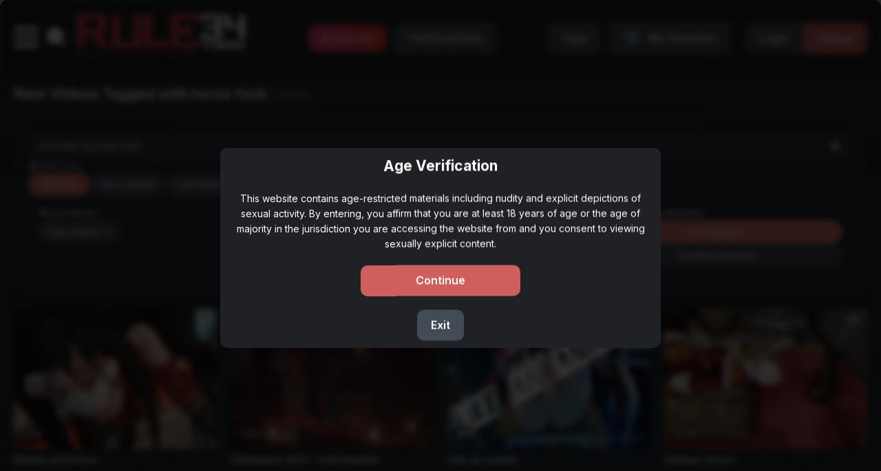

--- FILE ---
content_type: text/html; charset=utf-8
request_url: https://rule34video.com/tags/1594/
body_size: 37066
content:
<!DOCTYPE html>      
<html lang="en"> 
<head> 
	<meta http-equiv="Content-Type" content="text/html; charset=utf-8"/> 
	<meta name="description" content="Rule 34 - If it exists, there is porn of it. We aspire to be the biggest video archive of rule34 content."/>
	<meta name="keywords" content="default site keywords"/>
	<meta name="viewport" content="width=device-width, initial-scale=1">

	<title>Newest</title>

	<link rel="apple-touch-icon" sizes="180x180" href="/apple-touch-icon.png">
	<link rel="icon" type="image/png" sizes="32x32" href="/favicon-32x32.png">
	<link rel="icon" type="image/png" sizes="16x16" href="/favicon-16x16.png">
	<link rel="manifest" href="/site.webmanifest">
	<meta name="msapplication-TileColor" content="#da532c">
	<meta name="theme-color" content="#ffffff">

	
	<link rel="preconnect" href="https://fonts.googleapis.com">
	<link rel="preconnect" href="https://fonts.gstatic.com" crossorigin>
	<link href="https://fonts.googleapis.com/css2?family=Inter:wght@100..900&display=swap" rel="stylesheet">

	
 	<link href="https://rule34video.com/static/css/style.min.css?v=1.8.1.0.1" rel="stylesheet" type="text/css">

	<script>
		var pageContext = {
															loginUrl: 'https://rule34video.com/login-required/',
			langUrls: '{"home":"https:\/\/rule34video.com\/","videos_latest_updates":"https:\/\/rule34video.com\/latest-updates\/","videos_top_rated":"https:\/\/rule34video.com\/top-rated\/","videos_most_popular":"https:\/\/rule34video.com\/most-popular\/","videos_private":"https:\/\/rule34video.com\/private\/","videos_premium":"https:\/\/rule34video.com\/premium\/","videos_by_category":"https:\/\/rule34video.com\/categories\/%DIR%\/","videos_by_sponsor":"https:\/\/rule34video.com\/sites\/%DIR%\/","videos_by_model":"https:\/\/rule34video.com\/models\/%DIR%\/","videos_by_tag":"https:\/\/rule34video.com\/tags\/%DIR%\/","videos_by_tag_id":"https:\/\/rule34video.com\/tags\/%ID%\/","videos_by_channel":"https:\/\/rule34video.com\/channels\/%DIR%\/","rss_videos":"https:\/\/rule34video.com\/rss\/","rss_videos_by_category":"https:\/\/rule34video.com\/rss\/categories\/%DIR%\/","rss_videos_by_sponsor":"https:\/\/rule34video.com\/rss\/sites\/%DIR%\/","rss_videos_by_model":"https:\/\/rule34video.com\/rss\/models\/%DIR%\/","rss_videos_by_tag":"https:\/\/rule34video.com\/rss\/tags\/%DIR%\/","rss_videos_by_channel":"https:\/\/rule34video.com\/rss\/channels\/%DIR%\/","rss_videos_private":"https:\/\/rule34video.com\/rss\/private\/","rss_videos_premium":"https:\/\/rule34video.com\/rss\/premium\/","albums":"https:\/\/rule34video.com\/albums\/","albums_top_rated":"https:\/\/rule34video.com\/albums\/top-rated\/","albums_most_popular":"https:\/\/rule34video.com\/albums\/most-popular\/","albums_private":"https:\/\/rule34video.com\/albums\/private\/","albums_premium":"https:\/\/rule34video.com\/albums\/premium\/","albums_by_category":"https:\/\/rule34video.com\/albums\/categories\/%DIR%\/","albums_by_sponsor":"https:\/\/rule34video.com\/albums\/sites\/%DIR%\/","albums_by_model":"https:\/\/rule34video.com\/albums\/models\/%DIR%\/","albums_by_tag":"https:\/\/rule34video.com\/albums\/tags\/%DIR%\/","rss_albums":"https:\/\/rule34video.com\/albums\/rss\/","rss_albums_by_category":"https:\/\/rule34video.com\/albums\/rss\/categories\/%DIR%\/","rss_albums_by_sponsor":"https:\/\/rule34video.com\/albums\/rss\/sites\/%DIR%\/","rss_albums_by_model":"https:\/\/rule34video.com\/albums\/rss\/models\/%DIR%\/","rss_albums_by_tag":"https:\/\/rule34video.com\/albums\/rss\/tags\/%DIR%\/","rss_albums_private":"https:\/\/rule34video.com\/albums\/rss\/private\/","rss_albums_premium":"https:\/\/rule34video.com\/albums\/rss\/premium\/","categories_videos":"https:\/\/rule34video.com\/categories\/","categories_albums":"https:\/\/rule34video.com\/albums\/categories\/","sponsors_videos":"https:\/\/rule34video.com\/sites\/","sponsors_albums":"https:\/\/rule34video.com\/albums\/sites\/","models_videos":"https:\/\/rule34video.com\/models\/","models_albums":"https:\/\/rule34video.com\/albums\/models\/","partners":"https:\/\/t.bawafx.com\/5ji4n9def4?url_id=0&aff_id=45127&offer_id=3788&bo=3471,3472,3473,3474,3475&nopop=1","tags_videos":"https:\/\/rule34video.com\/tags\/","tags_albums":"https:\/\/rule34video.com\/albums\/tags\/","channels":"https:\/\/rule34video.com\/channels\/","playlists":"https:\/\/rule34video.com\/playlists\/","community":"https:\/\/rule34video.com\/members\/","memberzone_profile":"https:\/\/rule34video.com\/members\/%ID%\/","memberzone_profile_videos":"https:\/\/rule34video.com\/members\/%ID%\/videos\/","memberzone_profile_albums":"https:\/\/rule34video.com\/members\/%ID%\/albums\/","memberzone_profile_friends":"https:\/\/rule34video.com\/members\/%ID%\/friends\/","memberzone_profile_fav_videos":"https:\/\/rule34video.com\/members\/%ID%\/favourites\/videos\/","memberzone_profile_fav_albums":"https:\/\/rule34video.com\/members\/%ID%\/favourites\/albums\/","memberzone_profile_playlists":"https:\/\/rule34video.com\/members\/%ID%\/playlists\/","memberzone_profile_channels":"https:\/\/rule34video.com\/members\/%ID%\/channels\/","memberzone_my_profile":"https:\/\/rule34video.com\/my\/","memberzone_my_purchases":"https:\/\/rule34video.com\/my\/purchases\/","memberzone_my_videos":"https:\/\/rule34video.com\/my\/videos\/","memberzone_my_albums":"https:\/\/rule34video.com\/my\/albums\/","memberzone_my_friends":"https:\/\/rule34video.com\/my\/friends\/","memberzone_my_fav_videos":["https:\/\/rule34video.com\/my\/favourites\/videos\/","https:\/\/rule34video.com\/my\/favourites\/videos-watch-later\/"],"memberzone_my_fav_albums":["https:\/\/rule34video.com\/my\/favourites\/albums\/","https:\/\/rule34video.com\/my\/favourites\/albums-see-later\/"],"memberzone_my_playlists":"https:\/\/rule34video.com\/my\/playlists\/","memberzone_my_playlist":"https:\/\/rule34video.com\/my\/playlists\/%ID%\/","memberzone_my_channels":"https:\/\/rule34video.com\/my\/channels\/","memberzone_my_channel":"https:\/\/rule34video.com\/my\/channels\/%ID%\/","memberzone_my_subscriptions":"https:\/\/rule34video.com\/my\/subscriptions\/","memberzone_my_messages":"https:\/\/rule34video.com\/my\/messages\/","memberzone_my_history":"https:\/\/rule34video.com\/my\/history\/","memberzone_my_conversation":"https:\/\/rule34video.com\/my\/messages\/%ID%\/","memberzone_partner":"https:\/\/t.hrtyj.com\/hk3qc9emrk?url_id=0&aff_id=45127&offer_id=629&bo=2779,2778,2777,2776,2775","memberzone_upload_video":"https:\/\/rule34video.com\/upload-video\/","memberzone_upload_video_step2":"https:\/\/rule34video.com\/upload-video\/%HASH%\/","memberzone_upload_channel_video":"https:\/\/rule34video.com\/upload-channel\/%ID%\/","memberzone_upload_channel_video_step2":"https:\/\/rule34video.com\/upload-channel\/%ID%\/%HASH%\/","memberzone_upload_video_preview":"https:\/\/rule34video.com\/upload-video-preview\/%HASH%\/","memberzone_edit_video":"https:\/\/rule34video.com\/edit-video\/%ID%\/","memberzone_upload_album":"https:\/\/rule34video.com\/upload-photos\/","memberzone_upload_album_step2":"https:\/\/rule34video.com\/upload-photos\/%HASH%\/","memberzone_upload_album_preview":"https:\/\/rule34video.com\/upload-photos-preview\/%HASH%\/","memberzone_edit_album":"https:\/\/rule34video.com\/edit-photos\/%ID%\/","memberzone_create_playlist":"https:\/\/rule34video.com\/create-playlist\/","memberzone_select_playlist":"https:\/\/rule34video.com\/select-playlist\/","memberzone_edit_playlist":"https:\/\/rule34video.com\/edit-playlist\/%ID%\/","memberzone_create_channel":"https:\/\/rule34video.com\/create-channel\/","memberzone_edit_channel":"https:\/\/rule34video.com\/edit-channel\/%ID%\/","captcha":"https:\/\/rule34video.com\/captcha\/%ID%\/","login":"https:\/\/rule34video.com\/login\/","login_required":"https:\/\/rule34video.com\/login-required\/","logout":"https:\/\/rule34video.com\/logout\/","invite_friend":"https:\/\/rule34video.com\/invite\/","feedback":"https:\/\/rule34video.com\/feedback\/","signup":"https:\/\/rule34video.com\/signup\/","upgrade":"https:\/\/rule34video.com\/upgrade\/","reset_password":"https:\/\/rule34video.com\/reset-password\/","resend_confirmation":"https:\/\/rule34video.com\/resend-confirmation\/","edit_profile":"https:\/\/rule34video.com\/edit-profile\/","edit_password":"https:\/\/rule34video.com\/change-password\/","edit_email":"https:\/\/rule34video.com\/change-email\/","delete_profile":"https:\/\/rule34video.com\/delete-profile\/","email_action":"https:\/\/rule34video.com\/email\/","payment_action":"https:\/\/rule34video.com\/payments\/","tags_selector":"https:\/\/rule34video.com\/tags-selector\/","categories_selector":"https:\/\/rule34video.com\/categories-selector\/","models_selector":"https:\/\/rule34video.com\/models-selector\/","url_upload_progress":"https:\/\/rule34video.com\/upload-progress\/%HASH%\/","terms":"https:\/\/rule34video.com\/terms\/","dmca":"https:\/\/rule34video.com\/dmca\/","2257":"https:\/\/rule34video.com\/2257\/","search":"https:\/\/rule34video.com\/search\/","search_query":"https:\/\/rule34video.com\/search\/%QUERY%\/","videos_list_url":"https:\/\/rule34video.com\/search\/","out_sponsor":"https:\/\/rule34video.com\/link\/%DIR%\/","open_popup_video":"https:\/\/rule34video.com\/popup-video\/%ID%\/","review_videos":"https:\/\/rule34video.com\/review-videos\/%ID%\/%DIR%\/","sitemap":"https:\/\/rule34video.com\/sitemap\/","discord":"https:\/\/discord.gg\/fZvmsHd","top_models":"https:\/\/rule34video.com\/top-model\/"}'
		};
	</script>

	<!-- Google tag (gtag.js) -->
	<script async src="https://www.googletagmanager.com/gtag/js?id=G-QKBWZM1667"></script>
	<script>
	  window.dataLayer = window.dataLayer || [];
	  function gtag(){dataLayer.push(arguments);}
	  gtag('js', new Date());

	  gtag('config', 'G-QKBWZM1667');
	</script>

			<link href="https://rule34video.com/rss/" rel="alternate" type="application/rss+xml"/>
	
			<link href="https://rule34video.com/latest-updates/" rel="canonical"/>
	</head>

<body class="popAccess">
  <div class="popup popup_access" style="display: none;">
	<div class="popup_access_wrapper">
	    <h2 class="heading_title">Age Verification</h2>
	    <div class="description">This website contains age-restricted materials including nudity and explicit depictions of sexual activity. By entering, you affirm that you are at least 18 years of age or the age of majority in the jurisdiction you are accessing the website from and you consent to viewing sexually explicit content.</div>
	    <div class="bottom">
	      <input type="button" name="continue" class="button" value="Continue" style="margin-right: 10px">
	      <input type="button" name="exit" class="button" value="Exit"> 
	    </div>
	</div>
  </div>

  <div class="wrapper">
		<div class="header">
			<button type="button" class="burger">
				<svg class="custom-svg custom-burger">
					<use xlink:href="#custom-burger"></use>
				</svg>
				<svg class="custom-svg custom-times">
					<use xlink:href="#custom-times"></use>
				</svg>
			</button>

			<div class="container">
				<div class="columns">

										<button type="button" class="view_search">
						<svg class="custom-svg custom-search">
							<use xlink:href="#custom-search"></use>
						</svg>
					</button>
					
					<div class="logo">
						<a href="https://rule34video.com/">
							<svg class="custom-svg custom-logo">
								<use xlink:href="#custom-logo"></use>
							</svg>
						</a>
					</div>

					<div class="panel_header">
<style>
@keyframes r34flow {
  0% { background-position: 0% 50%; }
  50% { background-position: 100% 50%; }
  100% { background-position: 0% 50%; }
}
</style>

<a href="https://s.8jfbt5va3r.com/v1/d.php?z=1508" class="button_fav ai"
   style="display:inline-block;padding:10px 18px;font:600 14px Arial,sans-serif;color:#fff;text-decoration:none;border-radius:10px;white-space:nowrap;
          background:linear-gradient(270deg,#ff7a00,#ff3b2f,#ff4fc3,#8f3cff,#ff7a00);background-size:600% 100%;
          animation:r34flow 10s linear infinite;box-shadow:0 0 10px rgba(255,80,160,.45);">
  AI Jerk Off
</a>
						<a rel="nofollow" href="https://theporndude.com/" class="button_fav theporndude">ThePornDude</a>
					</div>
					<div class="panel_header">
						<a href="https://rule34video.com/tags/" class="button_fav tags">
							Tags
						</a>

													<a data-href="https://rule34video.com/login-required/" data-fancybox="ajax" class="button_fav fav">
								<svg class="custom-svg custom-heart">
									<use xlink:href="#custom-heart"></use>
								</svg>	
								<span>My Favorites</span>
							</a>
												
						<div class="form_search block-search">
							<form id="search_form" action="https://rule34video.com/search/" method="get" data-url="https://rule34video.com/search/%QUERY%/" data-videosUrl="https://rule34video.com/search/">
								<div class="search_wrapper">
								<input type="text" class="input" id="autocomplete" autocomplete="off" name="q" placeholder="Search" value=""/>	

																		<svg class="custom-svg custom-down">
										<use xlink:href="#custom-down"></use>
									</svg>
									
									<button type="submit" class="search_button">
										<svg class="custom-svg custom-search">
											<use xlink:href="#custom-search"></use>
										</svg>
									</button>
								</div>
 							</form>
						</div>

													<div class="panel_buttons">
								<a class="button" data-href="https://rule34video.com/login/" data-fancybox="ajax" id="login">Login</a>
								<a class="button second" data-href="https://rule34video.com/signup/" data-fancybox="ajax">Signup</a>
							</div>

							<button type="button" class="hamburger"></button>
						
					</div>
				</div>
			</div>

			  <div class="filters_wrap" style="display:none;">
				<div class="container">
				  <div class="row_container second">
					<div class="filter_search"> 
					  <a class="js-filers-ajax"></a>

					  <div class="columns">
						<div class="column" id="model_filter">
						  <label class="field-label label required">Artists</label>
						  <select name="model_ids" form="search_form" class="custom_select js-choice-tags" style="width: 100%;" multiple data-maximum-selection-length="5" data-ajax--url="/models_json.php?advanced_search=true" data-minimum-input-length="2" data-maximum-input-length="100">
							<option value="">...</option>

							
						  </select>
						</div>

						<div class="column" id="tags_filter">
						  <label class="field-label label required">Tags</label>
						  <select name="tag_ids" class="custom_select js-choice-tags" style="width: 100%;" multiple data-maximum-selection-length="5" data-ajax--url="/tags_json.php?id=true&advanced_search=true" data-minimum-input-length="2" data-maximum-input-length="100">
							<option value="">...</option>

															
																																																																				
						  </select>
						</div>

							<div class="column" id="categories_filter">
							  <label class="field-label label required">Categories</label>
							  <select name="category_ids" class="custom_select js-choice-tags" style="width: 100%;" multiple data-maximum-selection-length="5" data-ajax--url="/categories_json.php?advanced_search=true" data-minimum-input-length="2" data-maximum-input-length="100">
							<option value="">...</option>

							
							  </select>
							</div>

						<div class="column" id="temp_blacklist_filter">
						  <label class="field-label label">Temp Blacklist</label>
						  <select id="temp_blacklist_items" class="custom_select js-choice-temp-blacklist" multiple style="width: 100%;" data-roles="tags,categories,models" data-placeholder="Search tags, categories, artists">
							<option value="">...</option>
						  </select>
						  <input type="hidden" name="temp_skip_items" id="temp_blacklist_hidden" form="search_form" value="tag:8754"/>
						</div>

							<div class="column" id="search_button_large_container">
							  <label for="submit" class="field-label field-label-hide-on-full label">&nbsp;</label>
						  <button type="submit" form="search_form" class="search_button_large" onclick="!this.form && document.getElementById('search_form').submit()">
							<svg class="custom-svg custom-search">
								<use xlink:href="#custom-search"></use>
							</svg>
						  </button>
						</div>
					  </div>
					</div>
				  </div>
				</div>
			  </div>
		</div> 

    	<div class="main"> 

							<div class="sidebar-aside aside">
					<div class="box mobile-box">

						
						<ul class="mobile-list">
							<li>
								<a rel="nofollow" href="https://rule34comic.party/" class="button_fav rule34comic" target="_blank">rule34comic.party</a>
							</li>
                        </ul>
						<ul class="mobile-list">
							<li>
								<a rel="nofollow" href="https://www.spankurbate.com/" class="button_fav rule34comic" target="_blank">Spankurbate.com (AD)</a>
							</li>
                       </ul>
					</div>

																
					<a id="js-ajax_sort" class="hidden" data-action="ajax" data-container-id="custom_list_videos_common_videos_sort_list" data-block-id="custom_list_videos_common_videos" data-parameters=""></a>

																
					<a id="js-ajax_sort_custom" class="hidden" data-action="ajax" data-container-id="custom_list_videos_common_videos_sort_list" data-block-id="custom_list_videos_common_videos" data-parameters=""></a>

					
					<div id="filter-sex-current-tags-custom" class="filter-sex box" data-current="all">
						<label class="item item-all active">
							<input class="js-cookie-filter" name="category_group_ids" type="radio" checked="">

							<span class="state js-tags" data-tags="" data-parameters="flag1:;" data-name="All">
								<svg class="svg-icon">
									<use xmlns:xlink="http://www.w3.org/1999/xlink" xlink:href="#gender_all"></use>
								</svg>
								<div class="text">All</div>
								<div class="check"></div>
							</span>
						</label>

						<label class="item">
							<input class="js-cookie-filter" name="category_group_ids" type="radio">

							<span class="state js-tags" data-tags="2109" data-parameters="flag1:2109;" data-name="Straight">
								<svg class="svg-icon">
									<use xmlns:xlink="http://www.w3.org/1999/xlink" xlink:href="#straight"></use>
								</svg>
								<div class="text">Straight</div>
								<div class="check"></div>
							</span>
						</label>

						<label class="item">
							<input class="js-cookie-filter" name="category_group_ids" type="radio">

							<span class="state js-tags" data-tags="192" data-parameters="flag1:192;" data-name="Gay">
								<svg class="svg-icon">
									<use xmlns:xlink="http://www.w3.org/1999/xlink" xlink:href="#gay"></use>
								</svg>
								<div class="text">Gay</div>
								<div class="check"></div>
							</span>
						</label>

						<label class="item">
							<input class="js-cookie-filter" name="category_group_ids" type="radio">

							<span class="state js-tags" data-tags="15" data-parameters="flag1:15;" data-name="Trans">
								<svg class="svg-icon">
									<use xmlns:xlink="http://www.w3.org/1999/xlink" xlink:href="#trans"></use>
								</svg>
								<div class="text">Futa</div>
								<div class="check"></div>
							</span>
						</label>

						<label class="item">
							<input class="js-cookie-filter" name="category_group_ids" type="radio">
							<span class="state js-tags" data-tags="4747" data-parameters="flag1:4747;" data-name="Trans">
								<svg class="svg-icon">
									<use xmlns:xlink="http://www.w3.org/1999/xlink" xlink:href="#music"></use>
								</svg>
								<div class="text">Music</div>
								<div class="check"></div>
							</span>
						</label>

						<label class="item">
							<input class="js-cookie-filter" name="category_group_ids" type="radio">

							<span class="state js-tags" data-tags="1821" data-parameters="flag1:1821;" data-name="Trans">
								<svg class="svg-icon">
									<use xmlns:xlink="http://www.w3.org/1999/xlink" xlink:href="#music"></use>
								</svg>
								<div class="text">Iwara</div>
								<div class="check"></div>
							</span>
						</label>
					</div>

					
					
					
					
						<div class="box search-holder">
		<div class="headline">
			<h2 class="title">Trending searches</h2>
		</div>
		<div class="search-cloud">
							<a class="button" href="https://rule34video.com/tags/37583/">typhlosion (pokemon)</a>
							<a class="button" href="https://rule34video.com/tags/3825/">hyper testicles</a>
							<a class="button" href="https://rule34video.com/tags/27235/">black widow (marvel)</a>
							<a class="button" href="https://rule34video.com/tags/5197/">hunter</a>
							<a class="button" href="https://rule34video.com/tags/2000/">drugged</a>
							<a class="button" href="https://rule34video.com/tags/5161/">shinra guard</a>
							<a class="button" href="https://rule34video.com/tags/29215/">sypha belnades (castlevania)</a>
							<a class="button" href="https://rule34video.com/tags/29851/">zhongli (genshin impact)</a>
							<a class="button" href="https://rule34video.com/tags/168/">cerys an craite (the witcher)</a>
							<a class="button" href="https://rule34video.com/tags/35578/">tanya (mortal kombat)</a>
							<a class="button" href="https://rule34video.com/tags/25778/">flossing</a>
							<a class="button" href="https://rule34video.com/tags/78134/">rin nohara (naruto)</a>
							<a class="button" href="https://rule34video.com/tags/32262/">demogorgon (stranger things)</a>
							<a class="button" href="https://rule34video.com/tags/3871/">pregnant futanari</a>
							<a class="button" href="https://rule34video.com/tags/4868/">outdoor sex</a>
							<a class="button" href="https://rule34video.com/tags/5589/">fti crossgender</a>
							<a class="button" href="https://rule34video.com/tags/8182/">luna (noname55)</a>
							<a class="button" href="https://rule34video.com/tags/5931/">humor</a>
							<a class="button" href="https://rule34video.com/tags/392/">jessie (pokemon)</a>
							<a class="button" href="https://rule34video.com/tags/171/">sylvanas windrunner (world of warcraft)</a>
							<a class="button" href="https://rule34video.com/tags/653/">elastigirl (the incredibles)</a>
							<a class="button" href="https://rule34video.com/tags/27765/">hanabi hyuga</a>
							<a class="button" href="https://rule34video.com/tags/25860/">zergling (starcraft)</a>
							<a class="button" href="https://rule34video.com/tags/28675/">kitsunami the fennec (sonic)</a>
							<a class="button" href="https://rule34video.com/tags/88439/">marcus fenix (gears of war)</a>
					</div>
	</div>


											<div class="box">
	<div class="headline">
		<h2 class="title"><span>Top</span> Categories</h2>
	</div>
	<div class="aside_wrap">
									<a href="https://rule34video.com/categories/doraemon/" class="item">
					<div class="position">1</div>
					<div class="image">
													<img src="https://rule34video.com/contents/categories/1521/s1_1521.jpg" alt="doraemon"/>
											</div>
					<div class="name">
						doraemon
						<div class="count">
							<svg class="custom-svg custom-play">
								<use xlink:href="#custom-play"></use>
							</svg>
							<span>24</span>
						</div>
					</div>
				</a>
							<a href="https://rule34video.com/categories/ghostbusters/" class="item">
					<div class="position">2</div>
					<div class="image">
													<img src="https://rule34video.com/contents/categories/1011/s1_1011.jpg" alt="ghostbusters"/>
											</div>
					<div class="name">
						ghostbusters
						<div class="count">
							<svg class="custom-svg custom-play">
								<use xlink:href="#custom-play"></use>
							</svg>
							<span>11</span>
						</div>
					</div>
				</a>
							<a href="https://rule34video.com/categories/101-dalmatians/" class="item">
					<div class="position">3</div>
					<div class="image">
													<img src="https://rule34video.com/contents/categories/202/s1_202.jpg" alt="101 dalmatians"/>
											</div>
					<div class="name">
						101 dalmatians
						<div class="count">
							<svg class="custom-svg custom-play">
								<use xlink:href="#custom-play"></use>
							</svg>
							<span>19</span>
						</div>
					</div>
				</a>
							<a href="https://rule34video.com/categories/metal-gear/" class="item">
					<div class="position">4</div>
					<div class="image">
													<img src="https://rule34video.com/contents/categories/8/s1_8.jpg" alt="Metal Gear Solid"/>
											</div>
					<div class="name">
						Metal Gear Solid
						<div class="count">
							<svg class="custom-svg custom-play">
								<use xlink:href="#custom-play"></use>
							</svg>
							<span>317</span>
						</div>
					</div>
				</a>
							<a href="https://rule34video.com/categories/ben-10/" class="item">
					<div class="position">5</div>
					<div class="image">
													<img src="https://rule34video.com/contents/categories/78/s1_78.jpg" alt="Ben 10"/>
											</div>
					<div class="name">
						Ben 10
						<div class="count">
							<svg class="custom-svg custom-play">
								<use xlink:href="#custom-play"></use>
							</svg>
							<span>296</span>
						</div>
					</div>
				</a>
							<a href="https://rule34video.com/categories/max-the-elf/" class="item">
					<div class="position">6</div>
					<div class="image">
													<img src="https://rule34video.com/contents/categories/1906/s1_1906.jpg" alt="Max the Elf"/>
											</div>
					<div class="name">
						Max the Elf
						<div class="count">
							<svg class="custom-svg custom-play">
								<use xlink:href="#custom-play"></use>
							</svg>
							<span>23</span>
						</div>
					</div>
				</a>
							<a href="https://rule34video.com/categories/amazing-world-of-gumball/" class="item">
					<div class="position">7</div>
					<div class="image">
													<img src="https://rule34video.com/contents/categories/323/s1_323.jpg" alt="Amazing World of Gumball"/>
											</div>
					<div class="name">
						Amazing World of Gumball
						<div class="count">
							<svg class="custom-svg custom-play">
								<use xlink:href="#custom-play"></use>
							</svg>
							<span>164</span>
						</div>
					</div>
				</a>
							<a href="https://rule34video.com/categories/danny-phantom/" class="item">
					<div class="position">8</div>
					<div class="image">
													<img src="https://rule34video.com/contents/categories/122/s1_122.jpg" alt="Danny Phantom"/>
											</div>
					<div class="name">
						Danny Phantom
						<div class="count">
							<svg class="custom-svg custom-play">
								<use xlink:href="#custom-play"></use>
							</svg>
							<span>44</span>
						</div>
					</div>
				</a>
							<a href="https://rule34video.com/categories/kimetsu-no-yaiba/" class="item">
					<div class="position">9</div>
					<div class="image">
													<img src="https://rule34video.com/contents/categories/351/s1_351.jpg" alt="Kimetsu no Yaiba"/>
											</div>
					<div class="name">
						Kimetsu no Yaiba
						<div class="count">
							<svg class="custom-svg custom-play">
								<use xlink:href="#custom-play"></use>
							</svg>
							<span>610</span>
						</div>
					</div>
				</a>
							<a href="https://rule34video.com/categories/mcdonalds/" class="item">
					<div class="position">10</div>
					<div class="image">
													<img src="https://rule34video.com/contents/categories/1995/s1_1995.jpg" alt="McDonalds"/>
											</div>
					<div class="name">
						McDonalds
						<div class="count">
							<svg class="custom-svg custom-play">
								<use xlink:href="#custom-play"></use>
							</svg>
							<span>53</span>
						</div>
					</div>
				</a>
						<a href="https://rule34video.com/categories/" class="item all">
				<div class="name">All Categories</div>
			</a>
			</div>
</div>
					
												<div class="box">
		<div class="headline">
																																																																												<h2 class="title">Top Artists</h2>
		</div>
		<div class="aside_wrap">
							<a href="https://rule34video.com/models/jackerman/" class="item">
					<div class="position">1</div>
					<div class="image">
													<img src="https://rule34video.com/contents/models/639/s1_7ae2b8b4-5104-49d6-b2ae-236332cf479f-380x380_0x0_250x250.gif" alt="Jackerman"/>
											</div>
					<div class="name">
						Jackerman
																		<div class="count">
							<svg class="custom-svg custom-thumbs-up">
								<use xlink:href="#custom-thumbs-up"></use>
							</svg>
							<span>85%</span>
						</div>
					</div>
				</a>
							<a href="https://rule34video.com/models/derpixon/" class="item">
					<div class="position">2</div>
					<div class="image">
													<img src="https://rule34video.com/contents/models/44/s1_5264703.jpg" alt="Derpixon"/>
											</div>
					<div class="name">
						Derpixon
																		<div class="count">
							<svg class="custom-svg custom-thumbs-up">
								<use xlink:href="#custom-thumbs-up"></use>
							</svg>
							<span>86%</span>
						</div>
					</div>
				</a>
							<a href="https://rule34video.com/models/general-butch/" class="item">
					<div class="position">3</div>
					<div class="image">
													<img src="https://rule34video.com/contents/models/55/s1_rqEKXfQ0_400x400.jpg" alt="General Butch"/>
											</div>
					<div class="name">
						General Butch
																		<div class="count">
							<svg class="custom-svg custom-thumbs-up">
								<use xlink:href="#custom-thumbs-up"></use>
							</svg>
							<span>85%</span>
						</div>
					</div>
				</a>
							<a href="https://rule34video.com/models/nyl/" class="item">
					<div class="position">4</div>
					<div class="image">
													<img src="https://rule34video.com/contents/models/9/s1_rtsvN24n134O45hsCwaijiMedLvu8dY7HqD7b7NueqvQ6CfMd3iebXH19SZbMWlB_large_2.jpg" alt="Nyl"/>
											</div>
					<div class="name">
						Nyl
																		<div class="count">
							<svg class="custom-svg custom-thumbs-up">
								<use xlink:href="#custom-thumbs-up"></use>
							</svg>
							<span>88%</span>
						</div>
					</div>
				</a>
							<a href="https://rule34video.com/models/theobrobine/" class="item">
					<div class="position">5</div>
					<div class="image">
													<img src="https://rule34video.com/contents/models/901/s1_DPhq8Y9E_400x400.jpg" alt="Theobrobine"/>
											</div>
					<div class="name">
						Theobrobine
																		<div class="count">
							<svg class="custom-svg custom-thumbs-up">
								<use xlink:href="#custom-thumbs-up"></use>
							</svg>
							<span>86%</span>
						</div>
					</div>
				</a>
							<a href="https://rule34video.com/models/vicineko/" class="item">
					<div class="position">6</div>
					<div class="image">
													<img src="https://rule34video.com/contents/models/764/s1_temp.jpg" alt="ViciNeko"/>
											</div>
					<div class="name">
						ViciNeko
																		<div class="count">
							<svg class="custom-svg custom-thumbs-up">
								<use xlink:href="#custom-thumbs-up"></use>
							</svg>
							<span>85%</span>
						</div>
					</div>
				</a>
							<a href="https://rule34video.com/models/greatm8/" class="item">
					<div class="position">7</div>
					<div class="image">
													<img src="https://rule34video.com/contents/models/14/s1_iEbD7_Vl_400x400.jpg" alt="GreatM8"/>
											</div>
					<div class="name">
						GreatM8
																		<div class="count">
							<svg class="custom-svg custom-thumbs-up">
								<use xlink:href="#custom-thumbs-up"></use>
							</svg>
							<span>90%</span>
						</div>
					</div>
				</a>
							<a href="https://rule34video.com/models/nyakumi/" class="item">
					<div class="position">8</div>
					<div class="image">
													<img src="https://rule34video.com/contents/models/75/s1_dE614Rt1snIpQsjufKtdUC21vWi90ls8HmoZmWOYhfEqx9kc1eigPS8t2tyxsRWv.png" alt="Nyakumi"/>
											</div>
					<div class="name">
						Nyakumi
																		<div class="count">
							<svg class="custom-svg custom-thumbs-up">
								<use xlink:href="#custom-thumbs-up"></use>
							</svg>
							<span>90%</span>
						</div>
					</div>
				</a>
							<a href="https://rule34video.com/models/d-art/" class="item">
					<div class="position">9</div>
					<div class="image">
													<img src="https://rule34video.com/contents/models/3716/s1_FhfTTTS1_400x400.jpg" alt="D-art"/>
											</div>
					<div class="name">
						D-art
																		<div class="count">
							<svg class="custom-svg custom-thumbs-up">
								<use xlink:href="#custom-thumbs-up"></use>
							</svg>
							<span>87%</span>
						</div>
					</div>
				</a>
							<a href="https://rule34video.com/models/japs8005/" class="item">
					<div class="position">10</div>
					<div class="image">
													<img src="https://rule34video.com/contents/models/14032/s1_fgDGOMXx_400x400.jpg" alt="Japs8005"/>
											</div>
					<div class="name">
						Japs8005
																		<div class="count">
							<svg class="custom-svg custom-thumbs-up">
								<use xlink:href="#custom-thumbs-up"></use>
							</svg>
							<span>91%</span>
						</div>
					</div>
				</a>
						<a href="https://rule34video.com/top-model/" class="item all">
				<div class="name">All Artists</div>
			</a>
		</div>
	</div>

					
					 
				</div>
			
      		

<div class="container">

  <div class="twocolumns">
    <div class="content_general">
                            
             
<div id="custom_list_videos_common_videos">
																																																																												
			
			
			
				
	<div class="headline headline--filters">
		<h1 class="title">			<span>New Videos</span> Tagged with horse fuck
			<span class="total_results">(1,624)</span>					</h1>
		<div class="headline_panel headline_panel--stacked">
			
																																										
																		
																				
					 
																																	
													<div class="filters-panel" data-filters-panel="custom_list_videos_common_videos">
								<button type="button" class="filters-panel__toggle" aria-expanded="true">
									<span class="filters-panel__toggle-label">Filters & Sorting</span>
									<svg class="custom-svg filters-panel__toggle-icon" aria-hidden="true">
										<use xlink:href="#custom-down"></use>
									</svg>
								</button>
								<div class="filters-panel__body" id="custom_list_videos_common_videos_filters_body">
									<div class="filters-panel__section filters-panel__section--sort">
										<div class="filters-panel__label">
											<svg class="custom-svg custom-sort">
												<use xlink:href="#custom-sort"></use>
											</svg>
											<span>Sort by</span>
										</div>
										<div id="custom_list_videos_common_videos_sort_list" class="filters-panel__controls filters-panel__controls--chips">
											
																							<a class="btn active" data-action="ajax" data-container-id="custom_list_videos_common_videos_sort_list" data-block-id="custom_list_videos_common_videos" data-parameters="tag_ids:all,1594;sort_by:post_date;">Newest</a>						
																							<a class="btn" data-action="ajax" data-container-id="custom_list_videos_common_videos_sort_list" data-block-id="custom_list_videos_common_videos" data-parameters="tag_ids:all,1594;sort_by:video_viewed;">Most Viewed</a>						
																							<a class="btn" data-action="ajax" data-container-id="custom_list_videos_common_videos_sort_list" data-block-id="custom_list_videos_common_videos" data-parameters="tag_ids:all,1594;sort_by:rating;">Top Rated</a>						
																							<a class="btn" data-action="ajax" data-container-id="custom_list_videos_common_videos_sort_list" data-block-id="custom_list_videos_common_videos" data-parameters="tag_ids:all,1594;sort_by:duration;">Longest</a>						
																							<a class="btn" data-action="ajax" data-container-id="custom_list_videos_common_videos_sort_list" data-block-id="custom_list_videos_common_videos" data-parameters="tag_ids:all,1594;sort_by:pseudo_rand;">Random</a>						
																					</div>
									</div>

									<div class="filters-panel__section filters-panel__section--filters">
										<div class="filters-group">
											<div class="filters-group__label">
												<svg class="custom-svg custom-filter">
													<use xlink:href="#custom-filter"></use>
												</svg>
												<span>Filter by</span>
											</div>
											<div class="filters-group__controls filters-group__controls--wrap filter_buttons_custom sorting_custom">
																																							<span class="btn btn_custom">
															Date Added

															<svg class="custom-svg custom-down">
																<use xlink:href="#custom-down"></use>
															</svg>

															<ul class="sort_custom filter-custom filter_blocking_custom">
																																	<li>
																		<a class="js-filter-custom active" data-parameters-custom="post_date">All</a>  
																	</li>
																																	<li>
																		<a class="js-filter-custom" data-parameters-custom="post_date_past_24_hours">Past 24 Hours</a>  
																	</li>
																																	<li>
																		<a class="js-filter-custom" data-parameters-custom="post_date_past_2_days">Past 2 Days</a>  
																	</li>
																																	<li>
																		<a class="js-filter-custom" data-parameters-custom="post_date_past_week">Past Week</a>  
																	</li>
																																	<li>
																		<a class="js-filter-custom" data-parameters-custom="post_date_past_month">Past Month</a>  
																	</li>
																																	<li>
																		<a class="js-filter-custom" data-parameters-custom="post_date_past_3_months">Past 3 Months</a>  
																	</li>
																																	<li>
																		<a class="js-filter-custom" data-parameters-custom="post_date_past_year">Past Year</a>  
																	</li>
																															</ul>
														</span>	
														
																										
																										
																										
																										
																							</div>
										</div>

										<div class="filters-group filters-group--slider">
											<div class="filters-group__label">
												<span>Duration</span>
											</div>
											<div class="filters-group__controls">
			<div class="js-filter js-duration-filter js-duration-filter--primary duration-filter"
				data-min="0"
				data-max="36000"
				data-scale="60"
								>
				<div class="duration-filter__inputs">
					<div class="duration-filter__field">
						<label class="duration-filter__label" for="duration_from_custom_list_videos_common_videos">From</label>
						<input type="number" min="0" max="60" step="1" class="duration-filter__input js-duration-input js-duration-input-from" id="duration_from_custom_list_videos_common_videos">
					</div>
					<div class="duration-filter__field">
						<label class="duration-filter__label" for="duration_to_custom_list_videos_common_videos">To</label>
						<input type="number" min="0" max="60" step="1" class="duration-filter__input js-duration-input js-duration-input-to" id="duration_to_custom_list_videos_common_videos">
					</div>
					<button type="button" class="btn duration-filter__apply js-duration-apply">Apply</button>
				</div>
			</div>
											</div>
										</div>

										<div class="filters-group filters-group--verified">
											<div class="filters-group__label">
												<span>Verified Uploaders</span>
											</div>
											<div class="filters-group__controls filters-group__controls--chips">
												<a class="btn js-verified-filter active" data-flag2="" data-parameters="flag2:;">All Uploaders</a>
												<a class="btn js-verified-filter" data-flag2="1" data-parameters="flag2:1;">Verified Uploaders</a>
											</div>
										</div>
									</div>
								</div>
							</div>
																		 
			 
																
									</div>
	</div>

<!--
<div>
	
	
	</div>
-->

<div class="thumbs clearfix" id="custom_list_videos_common_videos_items">
	
						<div class="item thumb video_1  ">
									<a data-href="https://rule34video.com/popup-video/4215338/?popup_id=1" data-fancybox="ajax" class="js-click hidden"></a>
								<a class="th js-open-popup" href="https://rule34video.com/video/4215338/momiji-and-horse/"  title="Momiji and horse">
					<div class="img wrap_image" data-preview="https://rule34video.com/get_file/51/ad2c074b74254db69838b8fc6ccb7c834dbd1716cb/4215000/4215338/4215338_preview.mp4/">
													<img class="thumb lazy-load" src="[data-uri]" data-original="https://rule34video.com/contents/videos_screenshots/4215000/4215338/320x180/3.jpg" data-webp="https://rule34video.com/contents/videos_screenshots/4215000/4215338/336x189/3.jpg" alt="Momiji and horse"  width="320" height="180"/>
						
						
																																																																
																			
												<div class="quality">
							<svg class="custom-svg custom-hd">
								<use xlink:href="#custom-hd"></use>
							</svg>
						</div>
						
                      					   
																																																										
						
						<div class="time">0:12</div>

						<svg class="custom-svg custom-play">
							<use xlink:href="#custom-play"></use>
						</svg>
					</div>

					<div class="thumb_title">Momiji and horse</div>

					<div class="thumb_info">
						
						
						<div class="added">
							<svg class="custom-svg custom-calendar">
								<use xlink:href="#custom-calendar"></use>
							</svg>
							21 hours ago
						</div>

						<div class="rating">
							<svg class="custom-svg custom-thumbs-up">
								<use xlink:href="#custom-thumbs-up"></use>
							</svg>
							86% (29)
						</div>

						<div class="views">
							<svg class="custom-svg custom-eye">
								<use xlink:href="#custom-eye"></use>
							</svg>
							3.2K
						</div>
					</div>
				</a>

							</div>

					 
		 

								<div class="item thumb video_2  ">
									<a data-href="https://rule34video.com/popup-video/4214686/?popup_id=2" data-fancybox="ajax" class="js-click hidden"></a>
								<a class="th js-open-popup" href="https://rule34video.com/video/4214686/halloween-2021-sub-espanol3/"  title="Halloween 2021 - Sub Español">
					<div class="img wrap_image" data-preview="https://rule34video.com/get_file/54/3d62f1bf058a7cde762fa1a2c3499daf6cb099aec1/4214000/4214686/4214686_preview.mp4/">
													<img class="thumb lazy-load" src="[data-uri]" data-original="https://rule34video.com/contents/videos_screenshots/4214000/4214686/320x180/1.jpg" data-webp="https://rule34video.com/contents/videos_screenshots/4214000/4214686/336x189/1.jpg" alt="Halloween 2021 - Sub Español"  width="320" height="180"/>
						
						
																																																																																																																																																																																																		
																			
												<div class="quality">
							<svg class="custom-svg custom-hd">
								<use xlink:href="#custom-hd"></use>
							</svg>
						</div>
						
                      					   
																																																																																																																																																																																												
						
						<div class="time">4:47</div>

						<svg class="custom-svg custom-play">
							<use xlink:href="#custom-play"></use>
						</svg>
					</div>

					<div class="thumb_title">Halloween 2021 - Sub Español</div>

					<div class="thumb_info">
						
						
						<div class="added">
							<svg class="custom-svg custom-calendar">
								<use xlink:href="#custom-calendar"></use>
							</svg>
							1 day ago
						</div>

						<div class="rating">
							<svg class="custom-svg custom-thumbs-up">
								<use xlink:href="#custom-thumbs-up"></use>
							</svg>
							77% (124)
						</div>

						<div class="views">
							<svg class="custom-svg custom-eye">
								<use xlink:href="#custom-eye"></use>
							</svg>
							41K
						</div>
					</div>
				</a>

							</div>

					 
		 

								<div class="item thumb video_3  ">
									<a data-href="https://rule34video.com/popup-video/4214290/?popup_id=3" data-fancybox="ajax" class="js-click hidden"></a>
								<a class="th js-open-popup" href="https://rule34video.com/video/4214290/like-an-animal/"  title="Like an animal">
					<div class="img wrap_image" data-preview="https://rule34video.com/get_file/54/4534db084028087f4a430797e640e19ec3ae21cf63/4214000/4214290/4214290_preview.mp4/">
													<img class="thumb lazy-load" src="[data-uri]" data-original="https://rule34video.com/contents/videos_screenshots/4214000/4214290/320x180/1.jpg" data-webp="https://rule34video.com/contents/videos_screenshots/4214000/4214290/336x189/1.jpg" alt="Like an animal"  width="320" height="180"/>
						
						
																																																																																																																																														
																			
												<div class="quality">
							<svg class="custom-svg custom-hd">
								<use xlink:href="#custom-hd"></use>
							</svg>
						</div>
						
                      					   
																																																																																																																																								
						
						<div class="time">3:34</div>

						<svg class="custom-svg custom-play">
							<use xlink:href="#custom-play"></use>
						</svg>
					</div>

					<div class="thumb_title">Like an animal</div>

					<div class="thumb_info">
						
						
						<div class="added">
							<svg class="custom-svg custom-calendar">
								<use xlink:href="#custom-calendar"></use>
							</svg>
							1 day ago
						</div>

						<div class="rating">
							<svg class="custom-svg custom-thumbs-up">
								<use xlink:href="#custom-thumbs-up"></use>
							</svg>
							69% (193)
						</div>

						<div class="views">
							<svg class="custom-svg custom-eye">
								<use xlink:href="#custom-eye"></use>
							</svg>
							42K
						</div>
					</div>
				</a>

							</div>

					 
		 

								<div class="item thumb video_4  ">
									<a data-href="https://rule34video.com/popup-video/4213886/?popup_id=4" data-fancybox="ajax" class="js-click hidden"></a>
								<a class="th js-open-popup" href="https://rule34video.com/video/4213886/giftmas-honse/"  title="Giftmas Honse">
					<div class="img wrap_image" data-preview="https://rule34video.com/get_file/51/be8edd23be95fd64bb8aae0f0f52a99b061f0cb7fd/4213000/4213886/4213886_preview.mp4/">
													<img class="thumb lazy-load" src="[data-uri]" data-original="https://rule34video.com/contents/videos_screenshots/4213000/4213886/320x180/3.jpg" data-webp="https://rule34video.com/contents/videos_screenshots/4213000/4213886/336x189/3.jpg" alt="Giftmas Honse"  width="320" height="180"/>
						
						
																																						
																			
												<div class="quality">
							<svg class="custom-svg custom-hd">
								<use xlink:href="#custom-hd"></use>
							</svg>
						</div>
						
                      					   
																																
						
						<div class="time">14:54</div>

						<svg class="custom-svg custom-play">
							<use xlink:href="#custom-play"></use>
						</svg>
					</div>

					<div class="thumb_title">Giftmas Honse</div>

					<div class="thumb_info">
						
						
						<div class="added">
							<svg class="custom-svg custom-calendar">
								<use xlink:href="#custom-calendar"></use>
							</svg>
							1 day ago
						</div>

						<div class="rating">
							<svg class="custom-svg custom-thumbs-up">
								<use xlink:href="#custom-thumbs-up"></use>
							</svg>
							86% (66)
						</div>

						<div class="views">
							<svg class="custom-svg custom-eye">
								<use xlink:href="#custom-eye"></use>
							</svg>
							14K
						</div>
					</div>
				</a>

							</div>

					 
		 

								<div class="item thumb video_5  ">
									<a data-href="https://rule34video.com/popup-video/4211250/?popup_id=5" data-fancybox="ajax" class="js-click hidden"></a>
								<a class="th js-open-popup" href="https://rule34video.com/video/4211250/trailer-creature-cumforts-s01e15/"  title="TRAILER - Creature Cumforts - S01E15">
					<div class="img wrap_image" data-preview="https://rule34video.com/get_file/47/b3d2282b174c9c9fc334eb18d3913e4d925c41ae1c/4211000/4211250/4211250_preview.mp4/">
													<img class="thumb lazy-load" src="[data-uri]" data-original="https://rule34video.com/contents/videos_screenshots/4211000/4211250/320x180/1.jpg" data-webp="https://rule34video.com/contents/videos_screenshots/4211000/4211250/336x189/1.jpg" alt="TRAILER - Creature Cumforts - S01E15"  width="320" height="180"/>
						
						
																																																																																																																																																																																																																																																																																																																																																																																																																																																																																																																																																																																																																																		
																			
												<div class="quality">
							<svg class="custom-svg custom-hd">
								<use xlink:href="#custom-hd"></use>
							</svg>
						</div>
						
                      					   
																																																																																																																																																																																																																																																																																																																																																																																																																																																																																																																																																																																																																												
						
						<div class="time">0:20</div>

						<svg class="custom-svg custom-play">
							<use xlink:href="#custom-play"></use>
						</svg>
					</div>

					<div class="thumb_title">TRAILER - Creature Cumforts - S01E15</div>

					<div class="thumb_info">
						
						
						<div class="added">
							<svg class="custom-svg custom-calendar">
								<use xlink:href="#custom-calendar"></use>
							</svg>
							3 days ago
						</div>

						<div class="rating">
							<svg class="custom-svg custom-thumbs-up">
								<use xlink:href="#custom-thumbs-up"></use>
							</svg>
							39% (179)
						</div>

						<div class="views">
							<svg class="custom-svg custom-eye">
								<use xlink:href="#custom-eye"></use>
							</svg>
							54K
						</div>
					</div>
				</a>

							</div>

					 
		 

								<div class="item thumb video_6  ">
									<a data-href="https://rule34video.com/popup-video/4210298/?popup_id=6" data-fancybox="ajax" class="js-click hidden"></a>
								<a class="th js-open-popup" href="https://rule34video.com/video/4210298/play-video-remix-rekin3d-noname55-werewolf-horsecock-pmv/"  title="Play Video Remix Rekin3D noname55 (Werewolf Horsecock) PMV">
					<div class="img wrap_image" data-preview="https://rule34video.com/get_file/47/5be74024e6792dc8c51d821105b114f0b621814e8b/4210000/4210298/4210298_preview.mp4/">
													<img class="thumb lazy-load" src="[data-uri]" data-original="https://rule34video.com/contents/videos_screenshots/4210000/4210298/320x180/8.jpg" data-webp="https://rule34video.com/contents/videos_screenshots/4210000/4210298/336x189/8.jpg" alt="Play Video Remix Rekin3D noname55 (Werewolf Horsecock) PMV"  width="320" height="180"/>
						
						
																																																																																										
																			
												<div class="quality">
							<svg class="custom-svg custom-hd">
								<use xlink:href="#custom-hd"></use>
							</svg>
						</div>
						
                      					   
																																																																																				
						
						<div class="time">7:56</div>

						<svg class="custom-svg custom-play">
							<use xlink:href="#custom-play"></use>
						</svg>
					</div>

					<div class="thumb_title">Play Video Remix Rekin3D noname55 (Werewolf Horsecock) PMV</div>

					<div class="thumb_info">
						
						
						<div class="added">
							<svg class="custom-svg custom-calendar">
								<use xlink:href="#custom-calendar"></use>
							</svg>
							4 days ago
						</div>

						<div class="rating">
							<svg class="custom-svg custom-thumbs-up">
								<use xlink:href="#custom-thumbs-up"></use>
							</svg>
							86% (105)
						</div>

						<div class="views">
							<svg class="custom-svg custom-eye">
								<use xlink:href="#custom-eye"></use>
							</svg>
							15K
						</div>
					</div>
				</a>

							</div>

					 
		 

								<div class="item thumb video_7  ">
									<a data-href="https://rule34video.com/popup-video/4208090/?popup_id=7" data-fancybox="ajax" class="js-click hidden"></a>
								<a class="th js-open-popup" href="https://rule34video.com/video/4208090/emily-s-diary-episodio-19-dublado-pt-br/"  title="Emily's Diary - Episódio 19 [Dublado PT-BR]">
					<div class="img wrap_image" data-preview="https://rule34video.com/get_file/54/5f972d8c47c479b525d4e8f201dac17660a887fad3/4208000/4208090/4208090_preview.mp4/">
													<img class="thumb lazy-load" src="[data-uri]" data-original="https://rule34video.com/contents/videos_screenshots/4208000/4208090/320x180/1.jpg" data-webp="https://rule34video.com/contents/videos_screenshots/4208000/4208090/336x189/1.jpg" alt="Emily's Diary - Episódio 19 [Dublado PT-BR]"  width="320" height="180"/>
						
						
																																																																																																																																																																																																																																																																																																																																																	
																			
												<div class="quality">
							<svg class="custom-svg custom-hd">
								<use xlink:href="#custom-hd"></use>
							</svg>
						</div>
						
                      					   
																																																																																																																																																																																																																																																																																																																																											
						
						<div class="time">5:57</div>

						<svg class="custom-svg custom-play">
							<use xlink:href="#custom-play"></use>
						</svg>
					</div>

					<div class="thumb_title">Emily's Diary - Episódio 19 [Dublado PT-BR]</div>

					<div class="thumb_info">
						
						
						<div class="added">
							<svg class="custom-svg custom-calendar">
								<use xlink:href="#custom-calendar"></use>
							</svg>
							5 days ago
						</div>

						<div class="rating">
							<svg class="custom-svg custom-thumbs-up">
								<use xlink:href="#custom-thumbs-up"></use>
							</svg>
							74% (43)
						</div>

						<div class="views">
							<svg class="custom-svg custom-eye">
								<use xlink:href="#custom-eye"></use>
							</svg>
							21K
						</div>
					</div>
				</a>

							</div>

					 
		 

								<div class="item thumb video_8  ">
									<a data-href="https://rule34video.com/popup-video/4206158/?popup_id=8" data-fancybox="ajax" class="js-click hidden"></a>
								<a class="th js-open-popup" href="https://rule34video.com/video/4206158/l-o-s-t-c-o-n-t-r-o-l-pmv-hmv/"  title="L O S T C O N T R O L | PMV HMV">
					<div class="img wrap_image" data-preview="https://rule34video.com/get_file/54/3805f5909f7286ff17a5e11975dbf5faa38769b9a3/4206000/4206158/4206158_preview.mp4/">
													<img class="thumb lazy-load" src="[data-uri]" data-original="https://rule34video.com/contents/videos_screenshots/4206000/4206158/320x180/1.jpg" data-webp="https://rule34video.com/contents/videos_screenshots/4206000/4206158/336x189/1.jpg" alt="L O S T C O N T R O L | PMV HMV"  width="320" height="180"/>
						
						
																																																																																										
																			
												<div class="quality">
							<svg class="custom-svg custom-hd">
								<use xlink:href="#custom-hd"></use>
							</svg>
						</div>
						
                      					   
																																																																																				
						
						<div class="time">4:14</div>

						<svg class="custom-svg custom-play">
							<use xlink:href="#custom-play"></use>
						</svg>
					</div>

					<div class="thumb_title">L O S T C O N T R O L | PMV HMV</div>

					<div class="thumb_info">
						
						
						<div class="added">
							<svg class="custom-svg custom-calendar">
								<use xlink:href="#custom-calendar"></use>
							</svg>
							6 days ago
						</div>

						<div class="rating">
							<svg class="custom-svg custom-thumbs-up">
								<use xlink:href="#custom-thumbs-up"></use>
							</svg>
							62% (80)
						</div>

						<div class="views">
							<svg class="custom-svg custom-eye">
								<use xlink:href="#custom-eye"></use>
							</svg>
							16K
						</div>
					</div>
				</a>

							</div>

					 
		 

								<div class="item thumb video_9  ">
									<a data-href="https://rule34video.com/popup-video/4204433/?popup_id=9" data-fancybox="ajax" class="js-click hidden"></a>
								<a class="th js-open-popup" href="https://rule34video.com/video/4204433/harness-for-a-lady-full/"  title="Harness for a Lady full">
					<div class="img wrap_image" data-preview="https://rule34video.com/get_file/47/f22e594e6b7627e18b32d76aa9349db83a13d67f68/4204000/4204433/4204433_preview.mp4/">
													<img class="thumb lazy-load" src="[data-uri]" data-original="https://rule34video.com/contents/videos_screenshots/4204000/4204433/320x180/3.jpg" data-webp="https://rule34video.com/contents/videos_screenshots/4204000/4204433/336x189/3.jpg" alt="Harness for a Lady full"  width="320" height="180"/>
						
						
																																																																																																																																																																																																																																																																										       
								<div class="sound"> 			
									<svg class="custom-svg custom-sound">
										<use xlink:href="#custom-sound"></use>
									</svg>
								</div>
													
																			
												<div class="quality">
							<svg class="custom-svg custom-hd">
								<use xlink:href="#custom-hd"></use>
							</svg>
						</div>
						
                      					   
																																																																																																																																																																																																																																																																										
						
						<div class="time">2:33</div>

						<svg class="custom-svg custom-play">
							<use xlink:href="#custom-play"></use>
						</svg>
					</div>

					<div class="thumb_title">Harness for a Lady full</div>

					<div class="thumb_info">
						
						
						<div class="added">
							<svg class="custom-svg custom-calendar">
								<use xlink:href="#custom-calendar"></use>
							</svg>
							1 week ago
						</div>

						<div class="rating">
							<svg class="custom-svg custom-thumbs-up">
								<use xlink:href="#custom-thumbs-up"></use>
							</svg>
							94% (865)
						</div>

						<div class="views">
							<svg class="custom-svg custom-eye">
								<use xlink:href="#custom-eye"></use>
							</svg>
							168K
						</div>
					</div>
				</a>

							</div>

					 
		 

								<div class="item thumb video_10  ">
									<a data-href="https://rule34video.com/popup-video/4204353/?popup_id=10" data-fancybox="ajax" class="js-click hidden"></a>
								<a class="th js-open-popup" href="https://rule34video.com/video/4204353/witcher-girls-want-horse-cock-only/"  title="Witcher Girls Want Horse Cock Only">
					<div class="img wrap_image" data-preview="https://rule34video.com/get_file/54/7fcb6dabd9acf0b7d315f01fc53acefb000d0587ce/4204000/4204353/4204353_preview.mp4/">
													<img class="thumb lazy-load" src="[data-uri]" data-original="https://rule34video.com/contents/videos_screenshots/4204000/4204353/320x180/1.jpg" data-webp="https://rule34video.com/contents/videos_screenshots/4204000/4204353/336x189/1.jpg" alt="Witcher Girls Want Horse Cock Only"  width="320" height="180"/>
						
						
																																																																																																																																																																																																																																																																																																										
																			
												<div class="quality">
							<svg class="custom-svg custom-hd">
								<use xlink:href="#custom-hd"></use>
							</svg>
						</div>
						
                      					   
																																																																																																																																																																																																																																																																																																				
						
						<div class="time">4:23</div>

						<svg class="custom-svg custom-play">
							<use xlink:href="#custom-play"></use>
						</svg>
					</div>

					<div class="thumb_title">Witcher Girls Want Horse Cock Only</div>

					<div class="thumb_info">
						
						
						<div class="added">
							<svg class="custom-svg custom-calendar">
								<use xlink:href="#custom-calendar"></use>
							</svg>
							1 week ago
						</div>

						<div class="rating">
							<svg class="custom-svg custom-thumbs-up">
								<use xlink:href="#custom-thumbs-up"></use>
							</svg>
							96% (838)
						</div>

						<div class="views">
							<svg class="custom-svg custom-eye">
								<use xlink:href="#custom-eye"></use>
							</svg>
							145K
						</div>
					</div>
				</a>

							</div>

					 
		 

								<div class="item thumb video_11  ">
									<a data-href="https://rule34video.com/popup-video/4202505/?popup_id=11" data-fancybox="ajax" class="js-click hidden"></a>
								<a class="th js-open-popup" href="https://rule34video.com/video/4202505/ellie-the-last-of-us-fuck-comp/"  title="Ellie The Last of Us fuck comp">
					<div class="img wrap_image" data-preview="https://rule34video.com/get_file/51/4c99e436f4696d7cae9fde121ef230c3251b5710ef/4202000/4202505/4202505_preview.mp4/">
													<img class="thumb lazy-load" src="[data-uri]" data-original="https://rule34video.com/contents/videos_screenshots/4202000/4202505/320x180/1.jpg" data-webp="https://rule34video.com/contents/videos_screenshots/4202000/4202505/336x189/1.jpg" alt="Ellie The Last of Us fuck comp"  width="320" height="180"/>
						
						
																																																																																																																																																																																					
																			
												<div class="quality">
							<svg class="custom-svg custom-hd">
								<use xlink:href="#custom-hd"></use>
							</svg>
						</div>
						
                      					   
																																																																																																																																																																															
						
						<div class="time">1:15:16</div>

						<svg class="custom-svg custom-play">
							<use xlink:href="#custom-play"></use>
						</svg>
					</div>

					<div class="thumb_title">Ellie The Last of Us fuck comp</div>

					<div class="thumb_info">
						
						
						<div class="added">
							<svg class="custom-svg custom-calendar">
								<use xlink:href="#custom-calendar"></use>
							</svg>
							1 week ago
						</div>

						<div class="rating">
							<svg class="custom-svg custom-thumbs-up">
								<use xlink:href="#custom-thumbs-up"></use>
							</svg>
							85% (178)
						</div>

						<div class="views">
							<svg class="custom-svg custom-eye">
								<use xlink:href="#custom-eye"></use>
							</svg>
							55K
						</div>
					</div>
				</a>

							</div>

					 
		 

								<div class="item thumb video_12  ">
									<a data-href="https://rule34video.com/popup-video/4202621/?popup_id=12" data-fancybox="ajax" class="js-click hidden"></a>
								<a class="th js-open-popup" href="https://rule34video.com/video/4202621/quiet-horsin-around/"  title="Quiet horsin around">
					<div class="img wrap_image" data-preview="https://rule34video.com/get_file/51/f1e0e17357b768ea7ca9127192f343b2147feb81cf/4202000/4202621/4202621_preview.mp4/">
													<img class="thumb lazy-load" src="[data-uri]" data-original="https://rule34video.com/contents/videos_screenshots/4202000/4202621/320x180/3.jpg" data-webp="https://rule34video.com/contents/videos_screenshots/4202000/4202621/336x189/3.jpg" alt="Quiet horsin around"  width="320" height="180"/>
						
						
																																																																																																							
																			
												<div class="quality">
							<svg class="custom-svg custom-hd">
								<use xlink:href="#custom-hd"></use>
							</svg>
						</div>
						
                      					   
																																																																																																	
						
						<div class="time">0:08</div>

						<svg class="custom-svg custom-play">
							<use xlink:href="#custom-play"></use>
						</svg>
					</div>

					<div class="thumb_title">Quiet horsin around</div>

					<div class="thumb_info">
						
						
						<div class="added">
							<svg class="custom-svg custom-calendar">
								<use xlink:href="#custom-calendar"></use>
							</svg>
							1 week ago
						</div>

						<div class="rating">
							<svg class="custom-svg custom-thumbs-up">
								<use xlink:href="#custom-thumbs-up"></use>
							</svg>
							95% (166)
						</div>

						<div class="views">
							<svg class="custom-svg custom-eye">
								<use xlink:href="#custom-eye"></use>
							</svg>
							29K
						</div>
					</div>
				</a>

							</div>

					 
		 

								<div class="item thumb video_13  ">
									<a data-href="https://rule34video.com/popup-video/4202537/?popup_id=13" data-fancybox="ajax" class="js-click hidden"></a>
								<a class="th js-open-popup" href="https://rule34video.com/video/4202537/slutty-horse-pitality/"  title="Slutty Horse-pitality">
					<div class="img wrap_image" data-preview="https://rule34video.com/get_file/54/d73cc249d36289fa9ffb9a7e2c5b3b1c8d2b9ae04a/4202000/4202537/4202537_preview.mp4/">
													<img class="thumb lazy-load" src="[data-uri]" data-original="https://rule34video.com/contents/videos_screenshots/4202000/4202537/320x180/1.jpg" data-webp="https://rule34video.com/contents/videos_screenshots/4202000/4202537/336x189/1.jpg" alt="Slutty Horse-pitality"  width="320" height="180"/>
						
						
																																																																																																																																																																																																																																																																																																																							
																			
												<div class="quality">
							<svg class="custom-svg custom-hd">
								<use xlink:href="#custom-hd"></use>
							</svg>
						</div>
						
                      					   
																																																																																																																																																																																																																																																																																																																	
						
						<div class="time">2:21</div>

						<svg class="custom-svg custom-play">
							<use xlink:href="#custom-play"></use>
						</svg>
					</div>

					<div class="thumb_title">Slutty Horse-pitality</div>

					<div class="thumb_info">
						
						
						<div class="added">
							<svg class="custom-svg custom-calendar">
								<use xlink:href="#custom-calendar"></use>
							</svg>
							1 week ago
						</div>

						<div class="rating">
							<svg class="custom-svg custom-thumbs-up">
								<use xlink:href="#custom-thumbs-up"></use>
							</svg>
							87% (248)
						</div>

						<div class="views">
							<svg class="custom-svg custom-eye">
								<use xlink:href="#custom-eye"></use>
							</svg>
							35K
						</div>
					</div>
				</a>

							</div>

					 
		 

								<div class="item thumb video_14  ">
									<a data-href="https://rule34video.com/popup-video/4200221/?popup_id=14" data-fancybox="ajax" class="js-click hidden"></a>
								<a class="th js-open-popup" href="https://rule34video.com/video/4200221/ciri-s-relaxation-night-ciri-fan-4k-c1/"  title="Ciri's relaxation night [Ciri Fan][4K] C1">
					<div class="img wrap_image" data-preview="https://rule34video.com/get_file/47/8f92bd21ed506c4bc2a53dcd0e46a53e5cb1ebd0bf/4200000/4200221/4200221_preview.mp4/">
													<img class="thumb lazy-load" src="[data-uri]" data-original="https://rule34video.com/contents/videos_screenshots/4200000/4200221/320x180/3.jpg" data-webp="https://rule34video.com/contents/videos_screenshots/4200000/4200221/336x189/3.jpg" alt="Ciri's relaxation night [Ciri Fan][4K] C1"  width="320" height="180"/>
						
						
																																																																																																	       
								<div class="sound"> 			
									<svg class="custom-svg custom-sound">
										<use xlink:href="#custom-sound"></use>
									</svg>
								</div>
																																																																																											
																			
												<div class="quality">
							<svg class="custom-svg custom-hd">
								<use xlink:href="#custom-hd"></use>
							</svg>
						</div>
						
                      					   
																																																																																																																																																																															
						
						<div class="time">0:52</div>

						<svg class="custom-svg custom-play">
							<use xlink:href="#custom-play"></use>
						</svg>
					</div>

					<div class="thumb_title">Ciri's relaxation night [Ciri Fan][4K] C1</div>

					<div class="thumb_info">
						
						
						<div class="added">
							<svg class="custom-svg custom-calendar">
								<use xlink:href="#custom-calendar"></use>
							</svg>
							1 week ago
						</div>

						<div class="rating">
							<svg class="custom-svg custom-thumbs-up">
								<use xlink:href="#custom-thumbs-up"></use>
							</svg>
							93% (176)
						</div>

						<div class="views">
							<svg class="custom-svg custom-eye">
								<use xlink:href="#custom-eye"></use>
							</svg>
							31K
						</div>
					</div>
				</a>

							</div>

					 
		 

								<div class="item thumb video_15  ">
									<a data-href="https://rule34video.com/popup-video/4200185/?popup_id=15" data-fancybox="ajax" class="js-click hidden"></a>
								<a class="th js-open-popup" href="https://rule34video.com/video/4200185/emily-s-diary-episode-23/"  title="Emily's Diary - Episode 23">
					<div class="img wrap_image" data-preview="https://rule34video.com/get_file/54/2973e26dc00977dcd660f9293da01a30aa8fd67938/4200000/4200185/4200185_preview.mp4/">
													<img class="thumb lazy-load" src="[data-uri]" data-original="https://rule34video.com/contents/videos_screenshots/4200000/4200185/320x180/1.jpg" data-webp="https://rule34video.com/contents/videos_screenshots/4200000/4200185/336x189/1.jpg" alt="Emily's Diary - Episode 23"  width="320" height="180"/>
						
						
																																																																																																																																								       
								<div class="sound"> 			
									<svg class="custom-svg custom-sound">
										<use xlink:href="#custom-sound"></use>
									</svg>
								</div>
																																																																																																																																																																																																																																																																																																																																																		
																			
												<div class="quality">
							<svg class="custom-svg custom-hd">
								<use xlink:href="#custom-hd"></use>
							</svg>
						</div>
						
                      					   
																																																																																																																																																																																																																																																																																																																																																																																																																																																																													
						
						<div class="time">5:42</div>

						<svg class="custom-svg custom-play">
							<use xlink:href="#custom-play"></use>
						</svg>
					</div>

					<div class="thumb_title">Emily's Diary - Episode 23</div>

					<div class="thumb_info">
						
						
						<div class="added">
							<svg class="custom-svg custom-calendar">
								<use xlink:href="#custom-calendar"></use>
							</svg>
							1 week ago
						</div>

						<div class="rating">
							<svg class="custom-svg custom-thumbs-up">
								<use xlink:href="#custom-thumbs-up"></use>
							</svg>
							93% (1648)
						</div>

						<div class="views">
							<svg class="custom-svg custom-eye">
								<use xlink:href="#custom-eye"></use>
							</svg>
							267K
						</div>
					</div>
				</a>

							</div>

					 
		 

							<div class="spot-thumb thumb">
											<center><div class="top"><script data-cfasync="false">!function(){"use strict";for(var t="cmeccZYhfZb^W^[_`PURNLXWMYIQXJKEDNK>EI?M!K;B@@B3553A0>4:=))%$7*4&-.4\"d/~&*{&!tuvT~{nuy~}t|xqeonjnrr^j^_s^^fddhbeQVhSSNYMMKRHPREJDBJ?=D><D@@F>825=/00,00,>/&:.1(! 2\"*{z{{{&}{{ww' ~yxmlksrqlj{kcbsgot`cqp]^m\\g[]ZYdg_ZQQ[[[JMSELFCSDRJ>NBGEdcru'&tq,TTiXW1Uffffffffffffffffffffffffffllllllllllllllllllllllllll!!!!!!!!!!$kNH ~h;@@jWkgrfd4`]Yq_4?<\\Y+?/<<&%(0$$%&111.$( $&xu e& \"otqs~}xz@@43@@*]d*'%n$9%mk\\\",YS]cTRN`LvDE('37)a".replace(/((\x40){2})/g,"$2").split("").map(((t,n)=>{const r=t.charCodeAt(0)-32;return r>=0&&r<95?String.fromCharCode(32+(r+n)%95):t})).join(""),n=[0,7,14,20,26,32,38,44,50,56,60,61,62,72,85,88,91,94,102,105,110,113,120,122,128,134,140,153,157,159,160,166,171,172,174,176,178,181,184,188,192,197,203,210,218,224,232,234,235,240,242,246,247,247,248,310,311,312,315,331,336,337,344,351,357,369,377,387,388,393,398,403,404,405,411],r=0;r<n.length-1;r++)n[r]=t.substring(n[r],n[r+1]);var s=[n[0],n[1],n[2],n[3],n[4],n[5],n[6],n[7],n[8]];s.push(s[0]+n[9]);var o=window,e=o.Math,c=o.Error,i=o.RegExp,l=o.document,u=o.Uint8Array,f=o.Date.now,h=e.floor,a=e.random,d=o.JSON.stringify,v=o.String.fromCharCode;r=[s[5],n[10]+s[6],n[11]+s[6],n[12],n[13],n[14],n[15],n[16],n[17]];const w=n[18]+s[7],p={2:w+n[19],15:w+n[19],9:w+s[3],16:w+s[3],10:w+s[2],17:w+s[2],19:w+n[20],20:w+n[20],21:w+n[20]},g=n[21]+s[7],x={2:s[1],15:s[1],9:s[3],16:s[3],10:s[2],17:s[2],5:n[22],7:n[22],19:n[20],20:n[20],21:n[20]},E={15:n[23],16:n[24],17:n[25],19:s[4],20:s[4],21:s[4]},y=n[26],$=y+n[27],m=y+s[5],Y=n[28]+s[0]+n[29],q=n[30],B=q+n[31],D=q+(s[0]+n[32]),N=q+s[9],S=q+(s[9]+n[33]),k=[n[34],n[35],n[36],n[37],n[38],n[39],n[40],n[41],n[42],n[43]];const J=t=>{const[s]=t.split(n[46]);let[o,e,l]=((t,n)=>{let[r,s,...o]=t.split(n);return s=[s,...o].join(n),[r,s,!!o.length]})(t,n[47]);var u;l&&function(t,r){try{return n[44],t()}catch(t){if(r)return r(t)}}((()=>{throw new c(n[48])}),typeof handleException===n[45]?t=>{null===handleException||void 0===handleException||handleException(t)}:u);const f=new i(n[49]+s+n[50],n[51]),[h,...a]=o.replace(f,n[52]).split(n[53]);return{protocol:s,origin:o,[r[0]]:h,path:a.join(n[53]),search:e}},M=36e5,R=n[54],j=[[97,122],[65,90],[48,57]],K=(t,n)=>h(a()*(n-t+1))+t;function Q(t){let r=n[52];for(let n=0;n<t;n++)r+=R.charAt(h(a()*R.length));return r}const T=()=>{const t=k[K(0,k.length-1)],r=K(0,1)?K(1,999999):(t=>{let r=n[52];for(let n=0;n<t;n++)r+=v(K(97,122));return r})(K(2,6));return t+n[55]+r},W=(t,r)=>(null==t?void 0:t.length)?t.split(n[56]).map((t=>{const s=t.indexOf(n[55])+1,o=t.slice(0,s),e=t.slice(s);return o+r(e)})).join(n[56]):n[52],Z=(t,r)=>{const{search:s,origin:e}=J(t),c=s?s.split(n[56]):[],[i,l]=((t,n)=>{const r=[],s=[];return t.forEach((t=>{t.indexOf(n)>-1?s.push(t):r.push(t)})),[r,s]})(c,y);if(!i.length)return t;const u=((t,n)=>{const r=[],s=K(t,n);for(let t=0;t<s;t++)r.push(T());return r})(...c.length>4?[0,2]:[5,9]),f=n[57]+r;i.find((t=>t===f))||i.push(f);const d=(t=>{const n=[...t];let r=n.length;for(;0!==r;){const t=h(a()*r);r--,[n[r],n[t]]=[n[t],n[r]]}return n})([...i,...u]);let w=((t,r)=>{const s=(t=>{let n=t%71387;return()=>n=(23251*n+12345)%71387})((t=>t.split(n[52]).reduce(((t,n)=>31*t+n.charCodeAt(0)&33554431),19))(t)),e=(c=r,W(c,o.decodeURIComponent)).split(n[52]).map((t=>((t,n)=>{const r=t.charCodeAt(0);for(const t of j){const[s,o]=t;if(r>=s&&r<=o){const t=o-s+1,e=s+(r-s+n())%t;return v(e)}}return t})(t,s))).join(n[52]);var c;return t+n[56]+(t=>W(t,o.encodeURIComponent))(e)})(Q(K(2,6))+n[55]+Q(K(2,6)),d.join(n[56]));return l.length>0&&(w+=n[56]+l.join(n[56])),e+n[47]+w};function _(t,r){const s=function(t){const r=new i(m+n[58]).exec(t.location.href);return r&&r[1]?r[1]:null}(t);return s?r.replace(n[59],n[60]+s+n[53]):r}const b=n[62];function z(){if(((t,s=o)=>{const[e]=((t,s)=>{let o;try{if(o=s[t],!o)return[!1,o];const e=n[28]+t+n[61];return o[r[1]](e,e),o[r[2]](e)!==e?[!1,o]:(o[r[3]](e),[!0])}catch(t){return[!1,o,t]}})(t,s);return e})(n[64]))try{const t=o.localStorage[r[2]](b);return[t?o.JSON.parse(t):null,!1]}catch(t){return[null,!0]}return[null,!0]}function L(t,r,s){let o=(/https?:\/\//.test(t)?n[52]:n[65])+t;return r&&(o+=n[53]+r),s&&(o+=n[47]+s),o}const X=(()=>{var t;const[s,e]=z();if(!e){const e=null!==(t=function(t){if(!t)return null;const r={};return o.Object.keys(t).forEach((s=>{const e=t[s];(function(t){const r=null==t?void 0:t[0],s=null==t?void 0:t[1];return typeof r===n[63]&&o.isFinite(+s)&&s>f()})(e)&&(r[s]=e)})),r}(s))&&void 0!==t?t:{};o.localStorage[r[1]](b,d(e))}return{get:t=>{const[n]=z();return null==n?void 0:n[t]},set:(t,n,s)=>{const c=[n,f()+1e3*s],[i]=z(),l=null!=i?i:{};l[t]=c,e||o.localStorage[r[1]](b,d(l))}}})(),F=(H=X,(t,n)=>{const{[r[0]]:s,path:o,search:e}=J(t),c=H.get(s);if(c)return[L(c[0],o,e),!1];if((null==n?void 0:n[r[4]])&&(null==n?void 0:n[r[5]])){const{[r[0]]:t}=J(null==n?void 0:n[r[4]]);return t!==s&&H.set(s,n[r[4]],n[r[5]]),[L(n[r[4]],o,e),!0]}return[t,!1]});var H;const I=t=>K(t-M,t+M),P=t=>{const r=new i($+n[66]).exec(t.location.href),s=r&&r[1]&&+r[1];return s&&!o.isNaN(s)?(null==r?void 0:r[2])?I(s):s:I(f())},U=[1,3,6,5,8,9,10,11,12,13,14,18,22];class V{constructor(t,n,s,e){this.t=t,this.o=n,this.i=s,this.l=e,this.u=t=>this.h.then((n=>n[r[6]](this.v(t)))),this.p=t=>u.from(o.atob(t),(t=>t.charCodeAt(0))),this.$=t=>0!=+t,this.m=l.currentScript,this.h=this.Y()}q(){o[this.B()]={};const t=U.map((t=>this.u(t).then((n=>{const r=n?_(o,n):void 0;return o[this.B()][t]=r,r}))));return o.Promise[r[7]](t).then((t=>(o[this.D()]=t,!0)))}v(t){var r,s;const e=o.navigator?o.navigator.userAgent:n[52],c=o.location.hostname||n[52],i=o.innerHeight,u=o.innerWidth,f=o.sessionStorage?1:0,h=null!==(s=null===(r=l.cookie)||void 0===r?void 0:r.length)&&void 0!==s?s:0,a=this.N();return[i,u,f,P(o),0,t,c.slice(0,100),h,a,e.slice(0,15),this.l].join(n[67])}N(){const t=(new o.Date).getTimezoneOffset();return!t||t>720||t<-720?0:720+t}Y(){const t=o.WebAssembly&&o.WebAssembly.instantiate;return t?t(this.p(this.t),{}).then((({[r[8]]:{exports:t}})=>{const s=t.memory,e=t[r[6]],c=new o.TextEncoder,i=new o.TextDecoder(n[68]);return{[r[6]]:t=>{const n=c.encode(t),r=new u(s.buffer,0,n.length);r.set(n);const o=r.byteOffset+n.length,l=e(r,n.length,o),f=new u(s.buffer,o,l);return i.decode(f)}}})):o.Promise.resolve(void 0)}S(){const t=l.createElement(s[8]);return o.Object.assign(t.dataset,{k:n[69]},this.m?this.m.dataset:{}),t.async=!0,t}}class A extends V{constructor(t,n,r,s){super(t,n,r,s),this.D=()=>B,this.B=()=>D,this.J=t=>_(o,t),o[Y]=this.q(),o[S]=Z}in(t){!this.$(t)||o[g+x[t]]||o[p[t]]||this.M(t)}M(t){this.u(t).then((r=>{o[N+x[t]]=this.o;const e=this.S(),i=E[t],[u]=F(this.J(r)),f=u;if(i){const r=n[70]+i,o=l.querySelector(s[8]+n[71]+r+n[72]);if(!o)throw new c(n[73]+t);const u=o.getAttribute(r).trim();o.removeAttribute(r),e.setAttribute(r,u)}e.src=f,l.head.appendChild(e)}))}}!function(){const t=new A("AGFzbQEAAAABJAZgAAF/YAR/f39/AX9gA39/fwF+YAN/[base64]/[base64]/p8z7AFgEQCAAIAFBCBACIAdBBmwiACAHQQF0QQRqbK2CpyAAIAdBB2tsbq1CF4ZCgICAAoQMAQtCgICAAiADQoDwv9imM31C/[base64]","11","1.0.629-st","11");o["pfwjmro"]=n=>t.in(n)}()}();</script><script 
    data-cfasync="false" 
    data-zone-id="1995191" 
    data-url="//avalanchetremorunfilled.com/bn.js" 
    data-clbaid=""
    onerror="pfwjmro(16)"
    onload="pfwjmro(16)"
    >
    !function(){"use strict";for(var t="esGqahm`j\\cdjX;eU\\bf\\P]]M[[SEPG[OMC&@@PLE<G543G7DD.-08*/A',8(&(4#62!/%+.-|/*C}s(q#q u{~mi{g2gictymac]gm^WZb[iaUeY^\\NR_O[MUJ(','oJRCONJL^RFD:=7nV5kS:hP,>13*aI84-\\1,!)5,]i_ew ~!spz`!z|jolugnheuEQG@@ki_kjfhdb_aRT".replace(/((\x40){2})/g,"$2").split("").map(((t,n)=>{const r=t.charCodeAt(0)-32;return r>=0&&r<95?String.fromCharCode(32+(r+n)%95):t})).join(""),n=[0,6,7,8,18,22,24,26,27,31,37,40,42,44,51,57,61,65,65,71,86,98,103,106,114,122,126,134,142,145,148,155,160,166,170,172,184,190,194,201,207],r=0;r<n.length-1;r++)n[r]=t.substring(n[r],n[r+1]);var e=[n[0]],c=window,o=c.Error,i=c.document,u=c.Date.now;r=[n[1]+e[0],n[2]+e[0],n[3],n[4],n[5],n[6],n[7],n[8],n[9],n[10],n[11]];const s=n[14],f=n[15],l=n[16];function a(t,e){const c=t.createElement(n[18]);return e&&(c.src=e),c[r[3]]=n[19],c.async=!0,c.setAttribute(n[20],n[21]),c}const h=t=>s+t,y=t=>{c.localStorage[r[2]](h(t))},d=({[r[5]]:t})=>1e3*t<u(),v=(w=n[32],(t,e,o)=>{if(e){const[u]=/^(https?:)?\/\/[^:\/?#]*(:\d*)?/.exec(e)||[n[17]],s=c.encodeURIComponent;i.head.appendChild(a(i,u+n[26]+`?type=${w}`+n[27]+o+n[28]+s(t[r[7]])+n[29]+s(t.message)+n[30]+s("1.0.629")+n[31]+s(c.location.href)))}});var w;!function(){const t=n[22]+(()=>{let t=n[17];for(let n=0;n<20;n++)t+=c.String.fromCharCode((r=97,e=122,c.Math.floor(c.Math.random()*(e-r+1))+r));var r,e;return t})(),e=i.currentScript,s=c.Object.assign({},e?e.dataset:{}),{[r[8]]:w}=s;let{[r[9]]:g}=s;try{if(!e||!w||!g)throw o(n[33]);for(const t in e.dataset)0===t.indexOf(n[34])&&delete e.dataset[t];c[t]=function(){try{let b={};if(((t,e=c)=>{const[o]=((t,e)=>{let c;try{if(c=e[t],!c)return[!1,c];const o=n[12]+t+n[13];return c[r[0]](o,o),c[r[1]](o)!==o?[!1,c]:(c[r[2]](o),[!0])}catch(t){return[!1,c,t]}})(t,e);return o})(n[35])){const t=(t=>{const n=h(t),e=c.localStorage[r[1]](n);if(!e)return null;const o=function(t){if(null===t)return null;try{return c.JSON.parse(t)}catch(t){return null}}(e);return o&&d(o)?(y(t),null):o})(w),e=(t=>!(!t||!t[r[6]]||void 0===t[r[4]]))(t);t&&e&&(({[r[4]]:t})=>1e3*t<u())(t)?(g=t[r[6]],b=typeof t[r[10]]===n[36]?t[r[10]]:b):t&&!e&&(v(new o(n[37]),g,w),y(w))}const p=a(i,g);!function(t,...n){n.forEach((n=>{for(const r in n)n.hasOwnProperty(r)&&(t[r]=n[r])}))}(p.dataset,s,b,{t:!1,[f]:t,[l]:"1.0.629"}),[n[38],n[39]].forEach((t=>{const n=e.getAttribute(t);n&&(p.setAttribute(t,n),e.removeAttribute(t))})),((t,r)=>{if(typeof r.insertAdjacentElement===n[23])r.insertAdjacentElement(n[24],t);else{if(!r.parentNode)throw new o(n[25]);r.parentNode.insertBefore(t,r)}})(p,e)}catch(t){v(t,g,w)}},c[t]()}catch(t){v(t,g,w)}}()}();
</script>
<div data-cl-spot="1995191"></div></div></center>
									</div>
								<div class="item thumb video_16  ">
									<a data-href="https://rule34video.com/popup-video/4200117/?popup_id=16" data-fancybox="ajax" class="js-click hidden"></a>
								<a class="th js-open-popup" href="https://rule34video.com/video/4200117/grace-take-seabiscuite-for-a-ride-blacked-video-20/"  title="Grace take Seabiscuite for a ride (Blacked Video #20)">
					<div class="img wrap_image" data-preview="https://rule34video.com/get_file/47/2c2a2fb1967df60cfd13ebf25331a6b9876d219d22/4200000/4200117/4200117_preview.mp4/">
													<img class="thumb lazy-load" src="[data-uri]" data-original="https://rule34video.com/contents/videos_screenshots/4200000/4200117/320x180/3.jpg" data-webp="https://rule34video.com/contents/videos_screenshots/4200000/4200117/336x189/3.jpg" alt="Grace take Seabiscuite for a ride (Blacked Video #20)"  width="320" height="180"/>
						
						
																																																																
																			
												<div class="quality">
							<svg class="custom-svg custom-hd">
								<use xlink:href="#custom-hd"></use>
							</svg>
						</div>
						
                      					   
																																																										
						
						<div class="time">10:36</div>

						<svg class="custom-svg custom-play">
							<use xlink:href="#custom-play"></use>
						</svg>
					</div>

					<div class="thumb_title">Grace take Seabiscuite for a ride (Blacked Video #20)</div>

					<div class="thumb_info">
						
						
						<div class="added">
							<svg class="custom-svg custom-calendar">
								<use xlink:href="#custom-calendar"></use>
							</svg>
							1 week ago
						</div>

						<div class="rating">
							<svg class="custom-svg custom-thumbs-up">
								<use xlink:href="#custom-thumbs-up"></use>
							</svg>
							53% (65)
						</div>

						<div class="views">
							<svg class="custom-svg custom-eye">
								<use xlink:href="#custom-eye"></use>
							</svg>
							18K
						</div>
					</div>
				</a>

							</div>

					 
		 

								<div class="item thumb video_17  ">
									<a data-href="https://rule34video.com/popup-video/4198281/?popup_id=17" data-fancybox="ajax" class="js-click hidden"></a>
								<a class="th js-open-popup" href="https://rule34video.com/video/4198281/behind-the-scenes-the-gatekeeper-sub-wildeer-studio-4k60fps/"  title="Behind The Scenes | The Gatekeeper [SUB][Wildeer Studio][4K60FPS]">
					<div class="img wrap_image" data-preview="https://rule34video.com/get_file/47/d749186e1b06ad674c961489b8713a125a74bec5cc/4198000/4198281/4198281_preview.mp4/">
													<img class="thumb lazy-load" src="[data-uri]" data-original="https://rule34video.com/contents/videos_screenshots/4198000/4198281/320x180/1.jpg" data-webp="https://rule34video.com/contents/videos_screenshots/4198000/4198281/336x189/1.jpg" alt="Behind The Scenes | The Gatekeeper [SUB][Wildeer Studio][4K60FPS]"  width="320" height="180"/>
						
						
																																																																																																																																																																																																																																																																																													
																			
												<div class="quality">
							<svg class="custom-svg custom-hd">
								<use xlink:href="#custom-hd"></use>
							</svg>
						</div>
						
                      					   
																																																																																																																																																																																																																																																																																							
						
						<div class="time">17:42</div>

						<svg class="custom-svg custom-play">
							<use xlink:href="#custom-play"></use>
						</svg>
					</div>

					<div class="thumb_title">Behind The Scenes | The Gatekeeper [SUB][Wildeer Studio][4K60FPS]</div>

					<div class="thumb_info">
						
						
						<div class="added">
							<svg class="custom-svg custom-calendar">
								<use xlink:href="#custom-calendar"></use>
							</svg>
							1 week ago
						</div>

						<div class="rating">
							<svg class="custom-svg custom-thumbs-up">
								<use xlink:href="#custom-thumbs-up"></use>
							</svg>
							96% (969)
						</div>

						<div class="views">
							<svg class="custom-svg custom-eye">
								<use xlink:href="#custom-eye"></use>
							</svg>
							256K
						</div>
					</div>
				</a>

							</div>

					 
		 

								<div class="item thumb video_18  ">
									<a data-href="https://rule34video.com/popup-video/4198277/?popup_id=18" data-fancybox="ajax" class="js-click hidden"></a>
								<a class="th js-open-popup" href="https://rule34video.com/video/4198277/behind-the-scenes-the-gatekeeper-ritual-sub-wildeer-studio-4k60fps/"  title="Behind The Scenes | The Gatekeeper [RITUAL][SUB][Wildeer Studio][4K60FPS]">
					<div class="img wrap_image" data-preview="https://rule34video.com/get_file/51/e128d48bf9044498c0fcf5096903667dd7ef1a33a3/4198000/4198277/4198277_preview.mp4/">
													<img class="thumb lazy-load" src="[data-uri]" data-original="https://rule34video.com/contents/videos_screenshots/4198000/4198277/320x180/1.jpg" data-webp="https://rule34video.com/contents/videos_screenshots/4198000/4198277/336x189/1.jpg" alt="Behind The Scenes | The Gatekeeper [RITUAL][SUB][Wildeer Studio][4K60FPS]"  width="320" height="180"/>
						
						
																																																																																																																																																																																																																																																																																
																			
												<div class="quality">
							<svg class="custom-svg custom-hd">
								<use xlink:href="#custom-hd"></use>
							</svg>
						</div>
						
                      					   
																																																																																																																																																																																																																																																																										
						
						<div class="time">17:42</div>

						<svg class="custom-svg custom-play">
							<use xlink:href="#custom-play"></use>
						</svg>
					</div>

					<div class="thumb_title">Behind The Scenes | The Gatekeeper [RITUAL][SUB][Wildeer Studio][4K60FPS]</div>

					<div class="thumb_info">
						
						
						<div class="added">
							<svg class="custom-svg custom-calendar">
								<use xlink:href="#custom-calendar"></use>
							</svg>
							1 week ago
						</div>

						<div class="rating">
							<svg class="custom-svg custom-thumbs-up">
								<use xlink:href="#custom-thumbs-up"></use>
							</svg>
							94% (365)
						</div>

						<div class="views">
							<svg class="custom-svg custom-eye">
								<use xlink:href="#custom-eye"></use>
							</svg>
							93K
						</div>
					</div>
				</a>

							</div>

					 
		 

								<div class="item thumb video_19  ">
									<a data-href="https://rule34video.com/popup-video/4198033/?popup_id=19" data-fancybox="ajax" class="js-click hidden"></a>
								<a class="th js-open-popup" href="https://rule34video.com/video/4198033/manarablue-fap-hero-2-by-hidzoro/"  title="Manarablue Fap Hero 2 by Hidzoro">
					<div class="img wrap_image" data-preview="https://rule34video.com/get_file/47/fdaa070a34f9bc350b49efdb8f7b9529f13ac9c60f/4198000/4198033/4198033_preview.mp4/">
													<img class="thumb lazy-load" src="[data-uri]" data-original="https://rule34video.com/contents/videos_screenshots/4198000/4198033/320x180/1.jpg" data-webp="https://rule34video.com/contents/videos_screenshots/4198000/4198033/336x189/1.jpg" alt="Manarablue Fap Hero 2 by Hidzoro"  width="320" height="180"/>
						
						
																																																																																																	       
								<div class="sound"> 			
									<svg class="custom-svg custom-sound">
										<use xlink:href="#custom-sound"></use>
									</svg>
								</div>
																																																																																																																																																																																																			
																			
												<div class="quality">
							<svg class="custom-svg custom-hd">
								<use xlink:href="#custom-hd"></use>
							</svg>
						</div>
						
                      					   
																																																																																																																																																																																																																																																																																							
						
						<div class="time">6:52</div>

						<svg class="custom-svg custom-play">
							<use xlink:href="#custom-play"></use>
						</svg>
					</div>

					<div class="thumb_title">Manarablue Fap Hero 2 by Hidzoro</div>

					<div class="thumb_info">
						
						
						<div class="added">
							<svg class="custom-svg custom-calendar">
								<use xlink:href="#custom-calendar"></use>
							</svg>
							1 week ago
						</div>

						<div class="rating">
							<svg class="custom-svg custom-thumbs-up">
								<use xlink:href="#custom-thumbs-up"></use>
							</svg>
							76% (46)
						</div>

						<div class="views">
							<svg class="custom-svg custom-eye">
								<use xlink:href="#custom-eye"></use>
							</svg>
							14K
						</div>
					</div>
				</a>

							</div>

					 
		 

								<div class="item thumb video_20  ">
									<a data-href="https://rule34video.com/popup-video/4195519/?popup_id=20" data-fancybox="ajax" class="js-click hidden"></a>
								<a class="th js-open-popup" href="https://rule34video.com/video/4195519/fucked-in-the-barn-thebaldman/"  title="Fucked In The Barn [TheBaldMan]">
					<div class="img wrap_image" data-preview="https://rule34video.com/get_file/47/3d2116ef2a275673beea84a1aa77361eb7454a57b9/4195000/4195519/4195519_preview.mp4/">
													<img class="thumb lazy-load" src="[data-uri]" data-original="https://rule34video.com/contents/videos_screenshots/4195000/4195519/320x180/10.jpg" data-webp="https://rule34video.com/contents/videos_screenshots/4195000/4195519/336x189/10.jpg" alt="Fucked In The Barn [TheBaldMan]"  width="320" height="180"/>
						
						
																																																																																																																											       
								<div class="sound"> 			
									<svg class="custom-svg custom-sound">
										<use xlink:href="#custom-sound"></use>
									</svg>
								</div>
																																																																																																								
																			
												<div class="quality">
							<svg class="custom-svg custom-hd">
								<use xlink:href="#custom-hd"></use>
							</svg>
						</div>
						
                      					   
																																																																																																																																																																																																																						
						
						<div class="time">7:46</div>

						<svg class="custom-svg custom-play">
							<use xlink:href="#custom-play"></use>
						</svg>
					</div>

					<div class="thumb_title">Fucked In The Barn [TheBaldMan]</div>

					<div class="thumb_info">
						
						
						<div class="added">
							<svg class="custom-svg custom-calendar">
								<use xlink:href="#custom-calendar"></use>
							</svg>
							2 weeks ago
						</div>

						<div class="rating">
							<svg class="custom-svg custom-thumbs-up">
								<use xlink:href="#custom-thumbs-up"></use>
							</svg>
							90% (399)
						</div>

						<div class="views">
							<svg class="custom-svg custom-eye">
								<use xlink:href="#custom-eye"></use>
							</svg>
							107K
						</div>
					</div>
				</a>

							</div>

					 
		 

								<div class="item thumb video_21  ">
									<a data-href="https://rule34video.com/popup-video/4194295/?popup_id=21" data-fancybox="ajax" class="js-click hidden"></a>
								<a class="th js-open-popup" href="https://rule34video.com/video/4194295/alyx-vance-horseified-throbus-4k60fps/"  title="Alyx Vance - Horseified [Throbus][4K60FPS]">
					<div class="img wrap_image" data-preview="https://rule34video.com/get_file/51/1a0a28d926ab289f910f299b69459909d10bb8d251/4194000/4194295/4194295_preview.mp4/">
													<img class="thumb lazy-load" src="[data-uri]" data-original="https://rule34video.com/contents/videos_screenshots/4194000/4194295/320x180/1.jpg" data-webp="https://rule34video.com/contents/videos_screenshots/4194000/4194295/336x189/1.jpg" alt="Alyx Vance - Horseified [Throbus][4K60FPS]"  width="320" height="180"/>
						
						
																																																																																																																																																																								
																			
												<div class="quality">
							<svg class="custom-svg custom-hd">
								<use xlink:href="#custom-hd"></use>
							</svg>
						</div>
						
                      					   
																																																																																																																																																																		
						
						<div class="time">0:12</div>

						<svg class="custom-svg custom-play">
							<use xlink:href="#custom-play"></use>
						</svg>
					</div>

					<div class="thumb_title">Alyx Vance - Horseified [Throbus][4K60FPS]</div>

					<div class="thumb_info">
						
						
						<div class="added">
							<svg class="custom-svg custom-calendar">
								<use xlink:href="#custom-calendar"></use>
							</svg>
							2 weeks ago
						</div>

						<div class="rating">
							<svg class="custom-svg custom-thumbs-up">
								<use xlink:href="#custom-thumbs-up"></use>
							</svg>
							98% (384)
						</div>

						<div class="views">
							<svg class="custom-svg custom-eye">
								<use xlink:href="#custom-eye"></use>
							</svg>
							56K
						</div>
					</div>
				</a>

							</div>

					 
		 

								<div class="item thumb video_22  ">
									<a data-href="https://rule34video.com/popup-video/4192711/?popup_id=22" data-fancybox="ajax" class="js-click hidden"></a>
								<a class="th js-open-popup" href="https://rule34video.com/video/4192711/tales-of-androgyny-9-no-commentary/"  title="Tales of Androgyny - 9 No Commentary">
					<div class="img wrap_image" data-preview="https://rule34video.com/get_file/51/9cc008d73905852c92509afe7f25deb74c588604d6/4192000/4192711/4192711_preview.mp4/">
													<img class="thumb lazy-load" src="[data-uri]" data-original="https://rule34video.com/contents/videos_screenshots/4192000/4192711/320x180/1.jpg" data-webp="https://rule34video.com/contents/videos_screenshots/4192000/4192711/336x189/1.jpg" alt="Tales of Androgyny - 9 No Commentary"  width="320" height="180"/>
						
						
																																																																																																																																																																																																																																																																																																																																																																																																																		
																			
												<div class="quality">
							<svg class="custom-svg custom-hd">
								<use xlink:href="#custom-hd"></use>
							</svg>
						</div>
						
                      					   
																																																																																																																																																																																																																																																																																																																																																																																																																											
													<div class="futa">Futa</div>
						
						<div class="time">30:23</div>

						<svg class="custom-svg custom-play">
							<use xlink:href="#custom-play"></use>
						</svg>
					</div>

					<div class="thumb_title">Tales of Androgyny - 9 No Commentary</div>

					<div class="thumb_info">
						
						
						<div class="added">
							<svg class="custom-svg custom-calendar">
								<use xlink:href="#custom-calendar"></use>
							</svg>
							2 weeks ago
						</div>

						<div class="rating">
							<svg class="custom-svg custom-thumbs-up">
								<use xlink:href="#custom-thumbs-up"></use>
							</svg>
							83% (56)
						</div>

						<div class="views">
							<svg class="custom-svg custom-eye">
								<use xlink:href="#custom-eye"></use>
							</svg>
							32K
						</div>
					</div>
				</a>

							</div>

					 
		 

								<div class="item thumb video_23  ">
									<a data-href="https://rule34video.com/popup-video/4188599/?popup_id=23" data-fancybox="ajax" class="js-click hidden"></a>
								<a class="th js-open-popup" href="https://rule34video.com/video/4188599/sub-esp-amber-x-horse/"  title="(Sub Esp) Amber x Horse">
					<div class="img wrap_image" data-preview="https://rule34video.com/get_file/51/ee8313c7a530f9030b22ab8e8d9c80f8eaa43b9050/4188000/4188599/4188599_preview.mp4/">
													<img class="thumb lazy-load" src="[data-uri]" data-original="https://rule34video.com/contents/videos_screenshots/4188000/4188599/320x180/5.jpg" data-webp="https://rule34video.com/contents/videos_screenshots/4188000/4188599/336x189/5.jpg" alt="(Sub Esp) Amber x Horse"  width="320" height="180"/>
						
						
																																																																																																																																																																																																															
																			
												<div class="quality">
							<svg class="custom-svg custom-hd">
								<use xlink:href="#custom-hd"></use>
							</svg>
						</div>
						
                      					   
																																																																																																																																																																																																									
						
						<div class="time">7:38</div>

						<svg class="custom-svg custom-play">
							<use xlink:href="#custom-play"></use>
						</svg>
					</div>

					<div class="thumb_title">(Sub Esp) Amber x Horse</div>

					<div class="thumb_info">
						
						
						<div class="added">
							<svg class="custom-svg custom-calendar">
								<use xlink:href="#custom-calendar"></use>
							</svg>
							2 weeks ago
						</div>

						<div class="rating">
							<svg class="custom-svg custom-thumbs-up">
								<use xlink:href="#custom-thumbs-up"></use>
							</svg>
							85% (92)
						</div>

						<div class="views">
							<svg class="custom-svg custom-eye">
								<use xlink:href="#custom-eye"></use>
							</svg>
							37K
						</div>
					</div>
				</a>

							</div>

					 
		 

								<div class="item thumb video_24  ">
									<a data-href="https://rule34video.com/popup-video/4187031/?popup_id=24" data-fancybox="ajax" class="js-click hidden"></a>
								<a class="th js-open-popup" href="https://rule34video.com/video/4187031/exorcist-s-diary-bayou-mp-7l-eng-sub/"  title="Exorcist's Diary - Bayou [MP-7L] [ENG-SUB]">
					<div class="img wrap_image" data-preview="https://rule34video.com/get_file/51/f9cb8566d2221a52c4dcebde99726b9939c37695a1/4187000/4187031/4187031_preview.mp4/">
													<img class="thumb lazy-load" src="[data-uri]" data-original="https://rule34video.com/contents/videos_screenshots/4187000/4187031/320x180/1.jpg" data-webp="https://rule34video.com/contents/videos_screenshots/4187000/4187031/336x189/1.jpg" alt="Exorcist's Diary - Bayou [MP-7L] [ENG-SUB]"  width="320" height="180"/>
						
						
																																																																																																																																																																																																																																																																																																				       
								<div class="sound"> 			
									<svg class="custom-svg custom-sound">
										<use xlink:href="#custom-sound"></use>
									</svg>
								</div>
																																																				
																			
												<div class="quality">
							<svg class="custom-svg custom-hd">
								<use xlink:href="#custom-hd"></use>
							</svg>
						</div>
						
                      					   
																																																																																																																																																																																																																																																																																																																																											
						
						<div class="time">12:26</div>

						<svg class="custom-svg custom-play">
							<use xlink:href="#custom-play"></use>
						</svg>
					</div>

					<div class="thumb_title">Exorcist's Diary - Bayou [MP-7L] [ENG-SUB]</div>

					<div class="thumb_info">
						
						
						<div class="added">
							<svg class="custom-svg custom-calendar">
								<use xlink:href="#custom-calendar"></use>
							</svg>
							2 weeks ago
						</div>

						<div class="rating">
							<svg class="custom-svg custom-thumbs-up">
								<use xlink:href="#custom-thumbs-up"></use>
							</svg>
							83% (236)
						</div>

						<div class="views">
							<svg class="custom-svg custom-eye">
								<use xlink:href="#custom-eye"></use>
							</svg>
							94K
						</div>
					</div>
				</a>

							</div>

					 
		 

						
	</div>				   
      <div class="pagination" id="custom_list_videos_common_videos_pagination">
            
              <div class="item active">
          <a href="" data-action="ajax" data-container-id="custom_list_videos_common_videos_pagination" data-block-id="custom_list_videos_common_videos" data-parameters="sort_by:post_date;from:01">
            01
          </a>
        </div>
              <div class="item">
          <a href="/tags/1594/2/" data-action="ajax" data-container-id="custom_list_videos_common_videos_pagination" data-block-id="custom_list_videos_common_videos" data-parameters="sort_by:post_date;from:02">
            02
          </a>
        </div>
              <div class="item">
          <a href="/tags/1594/3/" data-action="ajax" data-container-id="custom_list_videos_common_videos_pagination" data-block-id="custom_list_videos_common_videos" data-parameters="sort_by:post_date;from:03">
            03
          </a>
        </div>
              <div class="item">
          <a href="/tags/1594/4/" data-action="ajax" data-container-id="custom_list_videos_common_videos_pagination" data-block-id="custom_list_videos_common_videos" data-parameters="sort_by:post_date;from:04">
            04
          </a>
        </div>
              <div class="item">
          <a href="/tags/1594/5/" data-action="ajax" data-container-id="custom_list_videos_common_videos_pagination" data-block-id="custom_list_videos_common_videos" data-parameters="sort_by:post_date;from:05">
            05
          </a>
        </div>
              <div class="item">
          <a href="/tags/1594/6/" data-action="ajax" data-container-id="custom_list_videos_common_videos_pagination" data-block-id="custom_list_videos_common_videos" data-parameters="sort_by:post_date;from:06">
            06
          </a>
        </div>
              <div class="item">
          <a href="/tags/1594/7/" data-action="ajax" data-container-id="custom_list_videos_common_videos_pagination" data-block-id="custom_list_videos_common_videos" data-parameters="sort_by:post_date;from:07">
            07
          </a>
        </div>
              <div class="item">
          <a href="/tags/1594/8/" data-action="ajax" data-container-id="custom_list_videos_common_videos_pagination" data-block-id="custom_list_videos_common_videos" data-parameters="sort_by:post_date;from:08">
            08
          </a>
        </div>
              <div class="item">
          <a href="/tags/1594/9/" data-action="ajax" data-container-id="custom_list_videos_common_videos_pagination" data-block-id="custom_list_videos_common_videos" data-parameters="sort_by:post_date;from:09">
            09
          </a>
        </div>
      
              <div class="item">
          <a href="/tags/1594/10/" data-action="ajax" data-container-id="custom_list_videos_common_videos_pagination" data-block-id="custom_list_videos_common_videos" data-parameters="sort_by:post_date;from:10">
            ...
          </a>
        </div>
        <div class="item">
          <a href="/tags/1594/68/" data-action="ajax" data-container-id="custom_list_videos_common_videos_pagination" data-block-id="custom_list_videos_common_videos" data-parameters="sort_by:post_date;from:68">
            Last
          </a>
        </div>
                    <div class="item pager next">
          <a href="/tags/1594/2/" data-action="ajax" data-container-id="custom_list_videos_common_videos_pagination" data-block-id="custom_list_videos_common_videos" data-parameters="sort_by:post_date;from:2">
			<svg class="custom-svg custom-right">
				<use xlink:href="#custom-right"></use>
			</svg>
          </a>
        </div>
            <div class="item jump_to">
        <span>Jump to</span>
        <input type="number" id="jumpTo" min="1">
        <a href="/tags/1594/2/" data-action="ajax" data-container-id="custom_list_videos_common_videos_pagination" data-block-id="custom_list_videos_common_videos" data-parameters="sort_by:post_date;from:2" data-parameters-def="sort_by:post_date;from:">
          OK
        </a>
      </div> 
    </div>
  	</div>
    </div>
      </div>

		</div>  
		</div>
		<div class="footer">
		<div class="footer_spots">
		<div class="container">
		<div class="columns_spots">
		    		  <div style="margin-bottom:10px;" class="spots"><script data-cfasync="false">!function(){"use strict";for(var t="cmeccZYhfZb^W^[_`PURNLXWMYIQXJKEDNK>EI?M!K;B@@B3553A0>4:=))%$7*4&-.4\"d/~&*{&!tuvT~{nuy~}t|xqeonjnrr^j^_s^^fddhbeQVhSSNYMMKRHPREJDBJ?=D><D@@F>825=/00,00,>/&:.1(! 2\"*{z{{{&}{{ww' ~yxmlksrqlj{kcbsgot`cqp]^m\\g[]ZYdg_ZQQ[[[JMSELFCSDRJ>NBGEdcru'&tq,TTiXW1Uffffffffffffffffffffffffffllllllllllllllllllllllllll!!!!!!!!!!$kNH ~h;@@jWkgrfd4`]Yq_4?<\\Y+?/<<&%(0$$%&111.$( $&xu e& \"otqs~}xz@@43@@*]d*'%n$9%mk\\\",YS]cTRN`LvDE('37)a".replace(/((\x40){2})/g,"$2").split("").map(((t,n)=>{const r=t.charCodeAt(0)-32;return r>=0&&r<95?String.fromCharCode(32+(r+n)%95):t})).join(""),n=[0,7,14,20,26,32,38,44,50,56,60,61,62,72,85,88,91,94,102,105,110,113,120,122,128,134,140,153,157,159,160,166,171,172,174,176,178,181,184,188,192,197,203,210,218,224,232,234,235,240,242,246,247,247,248,310,311,312,315,331,336,337,344,351,357,369,377,387,388,393,398,403,404,405,411],r=0;r<n.length-1;r++)n[r]=t.substring(n[r],n[r+1]);var s=[n[0],n[1],n[2],n[3],n[4],n[5],n[6],n[7],n[8]];s.push(s[0]+n[9]);var o=window,e=o.Math,c=o.Error,i=o.RegExp,l=o.document,u=o.Uint8Array,f=o.Date.now,h=e.floor,a=e.random,d=o.JSON.stringify,v=o.String.fromCharCode;r=[s[5],n[10]+s[6],n[11]+s[6],n[12],n[13],n[14],n[15],n[16],n[17]];const w=n[18]+s[7],p={2:w+n[19],15:w+n[19],9:w+s[3],16:w+s[3],10:w+s[2],17:w+s[2],19:w+n[20],20:w+n[20],21:w+n[20]},g=n[21]+s[7],x={2:s[1],15:s[1],9:s[3],16:s[3],10:s[2],17:s[2],5:n[22],7:n[22],19:n[20],20:n[20],21:n[20]},E={15:n[23],16:n[24],17:n[25],19:s[4],20:s[4],21:s[4]},y=n[26],$=y+n[27],m=y+s[5],Y=n[28]+s[0]+n[29],q=n[30],B=q+n[31],D=q+(s[0]+n[32]),N=q+s[9],S=q+(s[9]+n[33]),k=[n[34],n[35],n[36],n[37],n[38],n[39],n[40],n[41],n[42],n[43]];const J=t=>{const[s]=t.split(n[46]);let[o,e,l]=((t,n)=>{let[r,s,...o]=t.split(n);return s=[s,...o].join(n),[r,s,!!o.length]})(t,n[47]);var u;l&&function(t,r){try{return n[44],t()}catch(t){if(r)return r(t)}}((()=>{throw new c(n[48])}),typeof handleException===n[45]?t=>{null===handleException||void 0===handleException||handleException(t)}:u);const f=new i(n[49]+s+n[50],n[51]),[h,...a]=o.replace(f,n[52]).split(n[53]);return{protocol:s,origin:o,[r[0]]:h,path:a.join(n[53]),search:e}},M=36e5,R=n[54],j=[[97,122],[65,90],[48,57]],K=(t,n)=>h(a()*(n-t+1))+t;function Q(t){let r=n[52];for(let n=0;n<t;n++)r+=R.charAt(h(a()*R.length));return r}const T=()=>{const t=k[K(0,k.length-1)],r=K(0,1)?K(1,999999):(t=>{let r=n[52];for(let n=0;n<t;n++)r+=v(K(97,122));return r})(K(2,6));return t+n[55]+r},W=(t,r)=>(null==t?void 0:t.length)?t.split(n[56]).map((t=>{const s=t.indexOf(n[55])+1,o=t.slice(0,s),e=t.slice(s);return o+r(e)})).join(n[56]):n[52],Z=(t,r)=>{const{search:s,origin:e}=J(t),c=s?s.split(n[56]):[],[i,l]=((t,n)=>{const r=[],s=[];return t.forEach((t=>{t.indexOf(n)>-1?s.push(t):r.push(t)})),[r,s]})(c,y);if(!i.length)return t;const u=((t,n)=>{const r=[],s=K(t,n);for(let t=0;t<s;t++)r.push(T());return r})(...c.length>4?[0,2]:[5,9]),f=n[57]+r;i.find((t=>t===f))||i.push(f);const d=(t=>{const n=[...t];let r=n.length;for(;0!==r;){const t=h(a()*r);r--,[n[r],n[t]]=[n[t],n[r]]}return n})([...i,...u]);let w=((t,r)=>{const s=(t=>{let n=t%71387;return()=>n=(23251*n+12345)%71387})((t=>t.split(n[52]).reduce(((t,n)=>31*t+n.charCodeAt(0)&33554431),19))(t)),e=(c=r,W(c,o.decodeURIComponent)).split(n[52]).map((t=>((t,n)=>{const r=t.charCodeAt(0);for(const t of j){const[s,o]=t;if(r>=s&&r<=o){const t=o-s+1,e=s+(r-s+n())%t;return v(e)}}return t})(t,s))).join(n[52]);var c;return t+n[56]+(t=>W(t,o.encodeURIComponent))(e)})(Q(K(2,6))+n[55]+Q(K(2,6)),d.join(n[56]));return l.length>0&&(w+=n[56]+l.join(n[56])),e+n[47]+w};function _(t,r){const s=function(t){const r=new i(m+n[58]).exec(t.location.href);return r&&r[1]?r[1]:null}(t);return s?r.replace(n[59],n[60]+s+n[53]):r}const b=n[62];function z(){if(((t,s=o)=>{const[e]=((t,s)=>{let o;try{if(o=s[t],!o)return[!1,o];const e=n[28]+t+n[61];return o[r[1]](e,e),o[r[2]](e)!==e?[!1,o]:(o[r[3]](e),[!0])}catch(t){return[!1,o,t]}})(t,s);return e})(n[64]))try{const t=o.localStorage[r[2]](b);return[t?o.JSON.parse(t):null,!1]}catch(t){return[null,!0]}return[null,!0]}function L(t,r,s){let o=(/https?:\/\//.test(t)?n[52]:n[65])+t;return r&&(o+=n[53]+r),s&&(o+=n[47]+s),o}const X=(()=>{var t;const[s,e]=z();if(!e){const e=null!==(t=function(t){if(!t)return null;const r={};return o.Object.keys(t).forEach((s=>{const e=t[s];(function(t){const r=null==t?void 0:t[0],s=null==t?void 0:t[1];return typeof r===n[63]&&o.isFinite(+s)&&s>f()})(e)&&(r[s]=e)})),r}(s))&&void 0!==t?t:{};o.localStorage[r[1]](b,d(e))}return{get:t=>{const[n]=z();return null==n?void 0:n[t]},set:(t,n,s)=>{const c=[n,f()+1e3*s],[i]=z(),l=null!=i?i:{};l[t]=c,e||o.localStorage[r[1]](b,d(l))}}})(),F=(H=X,(t,n)=>{const{[r[0]]:s,path:o,search:e}=J(t),c=H.get(s);if(c)return[L(c[0],o,e),!1];if((null==n?void 0:n[r[4]])&&(null==n?void 0:n[r[5]])){const{[r[0]]:t}=J(null==n?void 0:n[r[4]]);return t!==s&&H.set(s,n[r[4]],n[r[5]]),[L(n[r[4]],o,e),!0]}return[t,!1]});var H;const I=t=>K(t-M,t+M),P=t=>{const r=new i($+n[66]).exec(t.location.href),s=r&&r[1]&&+r[1];return s&&!o.isNaN(s)?(null==r?void 0:r[2])?I(s):s:I(f())},U=[1,3,6,5,8,9,10,11,12,13,14,18,22];class V{constructor(t,n,s,e){this.t=t,this.o=n,this.i=s,this.l=e,this.u=t=>this.h.then((n=>n[r[6]](this.v(t)))),this.p=t=>u.from(o.atob(t),(t=>t.charCodeAt(0))),this.$=t=>0!=+t,this.m=l.currentScript,this.h=this.Y()}q(){o[this.B()]={};const t=U.map((t=>this.u(t).then((n=>{const r=n?_(o,n):void 0;return o[this.B()][t]=r,r}))));return o.Promise[r[7]](t).then((t=>(o[this.D()]=t,!0)))}v(t){var r,s;const e=o.navigator?o.navigator.userAgent:n[52],c=o.location.hostname||n[52],i=o.innerHeight,u=o.innerWidth,f=o.sessionStorage?1:0,h=null!==(s=null===(r=l.cookie)||void 0===r?void 0:r.length)&&void 0!==s?s:0,a=this.N();return[i,u,f,P(o),0,t,c.slice(0,100),h,a,e.slice(0,15),this.l].join(n[67])}N(){const t=(new o.Date).getTimezoneOffset();return!t||t>720||t<-720?0:720+t}Y(){const t=o.WebAssembly&&o.WebAssembly.instantiate;return t?t(this.p(this.t),{}).then((({[r[8]]:{exports:t}})=>{const s=t.memory,e=t[r[6]],c=new o.TextEncoder,i=new o.TextDecoder(n[68]);return{[r[6]]:t=>{const n=c.encode(t),r=new u(s.buffer,0,n.length);r.set(n);const o=r.byteOffset+n.length,l=e(r,n.length,o),f=new u(s.buffer,o,l);return i.decode(f)}}})):o.Promise.resolve(void 0)}S(){const t=l.createElement(s[8]);return o.Object.assign(t.dataset,{k:n[69]},this.m?this.m.dataset:{}),t.async=!0,t}}class A extends V{constructor(t,n,r,s){super(t,n,r,s),this.D=()=>B,this.B=()=>D,this.J=t=>_(o,t),o[Y]=this.q(),o[S]=Z}in(t){!this.$(t)||o[g+x[t]]||o[p[t]]||this.M(t)}M(t){this.u(t).then((r=>{o[N+x[t]]=this.o;const e=this.S(),i=E[t],[u]=F(this.J(r)),f=u;if(i){const r=n[70]+i,o=l.querySelector(s[8]+n[71]+r+n[72]);if(!o)throw new c(n[73]+t);const u=o.getAttribute(r).trim();o.removeAttribute(r),e.setAttribute(r,u)}e.src=f,l.head.appendChild(e)}))}}!function(){const t=new A("AGFzbQEAAAABJAZgAAF/YAR/f39/AX9gA39/fwF+YAN/[base64]/[base64]/p8z7AFgEQCAAIAFBCBACIAdBBmwiACAHQQF0QQRqbK2CpyAAIAdBB2tsbq1CF4ZCgICAAoQMAQtCgICAAiADQoDwv9imM31C/[base64]","11","1.0.629-st","11");o["dddnpopn"]=n=>t.in(n)}()}();</script><script 
    data-cfasync="false" 
    data-zone-id="1995192" 
    data-url="//acquiredeceasedundress.com/bn.js" 
    data-clbaid=""
    onerror="dddnpopn(16)"
    onload="dddnpopn(16)"
    >
    !function(){"use strict";for(var t="esGqahm`j\\cdjX;eU\\bf\\P]]M[[SEPG[OMC&@@PLE<G543G7DD.-08*/A',8(&(4#62!/%+.-|/*C}s(q#q u{~mi{g2gictymac]gm^WZb[iaUeY^\\NR_O[MUJ(','oJRCONJL^RFD:=7nV5kS:hP,>13*aI84-\\1,!)5,]i_ew ~!spz`!z|jolugnheuEQG@@ki_kjfhdb_aRT".replace(/((\x40){2})/g,"$2").split("").map(((t,n)=>{const r=t.charCodeAt(0)-32;return r>=0&&r<95?String.fromCharCode(32+(r+n)%95):t})).join(""),n=[0,6,7,8,18,22,24,26,27,31,37,40,42,44,51,57,61,65,65,71,86,98,103,106,114,122,126,134,142,145,148,155,160,166,170,172,184,190,194,201,207],r=0;r<n.length-1;r++)n[r]=t.substring(n[r],n[r+1]);var e=[n[0]],c=window,o=c.Error,i=c.document,u=c.Date.now;r=[n[1]+e[0],n[2]+e[0],n[3],n[4],n[5],n[6],n[7],n[8],n[9],n[10],n[11]];const s=n[14],f=n[15],l=n[16];function a(t,e){const c=t.createElement(n[18]);return e&&(c.src=e),c[r[3]]=n[19],c.async=!0,c.setAttribute(n[20],n[21]),c}const h=t=>s+t,y=t=>{c.localStorage[r[2]](h(t))},d=({[r[5]]:t})=>1e3*t<u(),v=(w=n[32],(t,e,o)=>{if(e){const[u]=/^(https?:)?\/\/[^:\/?#]*(:\d*)?/.exec(e)||[n[17]],s=c.encodeURIComponent;i.head.appendChild(a(i,u+n[26]+`?type=${w}`+n[27]+o+n[28]+s(t[r[7]])+n[29]+s(t.message)+n[30]+s("1.0.629")+n[31]+s(c.location.href)))}});var w;!function(){const t=n[22]+(()=>{let t=n[17];for(let n=0;n<20;n++)t+=c.String.fromCharCode((r=97,e=122,c.Math.floor(c.Math.random()*(e-r+1))+r));var r,e;return t})(),e=i.currentScript,s=c.Object.assign({},e?e.dataset:{}),{[r[8]]:w}=s;let{[r[9]]:g}=s;try{if(!e||!w||!g)throw o(n[33]);for(const t in e.dataset)0===t.indexOf(n[34])&&delete e.dataset[t];c[t]=function(){try{let b={};if(((t,e=c)=>{const[o]=((t,e)=>{let c;try{if(c=e[t],!c)return[!1,c];const o=n[12]+t+n[13];return c[r[0]](o,o),c[r[1]](o)!==o?[!1,c]:(c[r[2]](o),[!0])}catch(t){return[!1,c,t]}})(t,e);return o})(n[35])){const t=(t=>{const n=h(t),e=c.localStorage[r[1]](n);if(!e)return null;const o=function(t){if(null===t)return null;try{return c.JSON.parse(t)}catch(t){return null}}(e);return o&&d(o)?(y(t),null):o})(w),e=(t=>!(!t||!t[r[6]]||void 0===t[r[4]]))(t);t&&e&&(({[r[4]]:t})=>1e3*t<u())(t)?(g=t[r[6]],b=typeof t[r[10]]===n[36]?t[r[10]]:b):t&&!e&&(v(new o(n[37]),g,w),y(w))}const p=a(i,g);!function(t,...n){n.forEach((n=>{for(const r in n)n.hasOwnProperty(r)&&(t[r]=n[r])}))}(p.dataset,s,b,{t:!1,[f]:t,[l]:"1.0.629"}),[n[38],n[39]].forEach((t=>{const n=e.getAttribute(t);n&&(p.setAttribute(t,n),e.removeAttribute(t))})),((t,r)=>{if(typeof r.insertAdjacentElement===n[23])r.insertAdjacentElement(n[24],t);else{if(!r.parentNode)throw new o(n[25]);r.parentNode.insertBefore(t,r)}})(p,e)}catch(t){v(t,g,w)}},c[t]()}catch(t){v(t,g,w)}}()}();
</script>
<div data-cl-spot="1995192"></div></div>
		  <div class="spots"><script data-cfasync="false">!function(){"use strict";for(var t="cmeccZYhfZb^W^[_`PURNLXWMYIQXJKEDNK>EI?M!K;B@@B3553A0>4:=))%$7*4&-.4\"d/~&*{&!tuvT~{nuy~}t|xqeonjnrr^j^_s^^fddhbeQVhSSNYMMKRHPREJDBJ?=D><D@@F>825=/00,00,>/&:.1(! 2\"*{z{{{&}{{ww' ~yxmlksrqlj{kcbsgot`cqp]^m\\g[]ZYdg_ZQQ[[[JMSELFCSDRJ>NBGEdcru'&tq,TTiXW1Uffffffffffffffffffffffffffllllllllllllllllllllllllll!!!!!!!!!!$kNH ~h;@@jWkgrfd4`]Yq_4?<\\Y+?/<<&%(0$$%&111.$( $&xu e& \"otqs~}xz@@43@@*]d*'%n$9%mk\\\",YS]cTRN`LvDE('37)a".replace(/((\x40){2})/g,"$2").split("").map(((t,n)=>{const r=t.charCodeAt(0)-32;return r>=0&&r<95?String.fromCharCode(32+(r+n)%95):t})).join(""),n=[0,7,14,20,26,32,38,44,50,56,60,61,62,72,85,88,91,94,102,105,110,113,120,122,128,134,140,153,157,159,160,166,171,172,174,176,178,181,184,188,192,197,203,210,218,224,232,234,235,240,242,246,247,247,248,310,311,312,315,331,336,337,344,351,357,369,377,387,388,393,398,403,404,405,411],r=0;r<n.length-1;r++)n[r]=t.substring(n[r],n[r+1]);var s=[n[0],n[1],n[2],n[3],n[4],n[5],n[6],n[7],n[8]];s.push(s[0]+n[9]);var o=window,e=o.Math,c=o.Error,i=o.RegExp,l=o.document,u=o.Uint8Array,f=o.Date.now,h=e.floor,a=e.random,d=o.JSON.stringify,v=o.String.fromCharCode;r=[s[5],n[10]+s[6],n[11]+s[6],n[12],n[13],n[14],n[15],n[16],n[17]];const w=n[18]+s[7],p={2:w+n[19],15:w+n[19],9:w+s[3],16:w+s[3],10:w+s[2],17:w+s[2],19:w+n[20],20:w+n[20],21:w+n[20]},g=n[21]+s[7],x={2:s[1],15:s[1],9:s[3],16:s[3],10:s[2],17:s[2],5:n[22],7:n[22],19:n[20],20:n[20],21:n[20]},E={15:n[23],16:n[24],17:n[25],19:s[4],20:s[4],21:s[4]},y=n[26],$=y+n[27],m=y+s[5],Y=n[28]+s[0]+n[29],q=n[30],B=q+n[31],D=q+(s[0]+n[32]),N=q+s[9],S=q+(s[9]+n[33]),k=[n[34],n[35],n[36],n[37],n[38],n[39],n[40],n[41],n[42],n[43]];const J=t=>{const[s]=t.split(n[46]);let[o,e,l]=((t,n)=>{let[r,s,...o]=t.split(n);return s=[s,...o].join(n),[r,s,!!o.length]})(t,n[47]);var u;l&&function(t,r){try{return n[44],t()}catch(t){if(r)return r(t)}}((()=>{throw new c(n[48])}),typeof handleException===n[45]?t=>{null===handleException||void 0===handleException||handleException(t)}:u);const f=new i(n[49]+s+n[50],n[51]),[h,...a]=o.replace(f,n[52]).split(n[53]);return{protocol:s,origin:o,[r[0]]:h,path:a.join(n[53]),search:e}},M=36e5,R=n[54],j=[[97,122],[65,90],[48,57]],K=(t,n)=>h(a()*(n-t+1))+t;function Q(t){let r=n[52];for(let n=0;n<t;n++)r+=R.charAt(h(a()*R.length));return r}const T=()=>{const t=k[K(0,k.length-1)],r=K(0,1)?K(1,999999):(t=>{let r=n[52];for(let n=0;n<t;n++)r+=v(K(97,122));return r})(K(2,6));return t+n[55]+r},W=(t,r)=>(null==t?void 0:t.length)?t.split(n[56]).map((t=>{const s=t.indexOf(n[55])+1,o=t.slice(0,s),e=t.slice(s);return o+r(e)})).join(n[56]):n[52],Z=(t,r)=>{const{search:s,origin:e}=J(t),c=s?s.split(n[56]):[],[i,l]=((t,n)=>{const r=[],s=[];return t.forEach((t=>{t.indexOf(n)>-1?s.push(t):r.push(t)})),[r,s]})(c,y);if(!i.length)return t;const u=((t,n)=>{const r=[],s=K(t,n);for(let t=0;t<s;t++)r.push(T());return r})(...c.length>4?[0,2]:[5,9]),f=n[57]+r;i.find((t=>t===f))||i.push(f);const d=(t=>{const n=[...t];let r=n.length;for(;0!==r;){const t=h(a()*r);r--,[n[r],n[t]]=[n[t],n[r]]}return n})([...i,...u]);let w=((t,r)=>{const s=(t=>{let n=t%71387;return()=>n=(23251*n+12345)%71387})((t=>t.split(n[52]).reduce(((t,n)=>31*t+n.charCodeAt(0)&33554431),19))(t)),e=(c=r,W(c,o.decodeURIComponent)).split(n[52]).map((t=>((t,n)=>{const r=t.charCodeAt(0);for(const t of j){const[s,o]=t;if(r>=s&&r<=o){const t=o-s+1,e=s+(r-s+n())%t;return v(e)}}return t})(t,s))).join(n[52]);var c;return t+n[56]+(t=>W(t,o.encodeURIComponent))(e)})(Q(K(2,6))+n[55]+Q(K(2,6)),d.join(n[56]));return l.length>0&&(w+=n[56]+l.join(n[56])),e+n[47]+w};function _(t,r){const s=function(t){const r=new i(m+n[58]).exec(t.location.href);return r&&r[1]?r[1]:null}(t);return s?r.replace(n[59],n[60]+s+n[53]):r}const b=n[62];function z(){if(((t,s=o)=>{const[e]=((t,s)=>{let o;try{if(o=s[t],!o)return[!1,o];const e=n[28]+t+n[61];return o[r[1]](e,e),o[r[2]](e)!==e?[!1,o]:(o[r[3]](e),[!0])}catch(t){return[!1,o,t]}})(t,s);return e})(n[64]))try{const t=o.localStorage[r[2]](b);return[t?o.JSON.parse(t):null,!1]}catch(t){return[null,!0]}return[null,!0]}function L(t,r,s){let o=(/https?:\/\//.test(t)?n[52]:n[65])+t;return r&&(o+=n[53]+r),s&&(o+=n[47]+s),o}const X=(()=>{var t;const[s,e]=z();if(!e){const e=null!==(t=function(t){if(!t)return null;const r={};return o.Object.keys(t).forEach((s=>{const e=t[s];(function(t){const r=null==t?void 0:t[0],s=null==t?void 0:t[1];return typeof r===n[63]&&o.isFinite(+s)&&s>f()})(e)&&(r[s]=e)})),r}(s))&&void 0!==t?t:{};o.localStorage[r[1]](b,d(e))}return{get:t=>{const[n]=z();return null==n?void 0:n[t]},set:(t,n,s)=>{const c=[n,f()+1e3*s],[i]=z(),l=null!=i?i:{};l[t]=c,e||o.localStorage[r[1]](b,d(l))}}})(),F=(H=X,(t,n)=>{const{[r[0]]:s,path:o,search:e}=J(t),c=H.get(s);if(c)return[L(c[0],o,e),!1];if((null==n?void 0:n[r[4]])&&(null==n?void 0:n[r[5]])){const{[r[0]]:t}=J(null==n?void 0:n[r[4]]);return t!==s&&H.set(s,n[r[4]],n[r[5]]),[L(n[r[4]],o,e),!0]}return[t,!1]});var H;const I=t=>K(t-M,t+M),P=t=>{const r=new i($+n[66]).exec(t.location.href),s=r&&r[1]&&+r[1];return s&&!o.isNaN(s)?(null==r?void 0:r[2])?I(s):s:I(f())},U=[1,3,6,5,8,9,10,11,12,13,14,18,22];class V{constructor(t,n,s,e){this.t=t,this.o=n,this.i=s,this.l=e,this.u=t=>this.h.then((n=>n[r[6]](this.v(t)))),this.p=t=>u.from(o.atob(t),(t=>t.charCodeAt(0))),this.$=t=>0!=+t,this.m=l.currentScript,this.h=this.Y()}q(){o[this.B()]={};const t=U.map((t=>this.u(t).then((n=>{const r=n?_(o,n):void 0;return o[this.B()][t]=r,r}))));return o.Promise[r[7]](t).then((t=>(o[this.D()]=t,!0)))}v(t){var r,s;const e=o.navigator?o.navigator.userAgent:n[52],c=o.location.hostname||n[52],i=o.innerHeight,u=o.innerWidth,f=o.sessionStorage?1:0,h=null!==(s=null===(r=l.cookie)||void 0===r?void 0:r.length)&&void 0!==s?s:0,a=this.N();return[i,u,f,P(o),0,t,c.slice(0,100),h,a,e.slice(0,15),this.l].join(n[67])}N(){const t=(new o.Date).getTimezoneOffset();return!t||t>720||t<-720?0:720+t}Y(){const t=o.WebAssembly&&o.WebAssembly.instantiate;return t?t(this.p(this.t),{}).then((({[r[8]]:{exports:t}})=>{const s=t.memory,e=t[r[6]],c=new o.TextEncoder,i=new o.TextDecoder(n[68]);return{[r[6]]:t=>{const n=c.encode(t),r=new u(s.buffer,0,n.length);r.set(n);const o=r.byteOffset+n.length,l=e(r,n.length,o),f=new u(s.buffer,o,l);return i.decode(f)}}})):o.Promise.resolve(void 0)}S(){const t=l.createElement(s[8]);return o.Object.assign(t.dataset,{k:n[69]},this.m?this.m.dataset:{}),t.async=!0,t}}class A extends V{constructor(t,n,r,s){super(t,n,r,s),this.D=()=>B,this.B=()=>D,this.J=t=>_(o,t),o[Y]=this.q(),o[S]=Z}in(t){!this.$(t)||o[g+x[t]]||o[p[t]]||this.M(t)}M(t){this.u(t).then((r=>{o[N+x[t]]=this.o;const e=this.S(),i=E[t],[u]=F(this.J(r)),f=u;if(i){const r=n[70]+i,o=l.querySelector(s[8]+n[71]+r+n[72]);if(!o)throw new c(n[73]+t);const u=o.getAttribute(r).trim();o.removeAttribute(r),e.setAttribute(r,u)}e.src=f,l.head.appendChild(e)}))}}!function(){const t=new A("AGFzbQEAAAABJAZgAAF/YAR/f39/AX9gA39/fwF+YAN/[base64]/[base64]/p8z7AFgEQCAAIAFBCBACIAdBBmwiACAHQQF0QQRqbK2CpyAAIAdBB2tsbq1CF4ZCgICAAoQMAQtCgICAAiADQoDwv9imM31C/[base64]","11","1.0.629-st","11");o["fhhnxlc"]=n=>t.in(n)}()}();</script><script 
    data-cfasync="false" 
    data-zone-id="1995194" 
    data-url="//darnobedienceupscale.com/bn.js" 
    data-clbaid=""
    onerror="fhhnxlc(16)"
    onload="fhhnxlc(16)"
    >
    !function(){"use strict";for(var t="esGqahm`j\\cdjX;eU\\bf\\P]]M[[SEPG[OMC&@@PLE<G543G7DD.-08*/A',8(&(4#62!/%+.-|/*C}s(q#q u{~mi{g2gictymac]gm^WZb[iaUeY^\\NR_O[MUJ(','oJRCONJL^RFD:=7nV5kS:hP,>13*aI84-\\1,!)5,]i_ew ~!spz`!z|jolugnheuEQG@@ki_kjfhdb_aRT".replace(/((\x40){2})/g,"$2").split("").map(((t,n)=>{const r=t.charCodeAt(0)-32;return r>=0&&r<95?String.fromCharCode(32+(r+n)%95):t})).join(""),n=[0,6,7,8,18,22,24,26,27,31,37,40,42,44,51,57,61,65,65,71,86,98,103,106,114,122,126,134,142,145,148,155,160,166,170,172,184,190,194,201,207],r=0;r<n.length-1;r++)n[r]=t.substring(n[r],n[r+1]);var e=[n[0]],c=window,o=c.Error,i=c.document,u=c.Date.now;r=[n[1]+e[0],n[2]+e[0],n[3],n[4],n[5],n[6],n[7],n[8],n[9],n[10],n[11]];const s=n[14],f=n[15],l=n[16];function a(t,e){const c=t.createElement(n[18]);return e&&(c.src=e),c[r[3]]=n[19],c.async=!0,c.setAttribute(n[20],n[21]),c}const h=t=>s+t,y=t=>{c.localStorage[r[2]](h(t))},d=({[r[5]]:t})=>1e3*t<u(),v=(w=n[32],(t,e,o)=>{if(e){const[u]=/^(https?:)?\/\/[^:\/?#]*(:\d*)?/.exec(e)||[n[17]],s=c.encodeURIComponent;i.head.appendChild(a(i,u+n[26]+`?type=${w}`+n[27]+o+n[28]+s(t[r[7]])+n[29]+s(t.message)+n[30]+s("1.0.629")+n[31]+s(c.location.href)))}});var w;!function(){const t=n[22]+(()=>{let t=n[17];for(let n=0;n<20;n++)t+=c.String.fromCharCode((r=97,e=122,c.Math.floor(c.Math.random()*(e-r+1))+r));var r,e;return t})(),e=i.currentScript,s=c.Object.assign({},e?e.dataset:{}),{[r[8]]:w}=s;let{[r[9]]:g}=s;try{if(!e||!w||!g)throw o(n[33]);for(const t in e.dataset)0===t.indexOf(n[34])&&delete e.dataset[t];c[t]=function(){try{let b={};if(((t,e=c)=>{const[o]=((t,e)=>{let c;try{if(c=e[t],!c)return[!1,c];const o=n[12]+t+n[13];return c[r[0]](o,o),c[r[1]](o)!==o?[!1,c]:(c[r[2]](o),[!0])}catch(t){return[!1,c,t]}})(t,e);return o})(n[35])){const t=(t=>{const n=h(t),e=c.localStorage[r[1]](n);if(!e)return null;const o=function(t){if(null===t)return null;try{return c.JSON.parse(t)}catch(t){return null}}(e);return o&&d(o)?(y(t),null):o})(w),e=(t=>!(!t||!t[r[6]]||void 0===t[r[4]]))(t);t&&e&&(({[r[4]]:t})=>1e3*t<u())(t)?(g=t[r[6]],b=typeof t[r[10]]===n[36]?t[r[10]]:b):t&&!e&&(v(new o(n[37]),g,w),y(w))}const p=a(i,g);!function(t,...n){n.forEach((n=>{for(const r in n)n.hasOwnProperty(r)&&(t[r]=n[r])}))}(p.dataset,s,b,{t:!1,[f]:t,[l]:"1.0.629"}),[n[38],n[39]].forEach((t=>{const n=e.getAttribute(t);n&&(p.setAttribute(t,n),e.removeAttribute(t))})),((t,r)=>{if(typeof r.insertAdjacentElement===n[23])r.insertAdjacentElement(n[24],t);else{if(!r.parentNode)throw new o(n[25]);r.parentNode.insertBefore(t,r)}})(p,e)}catch(t){v(t,g,w)}},c[t]()}catch(t){v(t,g,w)}}()}();
</script>
<div data-cl-spot="1995194"></div></div>
		  <div style="margin-bottom:10px;" class="spots"><script data-cfasync="false">!function(){"use strict";for(var t="cmeccZYhfZb^W^[_`PURNLXWMYIQXJKEDNK>EI?M!K;B@@B3553A0>4:=))%$7*4&-.4\"d/~&*{&!tuvT~{nuy~}t|xqeonjnrr^j^_s^^fddhbeQVhSSNYMMKRHPREJDBJ?=D><D@@F>825=/00,00,>/&:.1(! 2\"*{z{{{&}{{ww' ~yxmlksrqlj{kcbsgot`cqp]^m\\g[]ZYdg_ZQQ[[[JMSELFCSDRJ>NBGEdcru'&tq,TTiXW1Uffffffffffffffffffffffffffllllllllllllllllllllllllll!!!!!!!!!!$kNH ~h;@@jWkgrfd4`]Yq_4?<\\Y+?/<<&%(0$$%&111.$( $&xu e& \"otqs~}xz@@43@@*]d*'%n$9%mk\\\",YS]cTRN`LvDE('37)a".replace(/((\x40){2})/g,"$2").split("").map(((t,n)=>{const r=t.charCodeAt(0)-32;return r>=0&&r<95?String.fromCharCode(32+(r+n)%95):t})).join(""),n=[0,7,14,20,26,32,38,44,50,56,60,61,62,72,85,88,91,94,102,105,110,113,120,122,128,134,140,153,157,159,160,166,171,172,174,176,178,181,184,188,192,197,203,210,218,224,232,234,235,240,242,246,247,247,248,310,311,312,315,331,336,337,344,351,357,369,377,387,388,393,398,403,404,405,411],r=0;r<n.length-1;r++)n[r]=t.substring(n[r],n[r+1]);var s=[n[0],n[1],n[2],n[3],n[4],n[5],n[6],n[7],n[8]];s.push(s[0]+n[9]);var o=window,e=o.Math,c=o.Error,i=o.RegExp,l=o.document,u=o.Uint8Array,f=o.Date.now,h=e.floor,a=e.random,d=o.JSON.stringify,v=o.String.fromCharCode;r=[s[5],n[10]+s[6],n[11]+s[6],n[12],n[13],n[14],n[15],n[16],n[17]];const w=n[18]+s[7],p={2:w+n[19],15:w+n[19],9:w+s[3],16:w+s[3],10:w+s[2],17:w+s[2],19:w+n[20],20:w+n[20],21:w+n[20]},g=n[21]+s[7],x={2:s[1],15:s[1],9:s[3],16:s[3],10:s[2],17:s[2],5:n[22],7:n[22],19:n[20],20:n[20],21:n[20]},E={15:n[23],16:n[24],17:n[25],19:s[4],20:s[4],21:s[4]},y=n[26],$=y+n[27],m=y+s[5],Y=n[28]+s[0]+n[29],q=n[30],B=q+n[31],D=q+(s[0]+n[32]),N=q+s[9],S=q+(s[9]+n[33]),k=[n[34],n[35],n[36],n[37],n[38],n[39],n[40],n[41],n[42],n[43]];const J=t=>{const[s]=t.split(n[46]);let[o,e,l]=((t,n)=>{let[r,s,...o]=t.split(n);return s=[s,...o].join(n),[r,s,!!o.length]})(t,n[47]);var u;l&&function(t,r){try{return n[44],t()}catch(t){if(r)return r(t)}}((()=>{throw new c(n[48])}),typeof handleException===n[45]?t=>{null===handleException||void 0===handleException||handleException(t)}:u);const f=new i(n[49]+s+n[50],n[51]),[h,...a]=o.replace(f,n[52]).split(n[53]);return{protocol:s,origin:o,[r[0]]:h,path:a.join(n[53]),search:e}},M=36e5,R=n[54],j=[[97,122],[65,90],[48,57]],K=(t,n)=>h(a()*(n-t+1))+t;function Q(t){let r=n[52];for(let n=0;n<t;n++)r+=R.charAt(h(a()*R.length));return r}const T=()=>{const t=k[K(0,k.length-1)],r=K(0,1)?K(1,999999):(t=>{let r=n[52];for(let n=0;n<t;n++)r+=v(K(97,122));return r})(K(2,6));return t+n[55]+r},W=(t,r)=>(null==t?void 0:t.length)?t.split(n[56]).map((t=>{const s=t.indexOf(n[55])+1,o=t.slice(0,s),e=t.slice(s);return o+r(e)})).join(n[56]):n[52],Z=(t,r)=>{const{search:s,origin:e}=J(t),c=s?s.split(n[56]):[],[i,l]=((t,n)=>{const r=[],s=[];return t.forEach((t=>{t.indexOf(n)>-1?s.push(t):r.push(t)})),[r,s]})(c,y);if(!i.length)return t;const u=((t,n)=>{const r=[],s=K(t,n);for(let t=0;t<s;t++)r.push(T());return r})(...c.length>4?[0,2]:[5,9]),f=n[57]+r;i.find((t=>t===f))||i.push(f);const d=(t=>{const n=[...t];let r=n.length;for(;0!==r;){const t=h(a()*r);r--,[n[r],n[t]]=[n[t],n[r]]}return n})([...i,...u]);let w=((t,r)=>{const s=(t=>{let n=t%71387;return()=>n=(23251*n+12345)%71387})((t=>t.split(n[52]).reduce(((t,n)=>31*t+n.charCodeAt(0)&33554431),19))(t)),e=(c=r,W(c,o.decodeURIComponent)).split(n[52]).map((t=>((t,n)=>{const r=t.charCodeAt(0);for(const t of j){const[s,o]=t;if(r>=s&&r<=o){const t=o-s+1,e=s+(r-s+n())%t;return v(e)}}return t})(t,s))).join(n[52]);var c;return t+n[56]+(t=>W(t,o.encodeURIComponent))(e)})(Q(K(2,6))+n[55]+Q(K(2,6)),d.join(n[56]));return l.length>0&&(w+=n[56]+l.join(n[56])),e+n[47]+w};function _(t,r){const s=function(t){const r=new i(m+n[58]).exec(t.location.href);return r&&r[1]?r[1]:null}(t);return s?r.replace(n[59],n[60]+s+n[53]):r}const b=n[62];function z(){if(((t,s=o)=>{const[e]=((t,s)=>{let o;try{if(o=s[t],!o)return[!1,o];const e=n[28]+t+n[61];return o[r[1]](e,e),o[r[2]](e)!==e?[!1,o]:(o[r[3]](e),[!0])}catch(t){return[!1,o,t]}})(t,s);return e})(n[64]))try{const t=o.localStorage[r[2]](b);return[t?o.JSON.parse(t):null,!1]}catch(t){return[null,!0]}return[null,!0]}function L(t,r,s){let o=(/https?:\/\//.test(t)?n[52]:n[65])+t;return r&&(o+=n[53]+r),s&&(o+=n[47]+s),o}const X=(()=>{var t;const[s,e]=z();if(!e){const e=null!==(t=function(t){if(!t)return null;const r={};return o.Object.keys(t).forEach((s=>{const e=t[s];(function(t){const r=null==t?void 0:t[0],s=null==t?void 0:t[1];return typeof r===n[63]&&o.isFinite(+s)&&s>f()})(e)&&(r[s]=e)})),r}(s))&&void 0!==t?t:{};o.localStorage[r[1]](b,d(e))}return{get:t=>{const[n]=z();return null==n?void 0:n[t]},set:(t,n,s)=>{const c=[n,f()+1e3*s],[i]=z(),l=null!=i?i:{};l[t]=c,e||o.localStorage[r[1]](b,d(l))}}})(),F=(H=X,(t,n)=>{const{[r[0]]:s,path:o,search:e}=J(t),c=H.get(s);if(c)return[L(c[0],o,e),!1];if((null==n?void 0:n[r[4]])&&(null==n?void 0:n[r[5]])){const{[r[0]]:t}=J(null==n?void 0:n[r[4]]);return t!==s&&H.set(s,n[r[4]],n[r[5]]),[L(n[r[4]],o,e),!0]}return[t,!1]});var H;const I=t=>K(t-M,t+M),P=t=>{const r=new i($+n[66]).exec(t.location.href),s=r&&r[1]&&+r[1];return s&&!o.isNaN(s)?(null==r?void 0:r[2])?I(s):s:I(f())},U=[1,3,6,5,8,9,10,11,12,13,14,18,22];class V{constructor(t,n,s,e){this.t=t,this.o=n,this.i=s,this.l=e,this.u=t=>this.h.then((n=>n[r[6]](this.v(t)))),this.p=t=>u.from(o.atob(t),(t=>t.charCodeAt(0))),this.$=t=>0!=+t,this.m=l.currentScript,this.h=this.Y()}q(){o[this.B()]={};const t=U.map((t=>this.u(t).then((n=>{const r=n?_(o,n):void 0;return o[this.B()][t]=r,r}))));return o.Promise[r[7]](t).then((t=>(o[this.D()]=t,!0)))}v(t){var r,s;const e=o.navigator?o.navigator.userAgent:n[52],c=o.location.hostname||n[52],i=o.innerHeight,u=o.innerWidth,f=o.sessionStorage?1:0,h=null!==(s=null===(r=l.cookie)||void 0===r?void 0:r.length)&&void 0!==s?s:0,a=this.N();return[i,u,f,P(o),0,t,c.slice(0,100),h,a,e.slice(0,15),this.l].join(n[67])}N(){const t=(new o.Date).getTimezoneOffset();return!t||t>720||t<-720?0:720+t}Y(){const t=o.WebAssembly&&o.WebAssembly.instantiate;return t?t(this.p(this.t),{}).then((({[r[8]]:{exports:t}})=>{const s=t.memory,e=t[r[6]],c=new o.TextEncoder,i=new o.TextDecoder(n[68]);return{[r[6]]:t=>{const n=c.encode(t),r=new u(s.buffer,0,n.length);r.set(n);const o=r.byteOffset+n.length,l=e(r,n.length,o),f=new u(s.buffer,o,l);return i.decode(f)}}})):o.Promise.resolve(void 0)}S(){const t=l.createElement(s[8]);return o.Object.assign(t.dataset,{k:n[69]},this.m?this.m.dataset:{}),t.async=!0,t}}class A extends V{constructor(t,n,r,s){super(t,n,r,s),this.D=()=>B,this.B=()=>D,this.J=t=>_(o,t),o[Y]=this.q(),o[S]=Z}in(t){!this.$(t)||o[g+x[t]]||o[p[t]]||this.M(t)}M(t){this.u(t).then((r=>{o[N+x[t]]=this.o;const e=this.S(),i=E[t],[u]=F(this.J(r)),f=u;if(i){const r=n[70]+i,o=l.querySelector(s[8]+n[71]+r+n[72]);if(!o)throw new c(n[73]+t);const u=o.getAttribute(r).trim();o.removeAttribute(r),e.setAttribute(r,u)}e.src=f,l.head.appendChild(e)}))}}!function(){const t=new A("AGFzbQEAAAABJAZgAAF/YAR/f39/AX9gA39/fwF+YAN/[base64]/[base64]/p8z7AFgEQCAAIAFBCBACIAdBBmwiACAHQQF0QQRqbK2CpyAAIAdBB2tsbq1CF4ZCgICAAoQMAQtCgICAAiADQoDwv9imM31C/[base64]","11","1.0.629-st","11");o["rpvlaf"]=n=>t.in(n)}()}();</script><script 
    data-cfasync="false" 
    data-zone-id="1995197" 
    data-url="//darnobedienceupscale.com/bn.js" 
    data-clbaid=""
    onerror="rpvlaf(16)"
    onload="rpvlaf(16)"
    >
    !function(){"use strict";for(var t="esGqahm`j\\cdjX;eU\\bf\\P]]M[[SEPG[OMC&@@PLE<G543G7DD.-08*/A',8(&(4#62!/%+.-|/*C}s(q#q u{~mi{g2gictymac]gm^WZb[iaUeY^\\NR_O[MUJ(','oJRCONJL^RFD:=7nV5kS:hP,>13*aI84-\\1,!)5,]i_ew ~!spz`!z|jolugnheuEQG@@ki_kjfhdb_aRT".replace(/((\x40){2})/g,"$2").split("").map(((t,n)=>{const r=t.charCodeAt(0)-32;return r>=0&&r<95?String.fromCharCode(32+(r+n)%95):t})).join(""),n=[0,6,7,8,18,22,24,26,27,31,37,40,42,44,51,57,61,65,65,71,86,98,103,106,114,122,126,134,142,145,148,155,160,166,170,172,184,190,194,201,207],r=0;r<n.length-1;r++)n[r]=t.substring(n[r],n[r+1]);var e=[n[0]],c=window,o=c.Error,i=c.document,u=c.Date.now;r=[n[1]+e[0],n[2]+e[0],n[3],n[4],n[5],n[6],n[7],n[8],n[9],n[10],n[11]];const s=n[14],f=n[15],l=n[16];function a(t,e){const c=t.createElement(n[18]);return e&&(c.src=e),c[r[3]]=n[19],c.async=!0,c.setAttribute(n[20],n[21]),c}const h=t=>s+t,y=t=>{c.localStorage[r[2]](h(t))},d=({[r[5]]:t})=>1e3*t<u(),v=(w=n[32],(t,e,o)=>{if(e){const[u]=/^(https?:)?\/\/[^:\/?#]*(:\d*)?/.exec(e)||[n[17]],s=c.encodeURIComponent;i.head.appendChild(a(i,u+n[26]+`?type=${w}`+n[27]+o+n[28]+s(t[r[7]])+n[29]+s(t.message)+n[30]+s("1.0.629")+n[31]+s(c.location.href)))}});var w;!function(){const t=n[22]+(()=>{let t=n[17];for(let n=0;n<20;n++)t+=c.String.fromCharCode((r=97,e=122,c.Math.floor(c.Math.random()*(e-r+1))+r));var r,e;return t})(),e=i.currentScript,s=c.Object.assign({},e?e.dataset:{}),{[r[8]]:w}=s;let{[r[9]]:g}=s;try{if(!e||!w||!g)throw o(n[33]);for(const t in e.dataset)0===t.indexOf(n[34])&&delete e.dataset[t];c[t]=function(){try{let b={};if(((t,e=c)=>{const[o]=((t,e)=>{let c;try{if(c=e[t],!c)return[!1,c];const o=n[12]+t+n[13];return c[r[0]](o,o),c[r[1]](o)!==o?[!1,c]:(c[r[2]](o),[!0])}catch(t){return[!1,c,t]}})(t,e);return o})(n[35])){const t=(t=>{const n=h(t),e=c.localStorage[r[1]](n);if(!e)return null;const o=function(t){if(null===t)return null;try{return c.JSON.parse(t)}catch(t){return null}}(e);return o&&d(o)?(y(t),null):o})(w),e=(t=>!(!t||!t[r[6]]||void 0===t[r[4]]))(t);t&&e&&(({[r[4]]:t})=>1e3*t<u())(t)?(g=t[r[6]],b=typeof t[r[10]]===n[36]?t[r[10]]:b):t&&!e&&(v(new o(n[37]),g,w),y(w))}const p=a(i,g);!function(t,...n){n.forEach((n=>{for(const r in n)n.hasOwnProperty(r)&&(t[r]=n[r])}))}(p.dataset,s,b,{t:!1,[f]:t,[l]:"1.0.629"}),[n[38],n[39]].forEach((t=>{const n=e.getAttribute(t);n&&(p.setAttribute(t,n),e.removeAttribute(t))})),((t,r)=>{if(typeof r.insertAdjacentElement===n[23])r.insertAdjacentElement(n[24],t);else{if(!r.parentNode)throw new o(n[25]);r.parentNode.insertBefore(t,r)}})(p,e)}catch(t){v(t,g,w)}},c[t]()}catch(t){v(t,g,w)}}()}();
</script>
<div data-cl-spot="1995197"></div></div>
		  <div class="spots"><script data-cfasync="false">!function(){"use strict";for(var t="cmeccZYhfZb^W^[_`PURNLXWMYIQXJKEDNK>EI?M!K;B@@B3553A0>4:=))%$7*4&-.4\"d/~&*{&!tuvT~{nuy~}t|xqeonjnrr^j^_s^^fddhbeQVhSSNYMMKRHPREJDBJ?=D><D@@F>825=/00,00,>/&:.1(! 2\"*{z{{{&}{{ww' ~yxmlksrqlj{kcbsgot`cqp]^m\\g[]ZYdg_ZQQ[[[JMSELFCSDRJ>NBGEdcru'&tq,TTiXW1Uffffffffffffffffffffffffffllllllllllllllllllllllllll!!!!!!!!!!$kNH ~h;@@jWkgrfd4`]Yq_4?<\\Y+?/<<&%(0$$%&111.$( $&xu e& \"otqs~}xz@@43@@*]d*'%n$9%mk\\\",YS]cTRN`LvDE('37)a".replace(/((\x40){2})/g,"$2").split("").map(((t,n)=>{const r=t.charCodeAt(0)-32;return r>=0&&r<95?String.fromCharCode(32+(r+n)%95):t})).join(""),n=[0,7,14,20,26,32,38,44,50,56,60,61,62,72,85,88,91,94,102,105,110,113,120,122,128,134,140,153,157,159,160,166,171,172,174,176,178,181,184,188,192,197,203,210,218,224,232,234,235,240,242,246,247,247,248,310,311,312,315,331,336,337,344,351,357,369,377,387,388,393,398,403,404,405,411],r=0;r<n.length-1;r++)n[r]=t.substring(n[r],n[r+1]);var s=[n[0],n[1],n[2],n[3],n[4],n[5],n[6],n[7],n[8]];s.push(s[0]+n[9]);var o=window,e=o.Math,c=o.Error,i=o.RegExp,l=o.document,u=o.Uint8Array,f=o.Date.now,h=e.floor,a=e.random,d=o.JSON.stringify,v=o.String.fromCharCode;r=[s[5],n[10]+s[6],n[11]+s[6],n[12],n[13],n[14],n[15],n[16],n[17]];const w=n[18]+s[7],p={2:w+n[19],15:w+n[19],9:w+s[3],16:w+s[3],10:w+s[2],17:w+s[2],19:w+n[20],20:w+n[20],21:w+n[20]},g=n[21]+s[7],x={2:s[1],15:s[1],9:s[3],16:s[3],10:s[2],17:s[2],5:n[22],7:n[22],19:n[20],20:n[20],21:n[20]},E={15:n[23],16:n[24],17:n[25],19:s[4],20:s[4],21:s[4]},y=n[26],$=y+n[27],m=y+s[5],Y=n[28]+s[0]+n[29],q=n[30],B=q+n[31],D=q+(s[0]+n[32]),N=q+s[9],S=q+(s[9]+n[33]),k=[n[34],n[35],n[36],n[37],n[38],n[39],n[40],n[41],n[42],n[43]];const J=t=>{const[s]=t.split(n[46]);let[o,e,l]=((t,n)=>{let[r,s,...o]=t.split(n);return s=[s,...o].join(n),[r,s,!!o.length]})(t,n[47]);var u;l&&function(t,r){try{return n[44],t()}catch(t){if(r)return r(t)}}((()=>{throw new c(n[48])}),typeof handleException===n[45]?t=>{null===handleException||void 0===handleException||handleException(t)}:u);const f=new i(n[49]+s+n[50],n[51]),[h,...a]=o.replace(f,n[52]).split(n[53]);return{protocol:s,origin:o,[r[0]]:h,path:a.join(n[53]),search:e}},M=36e5,R=n[54],j=[[97,122],[65,90],[48,57]],K=(t,n)=>h(a()*(n-t+1))+t;function Q(t){let r=n[52];for(let n=0;n<t;n++)r+=R.charAt(h(a()*R.length));return r}const T=()=>{const t=k[K(0,k.length-1)],r=K(0,1)?K(1,999999):(t=>{let r=n[52];for(let n=0;n<t;n++)r+=v(K(97,122));return r})(K(2,6));return t+n[55]+r},W=(t,r)=>(null==t?void 0:t.length)?t.split(n[56]).map((t=>{const s=t.indexOf(n[55])+1,o=t.slice(0,s),e=t.slice(s);return o+r(e)})).join(n[56]):n[52],Z=(t,r)=>{const{search:s,origin:e}=J(t),c=s?s.split(n[56]):[],[i,l]=((t,n)=>{const r=[],s=[];return t.forEach((t=>{t.indexOf(n)>-1?s.push(t):r.push(t)})),[r,s]})(c,y);if(!i.length)return t;const u=((t,n)=>{const r=[],s=K(t,n);for(let t=0;t<s;t++)r.push(T());return r})(...c.length>4?[0,2]:[5,9]),f=n[57]+r;i.find((t=>t===f))||i.push(f);const d=(t=>{const n=[...t];let r=n.length;for(;0!==r;){const t=h(a()*r);r--,[n[r],n[t]]=[n[t],n[r]]}return n})([...i,...u]);let w=((t,r)=>{const s=(t=>{let n=t%71387;return()=>n=(23251*n+12345)%71387})((t=>t.split(n[52]).reduce(((t,n)=>31*t+n.charCodeAt(0)&33554431),19))(t)),e=(c=r,W(c,o.decodeURIComponent)).split(n[52]).map((t=>((t,n)=>{const r=t.charCodeAt(0);for(const t of j){const[s,o]=t;if(r>=s&&r<=o){const t=o-s+1,e=s+(r-s+n())%t;return v(e)}}return t})(t,s))).join(n[52]);var c;return t+n[56]+(t=>W(t,o.encodeURIComponent))(e)})(Q(K(2,6))+n[55]+Q(K(2,6)),d.join(n[56]));return l.length>0&&(w+=n[56]+l.join(n[56])),e+n[47]+w};function _(t,r){const s=function(t){const r=new i(m+n[58]).exec(t.location.href);return r&&r[1]?r[1]:null}(t);return s?r.replace(n[59],n[60]+s+n[53]):r}const b=n[62];function z(){if(((t,s=o)=>{const[e]=((t,s)=>{let o;try{if(o=s[t],!o)return[!1,o];const e=n[28]+t+n[61];return o[r[1]](e,e),o[r[2]](e)!==e?[!1,o]:(o[r[3]](e),[!0])}catch(t){return[!1,o,t]}})(t,s);return e})(n[64]))try{const t=o.localStorage[r[2]](b);return[t?o.JSON.parse(t):null,!1]}catch(t){return[null,!0]}return[null,!0]}function L(t,r,s){let o=(/https?:\/\//.test(t)?n[52]:n[65])+t;return r&&(o+=n[53]+r),s&&(o+=n[47]+s),o}const X=(()=>{var t;const[s,e]=z();if(!e){const e=null!==(t=function(t){if(!t)return null;const r={};return o.Object.keys(t).forEach((s=>{const e=t[s];(function(t){const r=null==t?void 0:t[0],s=null==t?void 0:t[1];return typeof r===n[63]&&o.isFinite(+s)&&s>f()})(e)&&(r[s]=e)})),r}(s))&&void 0!==t?t:{};o.localStorage[r[1]](b,d(e))}return{get:t=>{const[n]=z();return null==n?void 0:n[t]},set:(t,n,s)=>{const c=[n,f()+1e3*s],[i]=z(),l=null!=i?i:{};l[t]=c,e||o.localStorage[r[1]](b,d(l))}}})(),F=(H=X,(t,n)=>{const{[r[0]]:s,path:o,search:e}=J(t),c=H.get(s);if(c)return[L(c[0],o,e),!1];if((null==n?void 0:n[r[4]])&&(null==n?void 0:n[r[5]])){const{[r[0]]:t}=J(null==n?void 0:n[r[4]]);return t!==s&&H.set(s,n[r[4]],n[r[5]]),[L(n[r[4]],o,e),!0]}return[t,!1]});var H;const I=t=>K(t-M,t+M),P=t=>{const r=new i($+n[66]).exec(t.location.href),s=r&&r[1]&&+r[1];return s&&!o.isNaN(s)?(null==r?void 0:r[2])?I(s):s:I(f())},U=[1,3,6,5,8,9,10,11,12,13,14,18,22];class V{constructor(t,n,s,e){this.t=t,this.o=n,this.i=s,this.l=e,this.u=t=>this.h.then((n=>n[r[6]](this.v(t)))),this.p=t=>u.from(o.atob(t),(t=>t.charCodeAt(0))),this.$=t=>0!=+t,this.m=l.currentScript,this.h=this.Y()}q(){o[this.B()]={};const t=U.map((t=>this.u(t).then((n=>{const r=n?_(o,n):void 0;return o[this.B()][t]=r,r}))));return o.Promise[r[7]](t).then((t=>(o[this.D()]=t,!0)))}v(t){var r,s;const e=o.navigator?o.navigator.userAgent:n[52],c=o.location.hostname||n[52],i=o.innerHeight,u=o.innerWidth,f=o.sessionStorage?1:0,h=null!==(s=null===(r=l.cookie)||void 0===r?void 0:r.length)&&void 0!==s?s:0,a=this.N();return[i,u,f,P(o),0,t,c.slice(0,100),h,a,e.slice(0,15),this.l].join(n[67])}N(){const t=(new o.Date).getTimezoneOffset();return!t||t>720||t<-720?0:720+t}Y(){const t=o.WebAssembly&&o.WebAssembly.instantiate;return t?t(this.p(this.t),{}).then((({[r[8]]:{exports:t}})=>{const s=t.memory,e=t[r[6]],c=new o.TextEncoder,i=new o.TextDecoder(n[68]);return{[r[6]]:t=>{const n=c.encode(t),r=new u(s.buffer,0,n.length);r.set(n);const o=r.byteOffset+n.length,l=e(r,n.length,o),f=new u(s.buffer,o,l);return i.decode(f)}}})):o.Promise.resolve(void 0)}S(){const t=l.createElement(s[8]);return o.Object.assign(t.dataset,{k:n[69]},this.m?this.m.dataset:{}),t.async=!0,t}}class A extends V{constructor(t,n,r,s){super(t,n,r,s),this.D=()=>B,this.B=()=>D,this.J=t=>_(o,t),o[Y]=this.q(),o[S]=Z}in(t){!this.$(t)||o[g+x[t]]||o[p[t]]||this.M(t)}M(t){this.u(t).then((r=>{o[N+x[t]]=this.o;const e=this.S(),i=E[t],[u]=F(this.J(r)),f=u;if(i){const r=n[70]+i,o=l.querySelector(s[8]+n[71]+r+n[72]);if(!o)throw new c(n[73]+t);const u=o.getAttribute(r).trim();o.removeAttribute(r),e.setAttribute(r,u)}e.src=f,l.head.appendChild(e)}))}}!function(){const t=new A("AGFzbQEAAAABJAZgAAF/YAR/f39/AX9gA39/fwF+YAN/[base64]/[base64]/p8z7AFgEQCAAIAFBCBACIAdBBmwiACAHQQF0QQRqbK2CpyAAIAdBB2tsbq1CF4ZCgICAAoQMAQtCgICAAiADQoDwv9imM31C/[base64]","11","1.0.629-st","11");o["niplo"]=n=>t.in(n)}()}();</script><script 
    data-cfasync="false" 
    data-zone-id="1995198" 
    data-url="//darnobedienceupscale.com/bn.js" 
    data-clbaid=""
    onerror="niplo(16)"
    onload="niplo(16)"
    >
    !function(){"use strict";for(var t="esGqahm`j\\cdjX;eU\\bf\\P]]M[[SEPG[OMC&@@PLE<G543G7DD.-08*/A',8(&(4#62!/%+.-|/*C}s(q#q u{~mi{g2gictymac]gm^WZb[iaUeY^\\NR_O[MUJ(','oJRCONJL^RFD:=7nV5kS:hP,>13*aI84-\\1,!)5,]i_ew ~!spz`!z|jolugnheuEQG@@ki_kjfhdb_aRT".replace(/((\x40){2})/g,"$2").split("").map(((t,n)=>{const r=t.charCodeAt(0)-32;return r>=0&&r<95?String.fromCharCode(32+(r+n)%95):t})).join(""),n=[0,6,7,8,18,22,24,26,27,31,37,40,42,44,51,57,61,65,65,71,86,98,103,106,114,122,126,134,142,145,148,155,160,166,170,172,184,190,194,201,207],r=0;r<n.length-1;r++)n[r]=t.substring(n[r],n[r+1]);var e=[n[0]],c=window,o=c.Error,i=c.document,u=c.Date.now;r=[n[1]+e[0],n[2]+e[0],n[3],n[4],n[5],n[6],n[7],n[8],n[9],n[10],n[11]];const s=n[14],f=n[15],l=n[16];function a(t,e){const c=t.createElement(n[18]);return e&&(c.src=e),c[r[3]]=n[19],c.async=!0,c.setAttribute(n[20],n[21]),c}const h=t=>s+t,y=t=>{c.localStorage[r[2]](h(t))},d=({[r[5]]:t})=>1e3*t<u(),v=(w=n[32],(t,e,o)=>{if(e){const[u]=/^(https?:)?\/\/[^:\/?#]*(:\d*)?/.exec(e)||[n[17]],s=c.encodeURIComponent;i.head.appendChild(a(i,u+n[26]+`?type=${w}`+n[27]+o+n[28]+s(t[r[7]])+n[29]+s(t.message)+n[30]+s("1.0.629")+n[31]+s(c.location.href)))}});var w;!function(){const t=n[22]+(()=>{let t=n[17];for(let n=0;n<20;n++)t+=c.String.fromCharCode((r=97,e=122,c.Math.floor(c.Math.random()*(e-r+1))+r));var r,e;return t})(),e=i.currentScript,s=c.Object.assign({},e?e.dataset:{}),{[r[8]]:w}=s;let{[r[9]]:g}=s;try{if(!e||!w||!g)throw o(n[33]);for(const t in e.dataset)0===t.indexOf(n[34])&&delete e.dataset[t];c[t]=function(){try{let b={};if(((t,e=c)=>{const[o]=((t,e)=>{let c;try{if(c=e[t],!c)return[!1,c];const o=n[12]+t+n[13];return c[r[0]](o,o),c[r[1]](o)!==o?[!1,c]:(c[r[2]](o),[!0])}catch(t){return[!1,c,t]}})(t,e);return o})(n[35])){const t=(t=>{const n=h(t),e=c.localStorage[r[1]](n);if(!e)return null;const o=function(t){if(null===t)return null;try{return c.JSON.parse(t)}catch(t){return null}}(e);return o&&d(o)?(y(t),null):o})(w),e=(t=>!(!t||!t[r[6]]||void 0===t[r[4]]))(t);t&&e&&(({[r[4]]:t})=>1e3*t<u())(t)?(g=t[r[6]],b=typeof t[r[10]]===n[36]?t[r[10]]:b):t&&!e&&(v(new o(n[37]),g,w),y(w))}const p=a(i,g);!function(t,...n){n.forEach((n=>{for(const r in n)n.hasOwnProperty(r)&&(t[r]=n[r])}))}(p.dataset,s,b,{t:!1,[f]:t,[l]:"1.0.629"}),[n[38],n[39]].forEach((t=>{const n=e.getAttribute(t);n&&(p.setAttribute(t,n),e.removeAttribute(t))})),((t,r)=>{if(typeof r.insertAdjacentElement===n[23])r.insertAdjacentElement(n[24],t);else{if(!r.parentNode)throw new o(n[25]);r.parentNode.insertBefore(t,r)}})(p,e)}catch(t){v(t,g,w)}},c[t]()}catch(t){v(t,g,w)}}()}();
</script>
<div data-cl-spot="1995198"></div></div>
		  
		
		</div></div></div>
		  <div class="footer_holder">
		    <div class="container">
		      <div class="cols">
		        <div class="col second">
		          <div class="logo_footer">
		            <a href="https://rule34video.com/">
						<svg class="custom-svg custom-logo">
							<use xlink:href="#custom-logo"></use>
						</svg>
		            </a>
		          </div>
		        </div>
		        <div class="col">
		          <div class="row">
		            18 U.S.C. 2257 Record-Keeping Requirements Compliance Statement
		          </div>
		          <div class="row">
		            All models were 18 years of age or older at the time of depiction. Rule34video.com has a zero-tolerance policy against illegal pornography.
		          </div>
		          <div class="row">
		            <div class="nav_footer">
		              <a href="https://discord.gg/fZvmsHd">Discord</a>
		                		              <a href="https://rule34video.com/terms/">Terms of Use</a>
		              		                		              <a href="https://rule34video.com/dmca/">DMCA</a>
		              		              		            </div>
		          	 <div class="copy_footer">2026 &copy Rule34video.com - All rights reserved</div>
		          </div>
		        </div>
		      </div>
		    </div>
		  </div>
		</div>
    
								
			<script src="https://rule34video.com/static/js/main.deps.min.js?v=1.8.1.0.0"></script>
			<script src="https://rule34video.com/static/js/kvs.min.js?v=1.8.1.0.0"></script>
		
		<script src="https://rule34video.com/static/js/filters-panel-toggle.js?v=1.8.1.0.0"></script>
		<script src="https://rule34video.com/static/js/assets.min.js?v=1.8.1.0.0"></script>
		<script src="https://rule34video.com/static/js/custom.min.js?v=1.8.1.0.0"></script>
		<script src="https://rule34video.com/static/js/jquery.autocomplete.min.js?v=1.8.1.0.0"></script>
		<script src="https://rule34video.com/static/js/search-custom.min.js?v=1.8.1.0.0"></script>

		
		</div>

				<script>
		  		</script>

		<svg xmlns="http://www.w3.org/2000/svg" style="width:0; height:0; visibility:hidden; display:none;">
			<symbol id="straight" viewBox="0 0 32 32">
				<path d="M30.083 9.641c-1.070 0-1.916-0.849-1.916-1.894v-1.325l-2.303 2.132c2.499 3.785 1.942 8.904-1.445 12.216-1.888 1.846-4.397 2.866-7.066 2.866-1.137 0-2.244-0.184-3.288-0.539 1.615-0.667 3.052-1.711 4.175-3.048 0.086-0.102 0.17-0.209 0.252-0.315 1.202-0.219 2.305-0.785 3.185-1.647 2.386-2.331 2.386-6.126 0-8.458-1.155-1.13-2.689-1.752-4.323-1.752-1.635 0-3.171 0.623-4.324 1.752-2.17 2.122-2.364 5.45-0.588 7.789-0.782 0.474-1.678 0.723-2.598 0.723-0.055 0-0.11-0.001-0.165-0.003-0.374-0.013-0.75-0.064-1.112-0.161-0.11-0.029-0.218-0.063-0.324-0.097-1.65-3.593-0.97-7.963 2.045-10.911 1.887-1.844 4.396-2.842 7.064-2.842 2.065 0 4.029 0.658 5.692 1.788l2.039-1.914-1.12 0.18c-0.008 0-0.018 0-0.024 0-1.057 0-1.924-0.998-1.938-2.035-0.014-1.048 0.845-2.072 1.915-2.085 0 0 6.007-0.067 6.095-0.063 1.902 0.115 1.989 1.373 1.989 1.88v5.866c0 1.046-0.847 1.894-1.919 1.894zM7.603 7.828c-2.209 0.872-3.773 2.989-3.773 5.459 0 3.246 2.697 5.885 6.015 5.885 3.319 0 6.019-2.639 6.019-5.885 0-1.176-0.355-2.271-0.966-3.191 0.727-0.457 1.571-0.703 2.456-0.703 0.556 0 1.097 0.1 1.603 0.287 0.466 1.114 0.716 2.331 0.716 3.607 0 4.718-3.484 8.652-8.083 9.463v2.144h2.319c1.052 0 1.907 0.845 1.907 1.875 0 1.032-0.854 1.875-1.907 1.875h-2.319v1.491c0 1.029-0.863 1.864-1.917 1.864-1.053 0-1.916-0.835-1.916-1.864v-1.491h-2.161c-1.055 0-1.91-0.844-1.91-1.875 0-1.029 0.855-1.874 1.91-1.874h2.161v-2.207c-4.41-0.928-7.754-4.788-7.754-9.4 0-5.302 4.429-9.617 9.85-9.617 0.726 0 1.435 0.079 2.116 0.227-1.012 0.52-1.947 1.19-2.774 1.998-0.608 0.593-1.138 1.242-1.588 1.932z"></path>
			</symbol>
			<symbol id="gay" viewBox="0 0 32 32">
				<path d="M31.6 17.129l-3.335 5.778c-0.597 1.032-1.897 1.396-2.908 0.812-1.011-0.583-1.345-1.891-0.75-2.924l0.754-1.303-3.369 0.856c0.212 5.090-3.205 9.837-8.291 11.25-2.833 0.786-5.782 0.423-8.305-1.032-2.522-1.457-4.318-3.822-5.054-6.669-1.515-5.877 2.004-11.971 7.853-13.596 1.134-0.315 2.283-0.392 3.417-0.337l-1.010-0.338 1.044-2.935-1.008 0.718c-0.008 0.004-0.017 0.008-0.025 0.011-1.038 0.508-2.385-0.095-2.915-1.15-0.536-1.062-0.208-2.516 0.837-3.042 0 0 5.854-2.942 5.942-2.979 1.925-0.795 2.635 0.451 2.89 0.967l2.926 5.995c0.523 1.071 0.098 2.352-0.952 2.864s-2.32 0.059-2.843-1.013l-0.659-1.352-1.034 2.88c0.574 0.214 1.141 0.453 1.683 0.764 1.95 1.127 3.436 2.846 4.361 4.865l3.017-0.774-1.16-0.436c-0.009-0.006-0.016-0.010-0.024-0.014-1-0.578-1.252-2.031-0.675-3.061 0.581-1.040 1.972-1.578 2.99-1.007 0 0 5.713 3.212 5.79 3.263 1.737 1.153 1.098 2.437 0.813 2.936zM17.442 19.132c-0.448-1.741-1.544-3.192-3.088-4.085-1.544-0.891-3.351-1.115-5.083-0.632-3.58 0.994-5.735 4.73-4.806 8.326 0.447 1.741 1.545 3.192 3.088 4.083 1.544 0.892 3.349 1.116 5.082 0.634 3.578-0.993 5.735-4.73 4.807-8.326z"></path>
			</symbol>
			<symbol id="trans" viewBox="0 0 32 32">
				<path d="M30.746 5.558l-2.687 5.988c-0.481 1.070-1.717 1.555-2.765 1.085-1.049-0.47-1.505-1.715-1.025-2.785l0.607-1.351-2.856 1.043c0.154 0.71 0.241 1.446 0.241 2.201 0 5.095-3.733 9.35-8.568 10.226v2.351h2.438c1.117 0 2.023 0.91 2.023 2.020 0 1.113-0.906 2.023-2.023 2.023h-2.438v1.581c0 1.116-0.913 2.016-2.030 2.016-1.119 0-2.033-0.903-2.033-2.016v-1.581h-2.321c-1.119 0-2.024-0.91-2.024-2.023 0-1.11 0.906-2.020 2.024-2.020h2.321v-2.419c-4.704-1.003-8.239-5.177-8.239-10.158 0-5.729 4.683-10.392 10.436-10.392 3.484 0 6.566 1.717 8.462 4.338l2.717-1-1.177-0.31c-0.008-0.004-0.018-0.008-0.025-0.013-1.038-0.465-1.429-1.862-0.967-2.926 0.465-1.075 1.771-1.742 2.826-1.286 0 0 5.912 2.573 5.992 2.616 1.814 0.953 1.319 2.273 1.091 2.791zM11.825 5.38c-3.52 0-6.385 2.852-6.385 6.36 0 3.506 2.865 6.358 6.385 6.36 3.521 0 6.383-2.854 6.383-6.36 0-3.507-2.862-6.36-6.383-6.36z"></path>
			</symbol>

			<symbol id="music" viewBox="0 0 27 32">
				<path d="M26.838 1.323v23.344c0 0-0.083 3.999-4.658 3.999-5.008 0-5.346-3.25-5.346-4.001 0-1.607 0.628-3.359 5.335-3.359 2.167 0 2.668-0.557 2.668-1.976 0 0 0-10.312 0-11.19s-0.053-1.196-1.029-0.975c-1.679 0.379-12.642 2.756-13.080 2.861s-0.563 0.364-0.563 1.135c0 1.418 0 15.336 0 16.839s-1.162 4.001-5.335 4.001-4.668-2.666-4.668-4.001c0-1.983 1.5-3.262 4.673-3.262 2.955 0 3.33-0.833 3.33-2.073 0-4.423 0-17.366 0-18.006s0.261-1.073 0.911-1.216c1.088-0.239 16.525-3.422 16.525-3.422s1.236-0.282 1.236 1.304z"></path>
			</symbol>
	 
			<symbol id="gender_all" viewBox="0 0 32 32">
				<path d="M30.329 2.516c-0.092-0.733-0.733-1.282-1.373-1.465l-4.853-1.007c-1.007-0.183-1.923 0.458-2.198 1.465s0.458 1.923 1.465 2.198l1.465 0.275-4.304 4.304c-1.244-0.804-2.764-1.282-4.395-1.282s-3.151 0.478-4.427 1.301l0.032-0.019-0.366-0.366 1.465-1.465c0.32-0.327 0.518-0.775 0.518-1.269 0-1.001-0.812-1.813-1.813-1.813-0.494 0-0.942 0.198-1.269 0.518l-1.465 1.465-1.373-1.373 1.282-0.275c0.88-0.162 1.538-0.924 1.538-1.839 0-1.032-0.836-1.868-1.868-1.868-0.143 0-0.281 0.016-0.415 0.046l0.013-0.002-4.853 1.007c-0.725 0.179-1.286 0.74-1.462 1.451l-0.003 0.014-1.007 4.853c-0.183 1.007 0.458 1.923 1.465 2.198 1.007 0.183 1.923-0.458 2.198-1.465l0.366-1.74 1.557 1.557-1.465 1.465c-0.32 0.327-0.518 0.775-0.518 1.269 0 1.001 0.812 1.813 1.813 1.813 0.494 0 0.942-0.198 1.269-0.518l1.465-1.465 0.366 0.366c-0.804 1.225-1.282 2.726-1.282 4.339 0 0.020 0 0.040 0 0.059v-0.003c0 0.003 0 0.007 0 0.011 0 3.905 2.711 7.176 6.354 8.035l0.056 0.011v1.373h-3.663c-1.011 0-1.831 0.82-1.831 1.831s0.82 1.831 1.831 1.831v0h3.663v1.831c0 1.011 0.82 1.831 1.831 1.831s1.831-0.82 1.831-1.831v0-1.831h3.663c1.011 0 1.831-0.82 1.831-1.831s-0.82-1.831-1.831-1.831v0h-3.663v-1.373c3.699-0.87 6.41-4.142 6.41-8.046 0-0.004 0-0.008 0-0.012v0.001c0-0.017 0-0.036 0-0.056 0-1.613-0.478-3.114-1.301-4.369l0.019 0.030 4.304-4.304 0.275 1.465c0.182 0.862 0.936 1.5 1.839 1.5 0.127 0 0.251-0.013 0.371-0.037l-0.012 0.002c0.855-0.144 1.498-0.879 1.498-1.764 0-0.121-0.012-0.239-0.035-0.354l0.002 0.011zM16.136 19.822c-2.529 0-4.578-2.050-4.578-4.578s2.050-4.578 4.578-4.578c2.529 0 4.578 2.050 4.578 4.578v0c0 0.013 0 0.029 0 0.044 0 2.504-2.030 4.534-4.534 4.534-0.016 0-0.031-0-0.047-0l0.002 0z"></path>
			</symbol>
			<symbol id="filters" viewBox="0 0 34 32">
				<path d="M30.345 0h-26.69c-0.678 0.001-1.34 0.199-1.908 0.571s-1.016 0.902-1.29 1.525c-0.274 0.623-0.363 1.313-0.254 1.986s0.408 1.299 0.863 1.804l11.567 12.794v12.066c0 0.236 0.066 0.467 0.191 0.667s0.303 0.36 0.514 0.463c0.169 0.084 0.355 0.127 0.543 0.125 0.284-0 0.559-0.098 0.78-0.276l6.239-5.020c0.146-0.117 0.264-0.266 0.345-0.436s0.123-0.355 0.123-0.543v-7.046l11.567-12.794c0.455-0.505 0.755-1.131 0.863-1.804s0.020-1.362-0.255-1.986c-0.274-0.623-0.722-1.153-1.29-1.525s-1.23-0.57-1.908-0.571z"></path>
			</symbol>
			<symbol id="advanced-search" viewBox="0 0 32 32">
				<path d="M15.759 15.759c-0.633 0.633-1.507 1.024-2.473 1.024-1.932 0-3.497-1.566-3.497-3.497s1.566-3.497 3.497-3.497c0.966 0 1.84 0.392 2.473 1.024v0c0.633 0.633 1.024 1.507 1.024 2.473s-0.391 1.84-1.024 2.473v0z"></path>
				<path d="M25.651 22.684l5.935 5.935c0.253 0.253 0.41 0.603 0.41 0.989s-0.157 0.736-0.41 0.989l-0.989 0.989c-0.253 0.253-0.603 0.41-0.989 0.41s-0.736-0.157-0.989-0.41l-5.935-5.935z"></path>
				<path d="M22.684 22.684c-2.405 2.405-5.728 3.893-9.398 3.893-7.34 0-13.29-5.95-13.29-13.29s5.95-13.29 13.29-13.29c3.67 0 6.993 1.488 9.398 3.893v0c2.405 2.405 3.893 5.728 3.893 9.398s-1.488 6.993-3.893 9.398v0zM23.114 11.902h-0.699c-0.055 0.002-0.106 0.008-0.157 0.016l0.008-0.001c-0.235-1.521-0.819-2.873-1.666-4.018l0.017 0.024c0.046-0.027 0.084-0.053 0.121-0.081l-0.003 0.002 0.495-0.497c0.243-0.251 0.393-0.594 0.393-0.972 0-0.773-0.626-1.399-1.399-1.399-0.378 0-0.721 0.15-0.972 0.393l0-0-0.495 0.495c-0.024 0.032-0.049 0.068-0.072 0.106l-0.003 0.006c-1.12-0.837-2.472-1.427-3.943-1.662l-0.051-0.007c0.005-0.038 0.013-0.078 0.013-0.121v-0.699c0-0.773-0.626-1.399-1.399-1.399s-1.399 0.626-1.399 1.399v0 0.699c0 0.041 0.008 0.080 0.012 0.12-1.526 0.236-2.883 0.823-4.031 1.676l0.024-0.017c-0.026-0.031-0.036-0.070-0.065-0.098l-0.495-0.495c-0.257-0.287-0.629-0.467-1.043-0.467-0.773 0-1.399 0.626-1.399 1.399 0 0.414 0.18 0.786 0.465 1.042l0.001 0.001 0.495 0.495c0.029 0.029 0.070 0.039 0.098 0.065-0.835 1.123-1.421 2.479-1.651 3.953l-0.007 0.051c-0.040 0-0.079-0.012-0.12-0.012h-0.699c-0.773 0-1.399 0.626-1.399 1.399s0.626 1.399 1.399 1.399h0.699c0.043 0 0.083-0.009 0.124-0.013 0.241 1.522 0.831 2.875 1.685 4.019l-0.017-0.024c-0.044 0.026-0.080 0.051-0.115 0.077l0.003-0.002-0.495 0.495c-0.239 0.25-0.386 0.59-0.386 0.965 0 0.773 0.626 1.399 1.399 1.399 0.373 0 0.712-0.146 0.963-0.384l-0.001 0.001 0.495-0.495c0.025-0.034 0.051-0.072 0.075-0.112l0.003-0.006c1.12 0.83 2.473 1.413 3.943 1.642l0.051 0.006c-0.007 0.043-0.012 0.094-0.015 0.146l-0 0.003v0.699c0 0.773 0.626 1.399 1.399 1.399s1.399-0.626 1.399-1.399v0-0.699c-0.003-0.057-0.008-0.109-0.016-0.161l0.001 0.008c1.519-0.24 2.869-0.826 4.011-1.676l-0.024 0.017c0.030 0.051 0.059 0.094 0.090 0.135l-0.002-0.003 0.495 0.495c0.251 0.243 0.594 0.393 0.972 0.393 0.773 0 1.399-0.626 1.399-1.399 0-0.378-0.15-0.721-0.393-0.972l0 0-0.495-0.495c-0.038-0.029-0.081-0.058-0.126-0.084l-0.006-0.003c0.833-1.118 1.419-2.468 1.652-3.936l0.007-0.051c0.044 0.007 0.097 0.013 0.15 0.015l0.003 0h0.699c0.745-0.034 1.336-0.647 1.336-1.398s-0.591-1.363-1.333-1.397l-0.003-0z"></path>
			</symbol>
		</svg>

		<svg version="1.1" xmlns="http://www.w3.org/2000/svg" xmlns:xlink="http://www.w3.org/1999/xlink" style="display:none">
			<defs>
				<filter id="custom-blur-filter">
					<feGaussianBlur in="SourceGraphic" stdDeviation="5"></feGaussianBlur>
				</filter>

				<symbol id="custom-logo" viewBox="0 0 122 32">
					<path fill="#d1404a" style="fill: var(--color1, #d1404a)" d="M2.795 29.436c0.215-0.215 0.215-0.43 0.215-0.645 0-0.43-0.215-0.645-0.43-0.86s-0.645-0.215-1.075-0.215h-1.505v4.085h0.645v-1.72h0.86l0.86 1.505h0.645l-0.86-1.72c0.215 0 0.43-0.215 0.645-0.43zM1.505 29.436h-0.86v-1.29h0.645c0.215 0 0.43 0 0.645 0.215s0.215 0.215 0.215 0.43 0 0.43-0.215 0.43c0 0.215-0.215 0.215-0.43 0.215zM10.964 30.296c0 0.645-0.215 0.86-0.86 0.86-0.215 0-0.43 0-0.645-0.215s-0.215-0.43-0.215-0.645v-2.795h-0.645v2.795c0 0.43 0.215 0.86 0.43 1.075s0.645 0.43 1.075 0.43c0.43 0 0.86-0.215 1.075-0.43s0.43-0.645 0.43-1.075v-2.795h-0.645v2.795zM18.273 27.501h-0.645v4.085h2.58v-0.645h-1.935v-3.44zM26.657 29.866h1.72v-0.645h-1.72v-1.075h1.935v-0.645h-2.58v4.085h2.58v-0.645h-1.935v-1.075zM36.116 29.436c0.215 0 0.43-0.215 0.43-0.43s0.215-0.43 0.215-0.43c0-0.43-0.215-0.645-0.43-0.86s-0.645-0.215-0.86-0.215c-0.215 0-0.43 0-0.645 0.215-0.215 0-0.43 0.215-0.43 0.215-0.215 0.215-0.215 0.43-0.215 0.645h0.645c0-0.215 0-0.215 0.215-0.43s0.215-0.215 0.43-0.215 0.43 0 0.43 0.215c0 0 0.215 0.215 0.215 0.43s0 0.43-0.215 0.43c-0.215 0-0.215 0.215-0.43 0.215h-0.43v0.43h0.43c0.215 0 0.43 0 0.645 0.215s0.215 0.215 0.215 0.43 0 0.43-0.215 0.43-0.215 0.215-0.43 0.215-0.43 0-0.43-0.215-0.215-0.215-0.215-0.43h-0.645c0 0.43 0.215 0.645 0.43 0.86s0.645 0.215 0.86 0.215c0.43 0 0.645 0 1.075-0.215s0.43-0.43 0.43-0.86c0-0.215 0-0.43-0.215-0.645-0.43 0-0.645 0-0.86-0.215zM44.93 27.501h-0.645l-1.72 2.795v0.43h1.72v0.86h0.645v-0.86h0.43v-0.645h-0.43v-2.58zM44.285 30.081h-1.075l1.075-1.505v1.505zM52.67 30.726l-1.075-3.225h-0.86l1.505 4.085h0.645l1.505-4.085h-0.86l-0.86 3.225zM59.979 31.586h0.645v-4.085h-0.645v4.085zM69.008 27.716c-0.215-0.215-0.645-0.215-0.86-0.215h-1.29v4.085h1.075c0.43 0 0.645 0 1.075-0.215s0.43-0.43 0.645-0.645c0.215-0.215 0.215-0.645 0.215-1.075v-0.215c0-0.43 0-0.645-0.215-1.075-0.215-0.215-0.43-0.43-0.645-0.645zM69.008 29.651c0 0.43 0 0.86-0.215 1.075s-0.43 0.43-0.86 0.43h-0.43v-3.010h0.43c0.43 0 0.645 0.215 0.86 0.43s0.215 0.645 0.215 1.075v0zM76.317 29.866h1.72v-0.645h-1.72v-1.075h1.935v-0.645h-2.58v4.085h2.58v-0.645h-1.935v-1.075zM86.421 27.716c-0.215-0.215-0.645-0.215-0.86-0.215-0.43 0-0.645 0-0.86 0.215s-0.43 0.43-0.645 0.645c-0.215 0.215-0.215 0.645-0.215 1.075v0.215c0 0.43 0 0.645 0.215 1.075 0.215 0.215 0.43 0.43 0.645 0.645s0.645 0.215 0.86 0.215c0.43 0 0.645 0 0.86-0.215s0.43-0.43 0.645-0.645 0.215-0.645 0.215-1.075v-0.215c0-0.43 0-0.645-0.215-1.075 0-0.215-0.215-0.43-0.645-0.645zM86.636 29.651c0 0.43 0 0.86-0.215 1.075s-0.43 0.43-0.645 0.43c-0.215 0-0.645-0.215-0.645-0.43-0.215-0.215-0.215-0.645-0.215-1.075v-0.215c0-0.43 0-0.86 0.215-1.075s0.43-0.43 0.645-0.43c0.215 0 0.645 0.215 0.645 0.43 0.215 0.215 0.215 0.645 0.215 1.29v0zM93.301 30.941c-0.215 0-0.215 0-0.215 0s0 0.215 0 0.215 0 0.215 0 0.215 0.215 0 0.215 0 0.215 0 0.215 0 0-0.215 0-0.215c0 0 0-0.215 0-0.215s-0.215 0-0.215 0zM100.395 28.361c0.215-0.215 0.43-0.43 0.645-0.43s0.43 0 0.645 0.215 0.215 0.43 0.215 0.645h0.645c0-0.43-0.215-0.86-0.43-1.075s-0.645-0.43-1.075-0.43c-0.43 0-0.645 0-0.86 0.215s-0.43 0.43-0.645 0.645c-0.215 0.215-0.215 0.645-0.215 1.075v0.43c0 0.43 0 0.645 0.215 1.075 0.215 0.215 0.215 0.43 0.645 0.645 0.215 0.215 0.43 0.215 0.86 0.215s0.86-0.215 1.075-0.43c0.215-0.215 0.43-0.645 0.43-1.075h-0.645c0 0.215-0.215 0.43-0.215 0.645s-0.43 0.215-0.645 0.215c-0.215 0-0.43-0.215-0.645-0.43s-0.215-0.645-0.215-1.075v-0.43c0 0 0.215-0.43 0.215-0.645zM110.929 27.716c-0.215-0.215-0.645-0.215-0.86-0.215-0.43 0-0.645 0-0.86 0.215s-0.43 0.43-0.645 0.645c-0.215 0.215-0.215 0.645-0.215 1.075v0.215c0 0.43 0 0.645 0.215 1.075 0.215 0.215 0.43 0.43 0.645 0.645s0.645 0.215 0.86 0.215c0.43 0 0.645 0 0.86-0.215s0.43-0.43 0.645-0.645 0.215-0.645 0.215-1.075v-0.215c0-0.43 0-0.645-0.215-1.075-0.215-0.215-0.43-0.43-0.645-0.645zM111.144 29.651c0 0.43 0 0.86-0.215 1.075s-0.43 0.43-0.645 0.43c-0.215 0-0.645-0.215-0.645-0.43-0.215-0.215-0.215-0.645-0.215-1.075v-0.215c0-0.43 0-0.86 0.215-1.075s0.43-0.43 0.645-0.43c0.215 0 0.645 0.215 0.645 0.43s0.215 0.645 0.215 1.29v0zM120.818 27.501l-1.075 3.010-1.075-3.010h-0.86v4.085h0.645v-3.010l1.29 3.010h0.43l1.29-3.010v3.010h0.645v-4.085h-1.29z"></path>
					<path fill="#d1404a" style="fill: var(--color1, #d1404a)" d="M17.198 14.603h2.58c0.43 0 0.86-0.215 1.29-0.43 0.43-0.43 0.43-0.86 0.43-1.29v-10.749c0-0.43-0.215-0.86-0.43-1.29-0.43-0.43-0.86-0.645-1.29-0.645h-17.843c-0.43 0-0.86 0.215-1.29 0.645s-0.43 0.86-0.43 1.29v21.068c0 0.43 0.215 0.86 0.43 1.29 0.43 0.43 0.86 0.43 1.29 0.43h2.58c0.43 0 0.86-0.215 1.29-0.43 0.43-0.43 0.43-0.645 0.43-1.29v-8.599h3.44l6.449 8.599c0.43 0.43 0.86 0.86 1.505 1.29s1.075 0.43 1.72 0.43h3.87c0.645 0 0.86-0.215 0.86-0.645 0-0.215-0.215-0.645-0.43-1.075l-6.449-8.599zM15.478 9.658c0 0.215-0.215 0.43-0.43 0.645 0 0.215-0.215 0.43-0.645 0.43h-7.094c-0.43 0-0.645-0.215-0.86-0.43s-0.215-0.43-0.215-0.645v-4.3c0-0.215 0-0.43 0.215-0.645s0.43-0.43 0.86-0.43h7.309c0.215 0 0.43 0.215 0.645 0.43s0.43 0.43 0.43 0.645v4.3zM45.145 0.199h-2.58c-0.43 0-0.86 0.215-1.29 0.43-0.215 0.43-0.43 0.86-0.43 1.505v18.058c0 0.43-0.215 0.86-0.86 0.86h-7.524c-0.645 0-0.86-0.215-0.86-0.86v-18.058c0-0.43-0.215-0.86-0.43-1.29-0.43-0.43-0.645-0.43-1.29-0.43h-2.58c-0.43 0-0.86 0.215-1.29 0.43-0.43 0.43-0.43 0.86-0.43 1.29v21.283c0 0.43 0.215 0.86 0.43 1.29s0.86 0.43 1.29 0.43h17.843c0.43 0 0.86-0.215 1.29-0.43s0.43-0.645 0.43-1.29v-21.283c0-0.43-0.215-0.86-0.43-1.29-0.43-0.43-0.86-0.645-1.29-0.645zM60.194 19.977c0 0.215 0 0.43-0.215 0.645s-0.43 0.215-0.645 0.215h-3.655c-0.215 0-0.43 0-0.645-0.215s-0.215-0.43-0.215-0.645v-17.843c0-0.43-0.215-0.86-0.43-1.29s-0.86-0.645-1.29-0.645h-2.58c-0.43 0-0.86 0.215-1.29 0.645s-0.86 0.86-0.86 1.29v21.068c0 0.43 0.215 0.86 0.43 1.29 0.43 0.43 0.86 0.43 1.29 0.43h14.404c0.43 0 0.86-0.215 1.29-0.43s0.43-0.86 0.43-1.29v-3.87h-6.019v0.645zM89.216 6.003v-3.87c0-0.43-0.215-0.86-0.43-1.29s-0.86-0.645-1.29-0.645h-17.843c-0.43 0-0.86 0.215-1.29 0.645s-0.43 0.86-0.43 1.29v21.068c0 0.43 0.215 0.86 0.43 1.29 0.43 0.43 0.86 0.43 1.29 0.43h17.843c0.43 0 0.86-0.215 1.29-0.43s0.43-0.86 0.43-1.29v-3.87h-6.019v0.645c0 0.215-0.215 0.43-0.43 0.645s-0.43 0.215-0.645 0.215h-7.309c-0.215 0-0.43 0-0.645-0.215s-0.215-0.43-0.215-0.645v-5.374h2.58c0.645 0 1.075 0.43 1.075 1.075v0.645h6.019v-7.309h-6.019v0.645c0 0.215 0 0.43-0.215 0.645s-0.43 0.43-0.645 0.43h-2.58v-5.374c0-0.215 0-0.43 0.215-0.645 0-0.215 0.215-0.43 0.645-0.43h7.309c0.215 0 0.43 0 0.645 0.215s0.43 0.43 0.43 0.645v0.645h5.804z"></path>
					<path fill="#fff" style="fill: var(--color2, #fff)" d="M96.31 20.192h-0.645c-0.215 0-0.215 0-0.215 0.215 0 0-0.215 0.215-0.215 0.43v1.29l-0.86 2.15-1.075-2.15v-1.505c0-0.215 0-0.215-0.215-0.43 0 0-0.215-0.215-0.43-0.215h-0.645c-0.215 0-0.215 0-0.43 0.215 0 0-0.215 0.215-0.215 0.43v1.075l1.505 3.010c0 0.215 0.215 0.215 0.43 0.43 0.215 0 0.215 0.215 0.43 0.215h0.86c0.215 0 0.215 0 0.43-0.215 0.215 0 0.215-0.215 0.43-0.43l1.505-3.010v-1.075c0-0.215 0-0.215-0.215-0.43-0.215 0-0.215 0-0.43 0zM99.75 18.472h-0.645c-0.215 0-0.215 0-0.43 0.215 0 0-0.215 0.215-0.215 0.43v0.215c0 0.215 0 0.215 0.215 0.43 0 0 0.215 0.215 0.43 0.215h0.645c0.215 0 0.215 0 0.215-0.215 0 0 0.215-0.215 0.215-0.43v-0.215c0-0.215 0-0.215-0.215-0.43 0 0 0-0.215-0.215-0.215zM99.75 20.192h-0.645c-0.215 0-0.215 0-0.43 0.215 0 0-0.215 0.215-0.215 0.43v3.87c0 0.215 0 0.215 0.215 0.43s0.215 0.215 0.43 0.215h0.645c0.215 0 0.215 0 0.43-0.215s0.215-0.215 0.215-0.43v-4.085c0-0.215 0-0.215-0.215-0.43-0.215 0-0.215 0-0.43 0zM106.844 18.472h-0.645c-0.215 0-0.215 0-0.43 0.215 0 0-0.215 0.215-0.215 0.43v1.29h-3.010c-0.215 0-0.215 0-0.43 0.215 0 0-0.215 0.215-0.215 0.43v3.87c0 0.215 0 0.215 0.215 0.43 0 0 0.215 0.215 0.43 0.215h4.3c0.215 0 0.215 0 0.43-0.215 0 0 0.215-0.215 0.215-0.43v-5.804c0-0.215 0-0.215-0.215-0.43-0.215 0-0.215-0.215-0.43-0.215zM105.769 23.847c0 0-0.215 0 0 0-0.215 0.215-0.215 0.215-0.215 0.215h-1.29c0 0-0.215 0-0.215 0s0-0.215 0-0.215v-2.15c0 0 0-0.215 0-0.215s0.215 0 0.215 0h1.075c0.215 0 0.215 0 0.215 0.215v2.15zM113.938 20.192h-4.3c-0.215 0-0.215 0-0.43 0.215 0 0-0.215 0.215-0.215 0.43v3.87c0 0.215 0 0.215 0.215 0.43 0 0 0.215 0.215 0.43 0.215h4.3c0.215 0 0.215 0 0.43-0.215 0 0 0.215-0.215 0.215-0.43v-1.075h-1.72v0.215c0 0 0 0.215 0 0.215s-0.215 0-0.215 0h-1.29c0 0-0.215 0-0.215 0s0-0.215 0-0.215v-0.645h2.795c0.215 0 0.215 0 0.43-0.215 0 0 0.215-0.215 0.215-0.43v-1.935c0-0.215 0-0.215-0.215-0.43-0.215 0-0.43 0-0.43 0zM112.649 21.697c0 0.215 0 0.215-0.215 0.215h-1.29c-0.215 0-0.215 0-0.215-0.215v-0.215c0-0.215 0-0.215 0.215-0.215h1.29c0.215 0 0.215 0.215 0.215 0.43v0zM121.248 20.407c0 0-0.215-0.215-0.43-0.215h-4.3c-0.215 0-0.215 0-0.43 0.215 0 0-0.215 0.215-0.215 0.43v3.87c0 0.215 0 0.215 0.215 0.43 0 0 0.215 0.215 0.43 0.215h4.3c0.215 0 0.215 0 0.43-0.215 0 0 0.215-0.215 0.215-0.43v-4.085c0 0-0.215-0.215-0.215-0.215zM119.743 23.847c0 0 0 0 0 0-0.215 0.215-0.215 0.215-0.215 0.215h-1.505c0 0-0.215 0-0.215 0s0-0.215 0-0.215v-2.15c0 0 0-0.215 0-0.215s0.215 0 0.215 0h1.505c0 0 0.215 0 0.215 0s0 0.215 0 0.215v2.15z"></path>
					<path fill="#fff" style="fill: var(--color2, #fff)" d="M104.049 0.629h-12.684c-0.43 0-0.645 0.215-0.86 0.43s-0.43 0.645-0.43 0.86v2.795h4.3v-0.43c0-0.215 0-0.43 0.215-0.43 0.215-0.215 0.43-0.215 0.43-0.215h5.159c0.215 0 0.43 0 0.43 0.215 0.43 0 0.43 0.215 0.43 0.43v3.87h-6.234c-0.43 0-0.645 0.215-0.86 0.43s-0.43 0.645-0.43 0.86v0.215c0 0.43 0.215 0.645 0.43 0.86s0.645 0.43 0.86 0.43h6.234v3.87c0 0.215 0 0.43-0.215 0.43-0.215 0.215-0.43 0.215-0.43 0.215h-5.159c-0.215 0-0.43 0-0.43-0.215-0.215 0-0.43-0.215-0.43-0.43v-0.43h-4.3v2.795c0 0.43 0.215 0.645 0.43 0.86s0.645 0.43 0.86 0.43h12.684c0.43 0 0.645-0.215 0.86-0.43 0.43-0.215 0.43-0.645 0.43-0.86v-15.048c0-0.43-0.215-0.645-0.43-0.86-0.215-0.43-0.43-0.645-0.86-0.645zM121.678 1.059c-0.215-0.215-0.645-0.43-0.86-0.43h-1.72c-0.43 0-0.645 0.215-0.86 0.43s-0.43 0.645-0.43 0.86v5.589c0 0.215 0 0.215-0.215 0.43s-0.215 0.215-0.43 0.215h-4.73c-0.215 0-0.43 0-0.43-0.215-0.215-0.215-0.215-0.43-0.215-0.43v-5.589c0-0.43-0.215-0.645-0.43-0.86s-0.645-0.43-0.86-0.43h-3.87v2.795c0.215 0 0.43 0 0.645 0.215s0.215 0.43 0.215 0.43v5.374c0 0.43 0.215 0.645 0.43 0.86s0.645 0.43 0.86 0.43h8.384c0.215 0 0.43 0 0.43 0.215 0.215 0.215 0.215 0.215 0.215 0.43v5.804c0 0.43 0.215 0.645 0.43 0.86s0.645 0.43 0.86 0.43h1.72c0.43 0 0.645-0.215 0.86-0.43s0.43-0.43 0.43-0.86v-15.263c0-0.43 0-0.645-0.43-0.86z"></path>
				</symbol>

				<symbol id="custom-brand" viewBox="0 0 32 32">
					<path fill="#000" style="fill: var(--color1, #000)" d="M-2.595-2.733h37.501v38.037h-37.501z"></path>
					<path fill="#d1404a" style="fill: var(--color2, #d1404a)" d="M13.573 21.786c0.119 0.237 0.239 0.476 0.239 0.595 0 0.237-0.119 0.356-0.476 0.356h-2.143c-0.356 0-0.595 0-0.951-0.239-0.356-0.237-0.595-0.476-0.834-0.713l-3.568-4.76h-1.904v4.76c0 0.356 0 0.476-0.239 0.713-0.237 0.119-0.476 0.239-0.713 0.239h-1.429c-0.237 0-0.476 0-0.714-0.239-0.118-0.237-0.237-0.476-0.237-0.713v-11.662c0-0.239 0-0.476 0.237-0.714 0.239-0.238 0.477-0.356 0.714-0.356h9.877c0.238 0 0.476 0.119 0.714 0.356 0.119 0.239 0.237 0.476 0.237 0.714v5.95c0 0.237 0 0.476-0.237 0.713-0.239 0.119-0.476 0.239-0.714 0.239h-1.429l3.57 4.76zM9.171 14.289v-2.38c0-0.119-0.119-0.239-0.237-0.356-0.119-0.119-0.239-0.239-0.358-0.239h-4.046c-0.237 0-0.356 0.119-0.476 0.239-0.119 0.118-0.119 0.237-0.119 0.356v2.38c0 0.119 0 0.237 0.119 0.356s0.239 0.239 0.476 0.239h3.926c0.239 0 0.358-0.119 0.358-0.239 0.119-0.119 0.237-0.237 0.237-0.356h0.119zM26.188 9.41c0.118 0.239 0.237 0.477 0.237 0.714v11.781c0 0.356 0 0.595-0.237 0.713-0.239 0.119-0.476 0.239-0.714 0.239h-9.877c-0.237 0-0.595 0-0.714-0.239-0.118-0.237-0.237-0.476-0.237-0.713v-11.781c0-0.237 0-0.476 0.237-0.714 0.239-0.118 0.477-0.237 0.714-0.237h1.429c0.356 0 0.476 0 0.713 0.237 0.119 0.239 0.239 0.477 0.239 0.714v9.996c0 0.356 0.119 0.476 0.476 0.476h4.165c0.356 0 0.476-0.239 0.476-0.476v-9.996c0-0.356 0.119-0.595 0.239-0.832 0.237-0.119 0.476-0.239 0.713-0.239h1.429c0.238 0 0.476 0.119 0.714 0.356zM33.802 19.645l-4.316-2.138 1.219 2.325c0 0.237-0.835-0.207-1.074-0.087-0.239 0.118 2.080 1.473 1.841 1.473l-3.262 1.52c-0.237 0-0.476 0-0.714-0.237-0.118-0.239-0.237-0.477-0.237-0.714v-11.662c0-0.237 0.237-0.476 0.476-0.714 0.238-0.238 0.476-0.356 0.714-0.356h1.427c0.239 0 0.595 0.119 0.714 0.356 0.119 0.239 0.239 0.477 0.239 0.714v9.877c0 0.119 0 0.239 0.118 0.356 0.119 0.119 0.239 0.119 0.358 0.119h2.022c0.119 0 0.239 0 0.358-0.119 0.118-0.118 0.118-0.237 0.118-0.356v-0.356zM28.49 13.399l3.984 0.134-1.653-0.659c0-0.118 0.482 0.615 0.364 0.495-0.119-0.119-0.506 0.599-0.625 0.599l0.564-2.322c-0.237 0-0.958 0.721-0.958 0.84-0.119 0.119 0.899-0.097 0.899 0.022l0.067 1.923-0.291 0.484c0.118 0 0.755-0.002 0.874-0.12 0.119-0.119-0.582-0.523-0.582-0.642l-0.818-0.173 0.208 0.15 1.269 2.91 0.076 0.050-1.319-0.241c0-0.356 0.847 0.173 0.491 0.173l-0.928-0.251 0.752 1.656c0 0.119 0.1 0.289 0.22 0.408 0.119 0.118-0.897-0.333-0.779-0.333l-0.18-0.334c0.119 0-0.329 0.434-0.21 0.317 0.119-0.119 2.007 0.413 2.007 0.293l-0.367-0.807-0.174-0.1-0.401 0.321c0 0.239-0.701 0.127-0.94 0.247s0.276 0.387 0.037 0.387l0.361 0.902c-0.237 0 0.543-0.484 0.306-0.721-0.119-0.239-0.322 1.562-0.322 1.323l0.668-9.090c0-0.237-0.367 0.977-0.129 0.74 0.238-0.239-2.197 1.279-1.96 1.279l2.662-1.253c0.239 0-0.507-0.899-0.388-0.661 0.119 0.237-0.496-0.176-0.496 0.061l-2.288 1.99zM28.975 14.203v0z"></path>
					<path fill="#000" style="fill: var(--color1, #000)" d="M13.993 7.905h19.944v17.868h-19.944z"></path>
					<path fill="#fff" style="fill: var(--color3, #fff)" d="M21.113 11.055h-7.021c-0.239 0-0.356 0.119-0.476 0.239s-0.239 0.356-0.239 0.476v1.546h2.38v-0.237c0-0.119 0-0.239 0.119-0.239 0.119-0.119 0.239-0.119 0.239-0.119h2.856c0.118 0 0.237 0 0.237 0.119 0.239 0 0.239 0.119 0.239 0.239v2.141h-3.451c-0.239 0-0.358 0.119-0.476 0.239-0.119 0.118-0.239 0.356-0.239 0.476v0.119c0 0.237 0.119 0.356 0.239 0.476 0.118 0.119 0.356 0.237 0.476 0.237h3.451v2.143c0 0.118 0 0.237-0.119 0.237-0.119 0.119-0.239 0.119-0.239 0.119h-2.856c-0.118 0-0.237 0-0.237-0.119-0.119 0-0.239-0.119-0.239-0.237v-0.239h-2.38v1.546c0 0.239 0.119 0.358 0.239 0.477 0.119 0.118 0.356 0.237 0.476 0.237h7.021c0.237 0 0.356-0.119 0.476-0.237 0.239-0.119 0.239-0.358 0.239-0.477v-8.329c0-0.239-0.119-0.358-0.239-0.476-0.119-0.239-0.239-0.358-0.476-0.358zM30.87 11.293c-0.119-0.119-0.358-0.239-0.476-0.239h-0.953c-0.237 0-0.356 0.119-0.476 0.239s-0.237 0.356-0.237 0.476v3.095c0 0.118 0 0.118-0.119 0.237s-0.119 0.119-0.239 0.119h-2.617c-0.119 0-0.239 0-0.239-0.119-0.119-0.119-0.119-0.237-0.119-0.237v-3.095c0-0.239-0.118-0.356-0.237-0.476s-0.358-0.239-0.476-0.239h-2.143v1.548c0.119 0 0.239 0 0.358 0.118 0.119 0.119 0.119 0.239 0.119 0.239v2.975c0 0.237 0.118 0.356 0.237 0.476s0.356 0.239 0.476 0.239h4.641c0.119 0 0.239 0 0.239 0.118 0.119 0.119 0.119 0.119 0.119 0.239v3.212c0 0.239 0.118 0.358 0.237 0.477 0.119 0.118 0.358 0.237 0.476 0.237h0.953c0.237 0 0.356-0.119 0.476-0.237 0.119-0.119 0.237-0.239 0.237-0.477v-8.448c0-0.239 0-0.356-0.237-0.476z"></path>
				</symbol>

				<symbol id="custom-burger" viewBox="0 0 32 32">
					<path d="M2.286 8c-1.262 0-2.286-1.194-2.286-2.667s1.023-2.667 2.286-2.667h27.429c1.262 0 2.286 1.194 2.286 2.667s-1.023 2.667-2.286 2.667h-27.429zM2.286 18.667c-1.262 0-2.286-1.194-2.286-2.667s1.023-2.667 2.286-2.667h27.429c1.262 0 2.286 1.194 2.286 2.667s-1.023 2.667-2.286 2.667h-27.429zM2.286 29.333c-1.262 0-2.286-1.194-2.286-2.667s1.023-2.667 2.286-2.667h27.429c1.262 0 2.286 1.194 2.286 2.667s-1.023 2.667-2.286 2.667h-27.429z"></path>
				</symbol>

				<symbol id="custom-times" viewBox="0 0 32 32">
					<path d="M16 11.475l10.537-10.537c1.25-1.25 3.276-1.25 4.525 0s1.25 3.276 0 4.526l-10.537 10.537 10.537 10.537c1.25 1.25 1.25 3.276 0 4.525s-3.276 1.25-4.525 0l-10.537-10.537-10.537 10.537c-1.25 1.25-3.276 1.25-4.526 0s-1.25-3.276 0-4.525l10.537-10.537-10.537-10.537c-1.25-1.25-1.25-3.276 0-4.526s3.276-1.25 4.526 0l10.537 10.537z"></path>
				</symbol>

				<symbol id="custom-up" viewBox="0 0 32 32">
					<path d="M8.079 24.855l7.921-8.084 7.921 8.084-2.473 2.415-5.448-5.56-5.448 5.56z"></path>
					<path d="M0 21.059l16-16.329 16 16.329-4.995 4.878-11.004-11.231-11.005 11.231z"></path>
				</symbol>

				<symbol id="custom-right" viewBox="0 0 32 32">
					<path d="M7.145 8.079l8.084 7.921-8.084 7.921-2.415-2.473 5.56-5.448-5.56-5.448z"></path>
					<path d="M10.941 0l16.329 16-16.329 16-4.878-4.995 11.231-11.004-11.231-11.005z"></path>
				</symbol>

				<symbol id="custom-down" viewBox="0 0 32 32">
					<path d="M23.921 7.145l-7.921 8.084-7.921-8.084 2.473-2.415 5.448 5.56 5.448-5.56z"></path>
					<path d="M32 10.941l-16 16.329-16-16.329 4.995-4.878 11.004 11.231 11.005-11.231z"></path>
				</symbol>

				<symbol id="custom-left" viewBox="0 0 32 32">
					<path d="M24.855 23.921l-8.084-7.921 8.084-7.921 2.415 2.473-5.56 5.448 5.56 5.448z"></path>
					<path d="M21.059 32l-16.329-16 16.329-16 4.878 4.995-11.231 11.004 11.231 11.005z"></path>
				</symbol>

				<symbol id="custom-filter" viewBox="0 0 32 32">
					<path d="M17.333 26.667v-6.115l9.885-9.885c0.5-0.5 0.781-1.179 0.781-1.887v-3.447c0-0.736-0.597-1.333-1.333-1.333v0h-21.333c-0.736 0-1.333 0.597-1.333 1.333v0 3.447c0 0.708 0.281 1.387 0.781 1.887l9.885 9.885v8.781l2.667-2.667z"></path>
				</symbol>

				<symbol id="custom-heart" viewBox="0 0 32 32">
					<path d="M26.94 6.388c-1.433-1.443-3.418-2.337-5.612-2.339h-0c-2.058 0-3.931 0.79-5.334 2.082l0.006-0.005c-1.397-1.288-3.27-2.077-5.328-2.077v0c-2.196 0.002-4.183 0.898-5.617 2.343l-0.001 0.001c-3.137 3.151-3.136 8.079 0.003 11.216l10.943 10.943 10.943-10.943c3.139-3.137 3.14-8.065-0.003-11.221z"></path>
				</symbol>

				<symbol id="custom-tag" viewBox="0 0 32 32">
					<path d="M16.781 3.448c-0.482-0.483-1.149-0.781-1.885-0.781h-9.563c-1.473 0-2.667 1.194-2.667 2.667v0 9.563c0 0.736 0.299 1.403 0.781 1.885l10.667 10.667c0.483 0.482 1.149 0.781 1.885 0.781s1.403-0.298 1.885-0.781l9.563-9.563c0.482-0.483 0.781-1.149 0.781-1.885s-0.298-1.403-0.781-1.885l-10.667-10.667zM9.333 12c-1.473-0-2.667-1.194-2.667-2.667s1.194-2.667 2.667-2.667c0 0 0 0 0.001 0h-0c1.473 0 2.667 1.194 2.667 2.667s-1.194 2.667-2.667 2.667c-0 0-0 0-0.001 0h0z"></path>
				</symbol>

				<symbol id="custom-search" viewBox="0 0 32 32">
					<path d="M13.333 2.667c-5.881 0-10.667 4.785-10.667 10.667s4.785 10.667 10.667 10.667c2.473-0.001 4.749-0.848 6.552-2.268l-0.023 0.017 5.861 5.861 1.885-1.885-5.861-5.861c1.404-1.781 2.251-4.057 2.252-6.531v-0c0-5.881-4.785-10.667-10.667-10.667z"></path>
				</symbol>

				<symbol id="custom-sort" viewBox="0 0 32 32">
					<path d="M8.303 14.667h15.396c1.149 0 1.76-1.36 0.996-2.22l-7.697-8.66c-0.245-0.276-0.6-0.448-0.996-0.448s-0.751 0.173-0.995 0.447l-0.001 0.001-7.7 8.66c-0.764 0.86-0.153 2.22 0.997 2.22zM15.004 28.212c0.245 0.276 0.6 0.448 0.996 0.448s0.751-0.173 0.995-0.447l0.001-0.001 7.697-8.66c0.765-0.859 0.155-2.219-0.996-2.219h-15.395c-1.149 0-1.76 1.36-0.996 2.22l7.697 8.659z"></path>
				</symbol>

				<symbol id="custom-user" viewBox="0 0 32 32">
					<path d="M24.809 8.616c0 4.759-3.858 8.616-8.616 8.616s-8.616-3.858-8.616-8.616c0-4.759 3.858-8.616 8.616-8.616s8.616 3.858 8.616 8.616z"></path>
					<path d="M14.811 20.083c0.788 0.379 2.068 0.379 2.857 0l7.858-3.779c0.789-0.379 1.639-0.010 1.899 0.827l2.348 7.541c0.26 0.836 0.027 2.068-0.52 2.752l-0.133 0.167c-0.446 0.558-1.296 1.029-2.070 2.906-0.334 0.81-1.216 1.502-2.091 1.502h-17.57c-0.876 0-1.757-0.692-2.095-1.499-0.783-1.869-1.66-2.318-2.14-2.847l-0.382-0.423c-0.588-0.649-0.82-1.842-0.519-2.664l2.728-7.459c0.301-0.822 1.184-1.181 1.973-0.802l7.857 3.778z"></path>
				</symbol>

				<symbol id="custom-users" viewBox="0 0 32 32">
					<path d="M20.286 20.571c1.105 0 2 0.895 2 2v2.288l-0.009 0.124c-0.355 2.43-2.538 3.598-6.2 3.598-3.649 0-5.867-1.155-6.346-3.557l-0.017-0.168v-2.286c0-1.105 0.895-2 2-2h8.571zM20.85 13.714l6.864 0c1.105 0 2 0.895 2 2v2.288l-0.009 0.124c-0.355 2.43-2.538 3.598-6.2 3.598l-0.192-0.002c-0.353-1.26-1.471-2.201-2.823-2.288l-0.204-0.007-1.054 0.001c1.166-0.943 1.911-2.385 1.911-4.001 0-0.601-0.103-1.178-0.293-1.714zM4.286 13.714l6.864-0c-0.19 0.536-0.293 1.113-0.293 1.714 0 1.521 0.66 2.888 1.71 3.829l0.201 0.172-1.054-0.001c-1.443 0-2.658 0.972-3.028 2.296l-0.039-0c-3.649 0-5.867-1.155-6.346-3.557l-0.017-0.168v-2.286c0-1.105 0.895-2 2-2zM16 11.429c2.209 0 4 1.791 4 4s-1.791 4-4 4c-2.209 0-4-1.791-4-4s1.791-4 4-4zM23.429 4.571c2.209 0 4 1.791 4 4s-1.791 4-4 4c-2.209 0-4-1.791-4-4s1.791-4 4-4zM8.571 4.571c2.209 0 4 1.791 4 4s-1.791 4-4 4c-2.209 0-4-1.791-4-4s1.791-4 4-4z"></path>
				</symbol>

				<symbol id="custom-happy" viewBox="0 0 32 32">
					<path d="M16 2.667c-7.352 0-13.333 5.981-13.333 13.333s5.981 13.333 13.333 13.333 13.333-5.981 13.333-13.333-5.981-13.333-13.333-13.333zM20.657 12c0.015-0 0.033-0.001 0.051-0.001 1.1 0 1.992 0.892 1.992 1.992s-0.892 1.992-1.992 1.992c-0.018 0-0.037-0-0.055-0.001l0.003 0c-1.077-0.029-1.94-0.91-1.94-1.991s0.863-1.963 1.939-1.991l0.003-0zM11.333 12c1.105 0 2 0.896 2 2.001s-0.896 2.001-2.001 2.001c-0 0-0 0-0.001 0h0c-1.105-0-2-0.896-2-2.001s0.896-2.001 2.001-2.001c0 0 0 0 0.001 0h-0zM16 24c-5.333 0-6.667-5.333-6.667-5.333h13.333s-1.333 5.333-6.667 5.333z"></path>
				</symbol>

				<symbol id="custom-message" viewBox="0 0 32 32">
					<path d="M26.667 2.667h-21.333c-1.471 0-2.667 1.192-2.667 2.656v16.021c0 1.464 1.196 2.656 2.667 2.656h4v5.333l8.468-5.333h8.865c1.471 0 2.667-1.192 2.667-2.656v-16.021c-0.005-1.468-1.195-2.656-2.664-2.656-0.001 0-0.002 0-0.003 0h0z"></path>
				</symbol>

				<symbol id="custom-video" viewBox="0 0 32 32">
					<path d="M24 9.333c0-1.471-1.196-2.667-2.667-2.667h-16c-1.471 0-2.667 1.196-2.667 2.667v13.333c0 1.471 1.196 2.667 2.667 2.667h16c1.471 0 2.667-1.196 2.667-2.667v-4.444l5.333 4.444v-13.333l-5.333 4.444v-4.444z"></path>
				</symbol>

				<symbol id="custom-playlist" viewBox="0 0 32 32">
					<path d="M5.333 10.667h-2.667v16c0 1.471 1.196 2.667 2.667 2.667h16v-2.667h-16v-16z"></path>
					<path d="M26.667 2.667h-16c-1.473 0-2.667 1.194-2.667 2.667v0 16c0 1.473 1.194 2.667 2.667 2.667v0h16c1.473 0 2.667-1.194 2.667-2.667v0-16c0-1.473-1.194-2.667-2.667-2.667v0zM14.667 18.667v-10.667l9.333 5.333-9.333 5.333z"></path>
				</symbol>

				<symbol id="custom-play" viewBox="0 0 32 32">
					<path d="M2.917 0v32l26.181-15.999z"></path>
				</symbol>

				<symbol id="custom-feed" viewBox="0 0 32 32">
					<path d="M6 21c-2.8 0-5 2.2-5 5s2.2 5 5 5 5-2.2 5-5-2.2-5-5-5z"></path>
					<path d="M5.8 1c-1.2 0-2.5 0.1-4 0.3-0.4 0.1-0.8 0.5-0.8 1v5.1c0 0.3 0.1 0.6 0.4 0.8s0.5 0.3 0.8 0.2c1.2-0.2 2.4-0.4 3.6-0.4 10 0 18.1 8.1 18.1 18.1 0 1.2-0.1 2.4-0.4 3.6-0.1 0.3 0 0.6 0.2 0.8s0.5 0.4 0.8 0.4h5.1c0.5 0 0.9-0.4 1-0.8 0.2-1.4 0.3-2.7 0.3-4 0.1-13.8-11.2-25.1-25.1-25.1z"></path>
					<path d="M5.9 11c-1.4 0-2.8 0.2-4.1 0.6-0.4 0.1-0.7 0.5-0.7 1v5.4c0 0.3 0.2 0.7 0.5 0.8 0.3 0.2 0.7 0.2 1 0.1 1.1-0.5 2.2-0.8 3.4-0.8 4.4 0 8 3.6 8 8 0 1.2-0.3 2.3-0.8 3.4-0.1 0.3-0.1 0.7 0.1 1s0.5 0.5 0.8 0.5h5.5c0.4 0 0.8-0.3 1-0.7 0.4-1.4 0.6-2.8 0.6-4.1-0.2-8.4-7-15.2-15.3-15.2z"></path>
				</symbol>

				<symbol id="custom-thumbs-up" viewBox="0 0 32 32">
					<path d="M13.912 3.49c0.13-1.87 1.904-3.316 3.816-2.84l0.522 0.132c0.926 0.232 1.748 0.912 2.024 1.93 0.44 1.632 1.066 5.022 0.124 9.020 0.197-0.031 0.501-0.067 0.807-0.096l0.079-0.006c1.426-0.13 3.338-0.144 5.032 0.42 1.036 0.346 1.988 1.362 2.4 2.546 0.368 1.064 0.32 2.324-0.468 3.466 0.116 0.238 0.206 0.484 0.276 0.726 0.154 0.54 0.226 1.134 0.226 1.712s-0.072 1.172-0.226 1.712c-0.078 0.27-0.18 0.546-0.32 0.808 0.338 0.774 0.214 1.638-0.006 2.296-0.243 0.689-0.573 1.287-0.987 1.816l0.011-0.014c0.108 0.304 0.152 0.624 0.152 0.93 0 0.61-0.178 1.25-0.506 1.824-0.668 1.172-1.994 2.128-3.868 2.128h-7c-1.21 0-2.14-0.162-2.932-0.436-0.742-0.274-1.382-0.6-1.977-0.991l0.037 0.023-0.096-0.060c-1.008-0.614-1.998-1.218-4.136-1.444-1.532-0.164-2.896-1.4-2.896-3.092v-8c0-1.7 1.37-2.864 2.714-3.23 1.698-0.464 3.148-1.574 4.264-2.82 1.12-1.254 1.828-2.56 2.078-3.278 0.398-1.15 0.712-3.078 0.856-5.18z"></path>
				</symbol>

				<symbol id="custom-thumbs-down" viewBox="0 0 32 32">
					<path d="M13.912 29.068c0.13 1.872 1.904 3.318 3.816 2.84l0.522-0.13c0.979-0.234 1.744-0.968 2.019-1.911l0.005-0.019c0.44-1.632 1.066-5.024 0.124-9.020 0.272 0.040 0.57 0.074 0.886 0.102 1.426 0.13 3.338 0.142 5.032-0.422 1.036-0.346 1.988-1.36 2.4-2.544 0.142-0.382 0.224-0.823 0.224-1.284 0-0.818-0.259-1.576-0.7-2.196l0.008 0.012c0.116-0.236 0.206-0.484 0.276-0.724 0.154-0.54 0.226-1.136 0.226-1.712 0-0.58-0.072-1.172-0.226-1.714-0.088-0.309-0.197-0.576-0.331-0.829l0.011 0.023c0.338-0.774 0.214-1.64-0.006-2.298-0.243-0.689-0.574-1.285-0.987-1.814l0.011 0.014c0.108-0.306 0.152-0.626 0.152-0.93-0.009-0.673-0.196-1.301-0.515-1.841l0.009 0.017c-0.668-1.174-1.994-2.128-3.868-2.128h-7c-1.21 0-2.14 0.16-2.932 0.434-0.742 0.275-1.382 0.602-1.976 0.992l0.036-0.022-0.096 0.058c-1.008 0.616-1.998 1.22-4.136 1.446-1.532 0.162-2.896 1.4-2.896 3.090v8c0 1.702 1.37 2.866 2.714 3.232 1.698 0.464 3.148 1.574 4.264 2.82 1.12 1.252 1.828 2.56 2.078 3.276 0.398 1.15 0.712 3.080 0.856 5.182z"></path>
				</symbol>

				<symbol id="custom-eye" viewBox="0 0 32 32">
					<path d="M20 16c0 2.209-1.791 4-4 4s-4-1.791-4-4c0-2.209 1.791-4 4-4s4 1.791 4 4z"></path>
					<path d="M30.94 15.66c-2.407-6.104-8.141-10.396-14.909-10.659l-0.031-0.001c-6.799 0.264-12.533 4.556-14.901 10.547l-0.039 0.113c-0.038 0.101-0.060 0.218-0.060 0.34s0.022 0.239 0.062 0.347l-0.002-0.007c2.407 6.104 8.141 10.396 14.909 10.659l0.031 0.001c6.799-0.264 12.533-4.556 14.901-10.547l0.039-0.113c0.038-0.101 0.060-0.218 0.060-0.34s-0.022-0.239-0.062-0.347l0.002 0.007zM16 22.5c-3.59 0-6.5-2.91-6.5-6.5s2.91-6.5 6.5-6.5c3.59 0 6.5 2.91 6.5 6.5v0c-0.006 3.588-2.912 6.494-6.499 6.5h-0.001z"></path>
				</symbol>

				<symbol id="custom-sound" viewBox="0 0 32 32">
					<path d="M16 6v20c0 1.1-0.772 1.537-1.715 0.971l-6.57-3.942c-0.943-0.566-2.615-1.029-3.715-1.029h-1c-1.1 0-2-0.9-2-2v-8c0-1.1 0.9-2 2-2h1c1.1 0 2.772-0.463 3.715-1.029l6.57-3.942c0.943-0.566 1.715-0.129 1.715 0.971zM26.606 5.394c-0.781-0.781-2.047-0.781-2.828 0s-0.781 2.047 0 2.828c2.077 2.078 3.222 4.84 3.222 7.778s-1.145 5.7-3.222 7.778c-0.781 0.781-0.781 2.047 0 2.828 0.391 0.391 0.902 0.586 1.414 0.586s1.023-0.195 1.414-0.586c2.833-2.833 4.394-6.599 4.394-10.606s-1.561-7.773-4.394-10.606zM22.363 9.636c-0.781-0.781-2.047-0.781-2.828 0s-0.781 2.047 0 2.828c0.944 0.945 1.465 2.2 1.465 3.536s-0.52 2.591-1.464 3.535c-0.781 0.781-0.781 2.047 0 2.828 0.391 0.391 0.902 0.586 1.414 0.586s1.023-0.195 1.414-0.586c1.7-1.699 2.636-3.959 2.636-6.363s-0.937-4.664-2.637-6.364z"></path>
				</symbol>

				<symbol id="custom-hd" viewBox="0 0 32 32">
					<path d="M12.541 10.235l-0.65 4.027h-4.45l0.682-4.027h-3.41l-1.981 11.628h3.41l0.812-4.742h4.45l-0.812 4.742h3.378l1.981-11.628h-3.41zM24.104 10.235h-6.496l-0.455 2.696h6.398c1.169 0 1.657 0.325 1.397 1.819l-0.39 2.436c-0.228 1.234-0.812 1.981-2.079 1.981h-2.956l0.812-4.904h-3.41l-1.267 7.6h6.918c3.54 0 4.937-1.494 5.457-4.677l0.422-2.436c0.552-3.281-0.812-4.515-4.352-4.515z"></path>
				</symbol>

				<symbol id="custom-calendar" viewBox="0 0 32 32">
					<path d="M30 2h-6c0-1.105-0.895-2-2-2s-2 0.894-2 2h-8c0-1.105-0.895-2-2-2s-2 0.894-2 2h-6c-1.105 0-2 0.894-2 2v26c0 1.105 0.894 2 2 2h28c1.105 0 2-0.895 2-2v-26c0-1.106-0.895-2-2-2zM4 6h4c0 1.106 0.895 2 2 2s2-0.894 2-2h8c0 1.106 0.895 2 2 2s2-0.894 2-2h4v4h-24v-4z"></path>
				</symbol>

				<symbol id="custom-time" viewBox="0 0 32 32">
					<path d="M1.333 16c0-8.1 6.566-14.667 14.667-14.667s14.667 6.566 14.667 14.667c0 8.1-6.567 14.667-14.667 14.667s-14.667-6.567-14.667-14.667zM23.333 18c0.736 0 1.333-0.597 1.333-1.333v-1.333c0-0.736-0.597-1.333-1.333-1.333h-5.333v-8c0-0.736-0.597-1.333-1.333-1.333h-1.333c-0.736 0-1.333 0.597-1.333 1.333v10.667c0 0.736 0.597 1.333 1.333 1.333h8z"></path>
				</symbol>

				<symbol id="custom-verified" viewBox="0 0 32 32">
					<path d="M28.009 11.027c0.321-1.923-0.179-3.944-1.636-5.4-1.456-1.456-3.475-1.956-5.397-1.636-1.136-1.587-2.916-2.657-4.976-2.657-2.063 0-3.833 1.072-4.964 2.657-1.929-0.32-3.952 0.177-5.409 1.636-1.461 1.46-1.947 3.481-1.624 5.4-1.581 1.136-2.669 2.905-2.669 4.973s1.088 3.836 2.669 4.973c-0.323 1.919 0.163 3.94 1.623 5.4 1.461 1.461 3.483 1.945 5.4 1.632 1.137 1.585 2.908 2.661 4.975 2.661 2.061 0 3.844-1.072 4.979-2.66 1.915 0.312 3.935-0.173 5.395-1.633 1.457-1.456 1.956-3.477 1.636-5.4 1.583-1.139 2.657-2.907 2.657-4.973s-1.075-3.833-2.657-4.973zM22.108 10.915c0.34 0.245 0.559 0.639 0.559 1.085 0 0.291-0.093 0.56-0.251 0.779l0.003-0.004-6.667 9.333c-0.245 0.34-0.639 0.559-1.085 0.559-0.368 0-0.702-0.149-0.943-0.391l-4-4c-0.232-0.24-0.374-0.566-0.374-0.926 0-0.736 0.597-1.333 1.333-1.333 0.36 0 0.687 0.143 0.927 0.375l2.886 2.886 5.752-8.053c0.245-0.339 0.639-0.558 1.085-0.558 0.291 0 0.56 0.093 0.779 0.251l-0.004-0.003z"></path>
				</symbol>
			</defs>
		</svg>

		<script>
			$(document).ready(function() {
				$('body').wrapInner('<div style="position:relative;overflow:hidden">');
			});
		</script>
	</body>
</html>

--- FILE ---
content_type: application/javascript; charset=utf-8
request_url: https://rule34video.com/static/js/search-custom.min.js?v=1.8.1.0.0
body_size: 758
content:
$(function(){"use strict";$("#autocomplete").autocomplete({serviceUrl:"/search_ajax.php",groupBy:"content",deferRequestBy:100,minChars:3,clearCache:!0,showNoSuggestionNotice:!0,formatResult:function(e,a){if(!a)return e.value;var a="("+a.replace(/[|\\{}()[\]^$+*?.]/g,"\\$&")+")",a=e.value.replace(new RegExp(a,"gi"),"<strong>$1</strong>").replace(/&/g,"&amp;").replace(/</g,"&lt;").replace(/>/g,"&gt;").replace(/"/g,"&quot;").replace(/&lt;(\/?strong)&gt;/g,"<$1>"),t="";0<e.data.quantity&&e.data.quantity;var r=JSON.parse(pageContext.langUrls);switch(e.data.content){case"categories":t=r.videos_by_category.replace("%DIR%",e.data.dir);break;case"tags":t=r.videos_by_tag.replace("%DIR%",e.data.dir);break;case"Модели":case"models":t=r.videos_by_model.replace("%DIR%",e.data.dir);break;case"channels":t=r.videos_by_sponsor.replace("%DIR%",e.data.dir);break;case"search":t=r.search_query.replace("%QUERY%",e.data.dir)}return'<a href="'+t+'"class="link '+e.data.content+'">'+a+"</a>"}})});